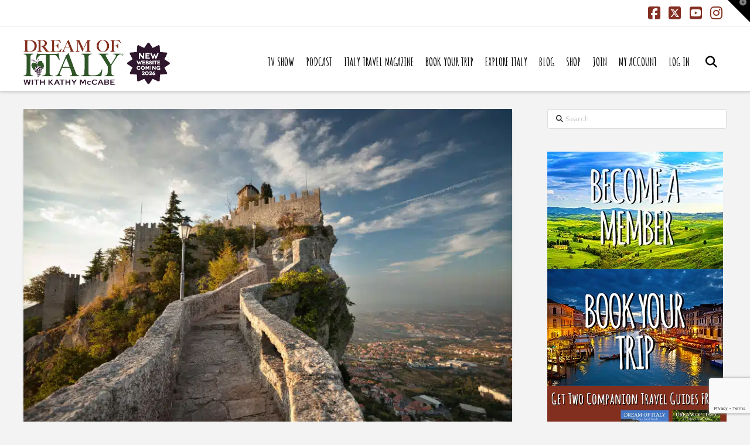

--- FILE ---
content_type: text/html; charset=UTF-8
request_url: https://dreamofitaly.com/2011/02/23/a-guide-to-san-marino-the-country-within-italy-2/
body_size: 23847
content:
<!DOCTYPE html>
<html class="no-js" lang="en-US">
<head>
<meta charset="UTF-8">
<meta name="viewport" content="width=device-width, initial-scale=1.0">
<link rel="pingback" href="https://dreamofitaly.com/xmlrpc.php">
<meta name='robots' content='index, follow, max-image-preview:large, max-snippet:-1, max-video-preview:-1' />
<meta name="dlm-version" content="5.1.6">	<!-- Pixel Cat Facebook Pixel Code -->
	<script>
	!function(f,b,e,v,n,t,s){if(f.fbq)return;n=f.fbq=function(){n.callMethod?
	n.callMethod.apply(n,arguments):n.queue.push(arguments)};if(!f._fbq)f._fbq=n;
	n.push=n;n.loaded=!0;n.version='2.0';n.queue=[];t=b.createElement(e);t.async=!0;
	t.src=v;s=b.getElementsByTagName(e)[0];s.parentNode.insertBefore(t,s)}(window,
	document,'script','https://connect.facebook.net/en_US/fbevents.js' );
	fbq( 'init', '2278776155714048' );	</script>
	<!-- DO NOT MODIFY -->
	<!-- End Facebook Pixel Code -->
	<script>window._wca = window._wca || [];</script>
<!-- Google tag (gtag.js) consent mode dataLayer added by Site Kit -->
<script type="text/javascript" id="google_gtagjs-js-consent-mode-data-layer">
/* <![CDATA[ */
window.dataLayer = window.dataLayer || [];function gtag(){dataLayer.push(arguments);}
gtag('consent', 'default', {"ad_personalization":"denied","ad_storage":"denied","ad_user_data":"denied","analytics_storage":"denied","functionality_storage":"denied","security_storage":"denied","personalization_storage":"denied","region":["AT","BE","BG","CH","CY","CZ","DE","DK","EE","ES","FI","FR","GB","GR","HR","HU","IE","IS","IT","LI","LT","LU","LV","MT","NL","NO","PL","PT","RO","SE","SI","SK"],"wait_for_update":500});
window._googlesitekitConsentCategoryMap = {"statistics":["analytics_storage"],"marketing":["ad_storage","ad_user_data","ad_personalization"],"functional":["functionality_storage","security_storage"],"preferences":["personalization_storage"]};
window._googlesitekitConsents = {"ad_personalization":"denied","ad_storage":"denied","ad_user_data":"denied","analytics_storage":"denied","functionality_storage":"denied","security_storage":"denied","personalization_storage":"denied","region":["AT","BE","BG","CH","CY","CZ","DE","DK","EE","ES","FI","FR","GB","GR","HR","HU","IE","IS","IT","LI","LT","LU","LV","MT","NL","NO","PL","PT","RO","SE","SI","SK"],"wait_for_update":500};
/* ]]> */
</script>
<!-- End Google tag (gtag.js) consent mode dataLayer added by Site Kit -->

	<!-- This site is optimized with the Yoast SEO plugin v26.8 - https://yoast.com/product/yoast-seo-wordpress/ -->
	<title>A Guide to San Marino: The Country Within Italy - Dream of Italy</title>
	<link rel="canonical" href="https://dreamofitaly.com/2011/02/23/a-guide-to-san-marino-the-country-within-italy-2/" />
	<meta property="og:locale" content="en_US" />
	<meta property="og:type" content="article" />
	<meta property="og:title" content="A Guide to San Marino: The Country Within Italy - Dream of Italy" />
	<meta property="og:description" content="When you&#039;re ready to visit the 24-mile enclave -- actually a whole separate country within Italy -- of San Marino, here&#039;s a guide to what to do in this land of fotresses, where to stay and what to eat." />
	<meta property="og:url" content="https://dreamofitaly.com/2011/02/23/a-guide-to-san-marino-the-country-within-italy-2/" />
	<meta property="og:site_name" content="Dream of Italy" />
	<meta property="article:published_time" content="2011-02-23T00:00:00+00:00" />
	<meta property="article:modified_time" content="2019-04-03T02:35:05+00:00" />
	<meta property="og:image" content="https://dreamofitaly.com/wp-content/uploads/2011/02/bigstock-Rocca-della-Guaita-Castle-in-29265032.jpg" />
	<meta property="og:image:width" content="2560" />
	<meta property="og:image:height" content="1707" />
	<meta property="og:image:type" content="image/jpeg" />
	<meta name="author" content="Michael Cummings" />
	<meta name="twitter:label1" content="Written by" />
	<meta name="twitter:data1" content="Michael Cummings" />
	<meta name="twitter:label2" content="Est. reading time" />
	<meta name="twitter:data2" content="4 minutes" />
	<script type="application/ld+json" class="yoast-schema-graph">{"@context":"https://schema.org","@graph":[{"@type":"Article","@id":"https://dreamofitaly.com/2011/02/23/a-guide-to-san-marino-the-country-within-italy-2/#article","isPartOf":{"@id":"https://dreamofitaly.com/2011/02/23/a-guide-to-san-marino-the-country-within-italy-2/"},"author":{"name":"Michael Cummings","@id":"https://dreamofitaly.com/#/schema/person/e2bd47b0bf1a80aa0e44cf2b4ffdcb88"},"headline":"A Guide to San Marino: The Country Within Italy","datePublished":"2011-02-23T00:00:00+00:00","dateModified":"2019-04-03T02:35:05+00:00","mainEntityOfPage":{"@id":"https://dreamofitaly.com/2011/02/23/a-guide-to-san-marino-the-country-within-italy-2/"},"wordCount":716,"image":{"@id":"https://dreamofitaly.com/2011/02/23/a-guide-to-san-marino-the-country-within-italy-2/#primaryimage"},"thumbnailUrl":"https://dreamofitaly.com/wp-content/uploads/2011/02/bigstock-Rocca-della-Guaita-Castle-in-29265032.jpg","articleSection":["Bologna + Emilia-Romagna","Italy Travel Tips","Premium","Tour Guides"],"inLanguage":"en-US"},{"@type":"WebPage","@id":"https://dreamofitaly.com/2011/02/23/a-guide-to-san-marino-the-country-within-italy-2/","url":"https://dreamofitaly.com/2011/02/23/a-guide-to-san-marino-the-country-within-italy-2/","name":"A Guide to San Marino: The Country Within Italy - Dream of Italy","isPartOf":{"@id":"https://dreamofitaly.com/#website"},"primaryImageOfPage":{"@id":"https://dreamofitaly.com/2011/02/23/a-guide-to-san-marino-the-country-within-italy-2/#primaryimage"},"image":{"@id":"https://dreamofitaly.com/2011/02/23/a-guide-to-san-marino-the-country-within-italy-2/#primaryimage"},"thumbnailUrl":"https://dreamofitaly.com/wp-content/uploads/2011/02/bigstock-Rocca-della-Guaita-Castle-in-29265032.jpg","datePublished":"2011-02-23T00:00:00+00:00","dateModified":"2019-04-03T02:35:05+00:00","author":{"@id":"https://dreamofitaly.com/#/schema/person/e2bd47b0bf1a80aa0e44cf2b4ffdcb88"},"breadcrumb":{"@id":"https://dreamofitaly.com/2011/02/23/a-guide-to-san-marino-the-country-within-italy-2/#breadcrumb"},"inLanguage":"en-US","potentialAction":[{"@type":"ReadAction","target":["https://dreamofitaly.com/2011/02/23/a-guide-to-san-marino-the-country-within-italy-2/"]}]},{"@type":"ImageObject","inLanguage":"en-US","@id":"https://dreamofitaly.com/2011/02/23/a-guide-to-san-marino-the-country-within-italy-2/#primaryimage","url":"https://dreamofitaly.com/wp-content/uploads/2011/02/bigstock-Rocca-della-Guaita-Castle-in-29265032.jpg","contentUrl":"https://dreamofitaly.com/wp-content/uploads/2011/02/bigstock-Rocca-della-Guaita-Castle-in-29265032.jpg","width":2560,"height":1707,"caption":"Rocca della Guaita, Castle in San Marino"},{"@type":"BreadcrumbList","@id":"https://dreamofitaly.com/2011/02/23/a-guide-to-san-marino-the-country-within-italy-2/#breadcrumb","itemListElement":[{"@type":"ListItem","position":1,"name":"Home","item":"https://dreamofitaly.com/"},{"@type":"ListItem","position":2,"name":"Blog","item":"https://dreamofitaly.com/blog/"},{"@type":"ListItem","position":3,"name":"A Guide to San Marino: The Country Within Italy"}]},{"@type":"WebSite","@id":"https://dreamofitaly.com/#website","url":"https://dreamofitaly.com/","name":"Dream of Italy","description":"The Insider&#039;s Guide to Undiscovered Italy","potentialAction":[{"@type":"SearchAction","target":{"@type":"EntryPoint","urlTemplate":"https://dreamofitaly.com/?s={search_term_string}"},"query-input":{"@type":"PropertyValueSpecification","valueRequired":true,"valueName":"search_term_string"}}],"inLanguage":"en-US"},{"@type":"Person","@id":"https://dreamofitaly.com/#/schema/person/e2bd47b0bf1a80aa0e44cf2b4ffdcb88","name":"Michael Cummings","image":{"@type":"ImageObject","inLanguage":"en-US","@id":"https://dreamofitaly.com/#/schema/person/image/","url":"https://secure.gravatar.com/avatar/8fa24414b42ba0ab9dba5169ab8760058b6ad8cf664faa3a68a3fd514e8570b6?s=96&d=mm&r=g","contentUrl":"https://secure.gravatar.com/avatar/8fa24414b42ba0ab9dba5169ab8760058b6ad8cf664faa3a68a3fd514e8570b6?s=96&d=mm&r=g","caption":"Michael Cummings"},"url":"https://dreamofitaly.com/author/michael/"}]}</script>
	<!-- / Yoast SEO plugin. -->


<link rel='dns-prefetch' href='//stats.wp.com' />
<link rel='dns-prefetch' href='//capi-automation.s3.us-east-2.amazonaws.com' />
<link rel='dns-prefetch' href='//www.googletagmanager.com' />
<link rel='dns-prefetch' href='//www.gstatic.com' />
<link rel='dns-prefetch' href='//www.google.com' />
<link rel='dns-prefetch' href='//n2.mouseflow.com' />
<link rel='dns-prefetch' href='//track-v2.funnelytics.io' />
<link rel='dns-prefetch' href='//connect.facebook.net' />
<link rel='dns-prefetch' href='//app.fusebox.fm' />
<link rel='dns-prefetch' href='//storage.buzzsprout.com' />
<link rel='dns-prefetch' href='//cdn.funnelytics.io' />
<link rel='dns-prefetch' href='//assets.calendly.com' />
<link rel='dns-prefetch' href='//www.google-analytics.com' />
<link rel="alternate" type="application/rss+xml" title="Dream of Italy &raquo; Feed" href="https://dreamofitaly.com/feed/" />
<link rel="alternate" type="application/rss+xml" title="Dream of Italy &raquo; Comments Feed" href="https://dreamofitaly.com/comments/feed/" />
<link rel="alternate" type="text/calendar" title="Dream of Italy &raquo; iCal Feed" href="https://dreamofitaly.com/events/?ical=1" />
<link rel="alternate" type="application/rss+xml" title="Dream of Italy &raquo; A Guide to San Marino: The Country Within Italy Comments Feed" href="https://dreamofitaly.com/2011/02/23/a-guide-to-san-marino-the-country-within-italy-2/feed/" />
<link rel="alternate" title="oEmbed (JSON)" type="application/json+oembed" href="https://dreamofitaly.com/wp-json/oembed/1.0/embed?url=https%3A%2F%2Fdreamofitaly.com%2F2011%2F02%2F23%2Fa-guide-to-san-marino-the-country-within-italy-2%2F" />
<link rel="alternate" title="oEmbed (XML)" type="text/xml+oembed" href="https://dreamofitaly.com/wp-json/oembed/1.0/embed?url=https%3A%2F%2Fdreamofitaly.com%2F2011%2F02%2F23%2Fa-guide-to-san-marino-the-country-within-italy-2%2F&#038;format=xml" />
<style id='wp-img-auto-sizes-contain-inline-css' type='text/css'>
img:is([sizes=auto i],[sizes^="auto," i]){contain-intrinsic-size:3000px 1500px}
/*# sourceURL=wp-img-auto-sizes-contain-inline-css */
</style>
<link rel='stylesheet' id='formidable-css' href='https://dreamofitaly.com/wp-content/plugins/formidable/css/formidableforms.css?ver=1131809' type='text/css' media='all' />
<style id='wp-emoji-styles-inline-css' type='text/css'>

	img.wp-smiley, img.emoji {
		display: inline !important;
		border: none !important;
		box-shadow: none !important;
		height: 1em !important;
		width: 1em !important;
		margin: 0 0.07em !important;
		vertical-align: -0.1em !important;
		background: none !important;
		padding: 0 !important;
	}
/*# sourceURL=wp-emoji-styles-inline-css */
</style>
<link rel='stylesheet' id='wp-block-library-css' href='https://dreamofitaly.com/wp-includes/css/dist/block-library/style.min.css?ver=6.9' type='text/css' media='all' />
<link rel='stylesheet' id='wc-blocks-style-css' href='https://dreamofitaly.com/wp-content/plugins/woocommerce/assets/client/blocks/wc-blocks.css?ver=wc-10.4.3' type='text/css' media='all' />
<style id='global-styles-inline-css' type='text/css'>
:root{--wp--preset--aspect-ratio--square: 1;--wp--preset--aspect-ratio--4-3: 4/3;--wp--preset--aspect-ratio--3-4: 3/4;--wp--preset--aspect-ratio--3-2: 3/2;--wp--preset--aspect-ratio--2-3: 2/3;--wp--preset--aspect-ratio--16-9: 16/9;--wp--preset--aspect-ratio--9-16: 9/16;--wp--preset--color--black: #000000;--wp--preset--color--cyan-bluish-gray: #abb8c3;--wp--preset--color--white: #ffffff;--wp--preset--color--pale-pink: #f78da7;--wp--preset--color--vivid-red: #cf2e2e;--wp--preset--color--luminous-vivid-orange: #ff6900;--wp--preset--color--luminous-vivid-amber: #fcb900;--wp--preset--color--light-green-cyan: #7bdcb5;--wp--preset--color--vivid-green-cyan: #00d084;--wp--preset--color--pale-cyan-blue: #8ed1fc;--wp--preset--color--vivid-cyan-blue: #0693e3;--wp--preset--color--vivid-purple: #9b51e0;--wp--preset--gradient--vivid-cyan-blue-to-vivid-purple: linear-gradient(135deg,rgb(6,147,227) 0%,rgb(155,81,224) 100%);--wp--preset--gradient--light-green-cyan-to-vivid-green-cyan: linear-gradient(135deg,rgb(122,220,180) 0%,rgb(0,208,130) 100%);--wp--preset--gradient--luminous-vivid-amber-to-luminous-vivid-orange: linear-gradient(135deg,rgb(252,185,0) 0%,rgb(255,105,0) 100%);--wp--preset--gradient--luminous-vivid-orange-to-vivid-red: linear-gradient(135deg,rgb(255,105,0) 0%,rgb(207,46,46) 100%);--wp--preset--gradient--very-light-gray-to-cyan-bluish-gray: linear-gradient(135deg,rgb(238,238,238) 0%,rgb(169,184,195) 100%);--wp--preset--gradient--cool-to-warm-spectrum: linear-gradient(135deg,rgb(74,234,220) 0%,rgb(151,120,209) 20%,rgb(207,42,186) 40%,rgb(238,44,130) 60%,rgb(251,105,98) 80%,rgb(254,248,76) 100%);--wp--preset--gradient--blush-light-purple: linear-gradient(135deg,rgb(255,206,236) 0%,rgb(152,150,240) 100%);--wp--preset--gradient--blush-bordeaux: linear-gradient(135deg,rgb(254,205,165) 0%,rgb(254,45,45) 50%,rgb(107,0,62) 100%);--wp--preset--gradient--luminous-dusk: linear-gradient(135deg,rgb(255,203,112) 0%,rgb(199,81,192) 50%,rgb(65,88,208) 100%);--wp--preset--gradient--pale-ocean: linear-gradient(135deg,rgb(255,245,203) 0%,rgb(182,227,212) 50%,rgb(51,167,181) 100%);--wp--preset--gradient--electric-grass: linear-gradient(135deg,rgb(202,248,128) 0%,rgb(113,206,126) 100%);--wp--preset--gradient--midnight: linear-gradient(135deg,rgb(2,3,129) 0%,rgb(40,116,252) 100%);--wp--preset--font-size--small: 13px;--wp--preset--font-size--medium: 20px;--wp--preset--font-size--large: 36px;--wp--preset--font-size--x-large: 42px;--wp--preset--spacing--20: 0.44rem;--wp--preset--spacing--30: 0.67rem;--wp--preset--spacing--40: 1rem;--wp--preset--spacing--50: 1.5rem;--wp--preset--spacing--60: 2.25rem;--wp--preset--spacing--70: 3.38rem;--wp--preset--spacing--80: 5.06rem;--wp--preset--shadow--natural: 6px 6px 9px rgba(0, 0, 0, 0.2);--wp--preset--shadow--deep: 12px 12px 50px rgba(0, 0, 0, 0.4);--wp--preset--shadow--sharp: 6px 6px 0px rgba(0, 0, 0, 0.2);--wp--preset--shadow--outlined: 6px 6px 0px -3px rgb(255, 255, 255), 6px 6px rgb(0, 0, 0);--wp--preset--shadow--crisp: 6px 6px 0px rgb(0, 0, 0);}:where(.is-layout-flex){gap: 0.5em;}:where(.is-layout-grid){gap: 0.5em;}body .is-layout-flex{display: flex;}.is-layout-flex{flex-wrap: wrap;align-items: center;}.is-layout-flex > :is(*, div){margin: 0;}body .is-layout-grid{display: grid;}.is-layout-grid > :is(*, div){margin: 0;}:where(.wp-block-columns.is-layout-flex){gap: 2em;}:where(.wp-block-columns.is-layout-grid){gap: 2em;}:where(.wp-block-post-template.is-layout-flex){gap: 1.25em;}:where(.wp-block-post-template.is-layout-grid){gap: 1.25em;}.has-black-color{color: var(--wp--preset--color--black) !important;}.has-cyan-bluish-gray-color{color: var(--wp--preset--color--cyan-bluish-gray) !important;}.has-white-color{color: var(--wp--preset--color--white) !important;}.has-pale-pink-color{color: var(--wp--preset--color--pale-pink) !important;}.has-vivid-red-color{color: var(--wp--preset--color--vivid-red) !important;}.has-luminous-vivid-orange-color{color: var(--wp--preset--color--luminous-vivid-orange) !important;}.has-luminous-vivid-amber-color{color: var(--wp--preset--color--luminous-vivid-amber) !important;}.has-light-green-cyan-color{color: var(--wp--preset--color--light-green-cyan) !important;}.has-vivid-green-cyan-color{color: var(--wp--preset--color--vivid-green-cyan) !important;}.has-pale-cyan-blue-color{color: var(--wp--preset--color--pale-cyan-blue) !important;}.has-vivid-cyan-blue-color{color: var(--wp--preset--color--vivid-cyan-blue) !important;}.has-vivid-purple-color{color: var(--wp--preset--color--vivid-purple) !important;}.has-black-background-color{background-color: var(--wp--preset--color--black) !important;}.has-cyan-bluish-gray-background-color{background-color: var(--wp--preset--color--cyan-bluish-gray) !important;}.has-white-background-color{background-color: var(--wp--preset--color--white) !important;}.has-pale-pink-background-color{background-color: var(--wp--preset--color--pale-pink) !important;}.has-vivid-red-background-color{background-color: var(--wp--preset--color--vivid-red) !important;}.has-luminous-vivid-orange-background-color{background-color: var(--wp--preset--color--luminous-vivid-orange) !important;}.has-luminous-vivid-amber-background-color{background-color: var(--wp--preset--color--luminous-vivid-amber) !important;}.has-light-green-cyan-background-color{background-color: var(--wp--preset--color--light-green-cyan) !important;}.has-vivid-green-cyan-background-color{background-color: var(--wp--preset--color--vivid-green-cyan) !important;}.has-pale-cyan-blue-background-color{background-color: var(--wp--preset--color--pale-cyan-blue) !important;}.has-vivid-cyan-blue-background-color{background-color: var(--wp--preset--color--vivid-cyan-blue) !important;}.has-vivid-purple-background-color{background-color: var(--wp--preset--color--vivid-purple) !important;}.has-black-border-color{border-color: var(--wp--preset--color--black) !important;}.has-cyan-bluish-gray-border-color{border-color: var(--wp--preset--color--cyan-bluish-gray) !important;}.has-white-border-color{border-color: var(--wp--preset--color--white) !important;}.has-pale-pink-border-color{border-color: var(--wp--preset--color--pale-pink) !important;}.has-vivid-red-border-color{border-color: var(--wp--preset--color--vivid-red) !important;}.has-luminous-vivid-orange-border-color{border-color: var(--wp--preset--color--luminous-vivid-orange) !important;}.has-luminous-vivid-amber-border-color{border-color: var(--wp--preset--color--luminous-vivid-amber) !important;}.has-light-green-cyan-border-color{border-color: var(--wp--preset--color--light-green-cyan) !important;}.has-vivid-green-cyan-border-color{border-color: var(--wp--preset--color--vivid-green-cyan) !important;}.has-pale-cyan-blue-border-color{border-color: var(--wp--preset--color--pale-cyan-blue) !important;}.has-vivid-cyan-blue-border-color{border-color: var(--wp--preset--color--vivid-cyan-blue) !important;}.has-vivid-purple-border-color{border-color: var(--wp--preset--color--vivid-purple) !important;}.has-vivid-cyan-blue-to-vivid-purple-gradient-background{background: var(--wp--preset--gradient--vivid-cyan-blue-to-vivid-purple) !important;}.has-light-green-cyan-to-vivid-green-cyan-gradient-background{background: var(--wp--preset--gradient--light-green-cyan-to-vivid-green-cyan) !important;}.has-luminous-vivid-amber-to-luminous-vivid-orange-gradient-background{background: var(--wp--preset--gradient--luminous-vivid-amber-to-luminous-vivid-orange) !important;}.has-luminous-vivid-orange-to-vivid-red-gradient-background{background: var(--wp--preset--gradient--luminous-vivid-orange-to-vivid-red) !important;}.has-very-light-gray-to-cyan-bluish-gray-gradient-background{background: var(--wp--preset--gradient--very-light-gray-to-cyan-bluish-gray) !important;}.has-cool-to-warm-spectrum-gradient-background{background: var(--wp--preset--gradient--cool-to-warm-spectrum) !important;}.has-blush-light-purple-gradient-background{background: var(--wp--preset--gradient--blush-light-purple) !important;}.has-blush-bordeaux-gradient-background{background: var(--wp--preset--gradient--blush-bordeaux) !important;}.has-luminous-dusk-gradient-background{background: var(--wp--preset--gradient--luminous-dusk) !important;}.has-pale-ocean-gradient-background{background: var(--wp--preset--gradient--pale-ocean) !important;}.has-electric-grass-gradient-background{background: var(--wp--preset--gradient--electric-grass) !important;}.has-midnight-gradient-background{background: var(--wp--preset--gradient--midnight) !important;}.has-small-font-size{font-size: var(--wp--preset--font-size--small) !important;}.has-medium-font-size{font-size: var(--wp--preset--font-size--medium) !important;}.has-large-font-size{font-size: var(--wp--preset--font-size--large) !important;}.has-x-large-font-size{font-size: var(--wp--preset--font-size--x-large) !important;}
/*# sourceURL=global-styles-inline-css */
</style>

<style id='classic-theme-styles-inline-css' type='text/css'>
/*! This file is auto-generated */
.wp-block-button__link{color:#fff;background-color:#32373c;border-radius:9999px;box-shadow:none;text-decoration:none;padding:calc(.667em + 2px) calc(1.333em + 2px);font-size:1.125em}.wp-block-file__button{background:#32373c;color:#fff;text-decoration:none}
/*# sourceURL=/wp-includes/css/classic-themes.min.css */
</style>
<link rel='stylesheet' id='pmpro_frontend_base-css' href='https://dreamofitaly.com/wp-content/plugins/paid-memberships-pro/css/frontend/base.css?ver=3.6.4' type='text/css' media='all' />
<link rel='stylesheet' id='pmpro_frontend_variation_1-css' href='https://dreamofitaly.com/wp-content/plugins/paid-memberships-pro/css/frontend/variation_1.css?ver=3.6.4' type='text/css' media='all' />
<link rel='stylesheet' id='woocommerce-smallscreen-css' href='https://dreamofitaly.com/wp-content/plugins/woocommerce/assets/css/woocommerce-smallscreen.css?ver=10.4.3' type='text/css' media='only screen and (max-width: 768px)' />
<style id='woocommerce-inline-inline-css' type='text/css'>
.woocommerce form .form-row .required { visibility: visible; }
/*# sourceURL=woocommerce-inline-inline-css */
</style>
<link rel='stylesheet' id='x-stack-css' href='https://dreamofitaly.com/wp-content/themes/x/framework/dist/css/site/stacks/integrity-light.css?ver=10.7.11' type='text/css' media='all' />
<link rel='stylesheet' id='x-woocommerce-css' href='https://dreamofitaly.com/wp-content/themes/x/framework/dist/css/site/woocommerce/integrity-light.css?ver=10.7.11' type='text/css' media='all' />
<style id='cs-inline-css' type='text/css'>
@media (min-width:1200px){.x-hide-xl{display:none !important;}}@media (min-width:979px) and (max-width:1199px){.x-hide-lg{display:none !important;}}@media (min-width:767px) and (max-width:978px){.x-hide-md{display:none !important;}}@media (min-width:480px) and (max-width:766px){.x-hide-sm{display:none !important;}}@media (max-width:479px){.x-hide-xs{display:none !important;}} a,h1 a:hover,h2 a:hover,h3 a:hover,h4 a:hover,h5 a:hover,h6 a:hover,.x-breadcrumb-wrap a:hover,.widget ul li a:hover,.widget ol li a:hover,.widget.widget_text ul li a,.widget.widget_text ol li a,.widget_nav_menu .current-menu-item > a,.x-accordion-heading .x-accordion-toggle:hover,.x-comment-author a:hover,.x-comment-time:hover,.x-recent-posts a:hover .h-recent-posts{color:#852f23;}a:hover,.widget.widget_text ul li a:hover,.widget.widget_text ol li a:hover,.x-twitter-widget ul li a:hover{color:#457336;}.woocommerce .price > .amount,.woocommerce .price > ins > .amount,.woocommerce .star-rating:before,.woocommerce .star-rating span:before,.woocommerce li.product .entry-header h3 a:hover{color:#852f23;}.rev_slider_wrapper,a.x-img-thumbnail:hover,.x-slider-container.below,.page-template-template-blank-3-php .x-slider-container.above,.page-template-template-blank-6-php .x-slider-container.above{border-color:#852f23;}.entry-thumb:before,.x-pagination span.current,.woocommerce-pagination span[aria-current],.flex-direction-nav a,.flex-control-nav a:hover,.flex-control-nav a.flex-active,.mejs-time-current,.x-dropcap,.x-skill-bar .bar,.x-pricing-column.featured h2,.h-comments-title small,.x-entry-share .x-share:hover,.x-highlight,.x-recent-posts .x-recent-posts-img:after{background-color:#852f23;}.woocommerce .onsale,.widget_price_filter .ui-slider .ui-slider-range{background-color:#852f23;}.x-nav-tabs > .active > a,.x-nav-tabs > .active > a:hover{box-shadow:inset 0 3px 0 0 #852f23;}.x-main{width:calc(72% - 2.463055%);}.x-sidebar{width:calc(100% - 2.463055% - 72%);}.x-comment-author,.x-comment-time,.comment-form-author label,.comment-form-email label,.comment-form-url label,.comment-form-rating label,.comment-form-comment label,.widget_calendar #wp-calendar caption,.widget.widget_rss li .rsswidget{font-family:"Amatic SC",handwriting;font-weight:700;}.p-landmark-sub,.p-meta,input,button,select,textarea{font-family:"Quattrocento Sans",sans-serif;}.widget ul li a,.widget ol li a,.x-comment-time{color:#000000;}.woocommerce .price > .from,.woocommerce .price > del,.woocommerce p.stars span a:after{color:#000000;}.widget_text ol li a,.widget_text ul li a{color:#852f23;}.widget_text ol li a:hover,.widget_text ul li a:hover{color:#457336;}.comment-form-author label,.comment-form-email label,.comment-form-url label,.comment-form-rating label,.comment-form-comment label,.widget_calendar #wp-calendar th,.p-landmark-sub strong,.widget_tag_cloud .tagcloud a:hover,.widget_tag_cloud .tagcloud a:active,.entry-footer a:hover,.entry-footer a:active,.x-breadcrumbs .current,.x-comment-author,.x-comment-author a{color:#852f23;}.widget_calendar #wp-calendar th{border-color:#852f23;}.h-feature-headline span i{background-color:#852f23;}@media (max-width:978.98px){}html{font-size:14px;}@media (min-width:479px){html{font-size:14px;}}@media (min-width:766px){html{font-size:14px;}}@media (min-width:978px){html{font-size:14px;}}@media (min-width:1199px){html{font-size:14px;}}body{font-style:normal;font-weight:400;color:#000000;background:#f3f3f3;}.w-b{font-weight:400 !important;}h1,h2,h3,h4,h5,h6,.h1,.h2,.h3,.h4,.h5,.h6,.x-text-headline{font-family:"Amatic SC",handwriting;font-style:normal;font-weight:700;}h1,.h1{letter-spacing:0.018em;}h2,.h2{letter-spacing:0.025em;}h3,.h3{letter-spacing:0.031em;}h4,.h4{letter-spacing:0.042em;}h5,.h5{letter-spacing:0.048em;}h6,.h6{letter-spacing:0.071em;}.w-h{font-weight:700 !important;}.x-container.width{width:100%;}.x-container.max{max-width:1200px;}.x-bar-content.x-container.width{flex-basis:100%;}.x-main.full{float:none;clear:both;display:block;width:auto;}@media (max-width:978.98px){.x-main.full,.x-main.left,.x-main.right,.x-sidebar.left,.x-sidebar.right{float:none;display:block;width:auto !important;}}.entry-header,.entry-content{font-size:1rem;}body,input,button,select,textarea{font-family:"Quattrocento Sans",sans-serif;}h1,h2,h3,h4,h5,h6,.h1,.h2,.h3,.h4,.h5,.h6,h1 a,h2 a,h3 a,h4 a,h5 a,h6 a,.h1 a,.h2 a,.h3 a,.h4 a,.h5 a,.h6 a,blockquote{color:#852f23;}.cfc-h-tx{color:#852f23 !important;}.cfc-h-bd{border-color:#852f23 !important;}.cfc-h-bg{background-color:#852f23 !important;}.cfc-b-tx{color:#000000 !important;}.cfc-b-bd{border-color:#000000 !important;}.cfc-b-bg{background-color:#000000 !important;}.x-btn,.button,[type="submit"]{color:#ffffff;border-color:#5b1900;background-color:#710f01;margin-bottom:0.25em;text-shadow:0 0.075em 0.075em rgba(0,0,0,0.5);box-shadow:0 0.25em 0 0 #420d00,0 4px 9px rgba(0,0,0,0.75);padding:0.579em 1.105em 0.842em;font-size:19px;}.x-btn:hover,.button:hover,[type="submit"]:hover{color:#ffffff;border-color:#122319;background-color:#27492f;margin-bottom:0.25em;text-shadow:0 0.075em 0.075em rgba(0,0,0,0.5);box-shadow:0 0.25em 0 0 #012300,0 4px 9px rgba(0,0,0,0.75);}.x-btn.x-btn-real,.x-btn.x-btn-real:hover{margin-bottom:0.25em;text-shadow:0 0.075em 0.075em rgba(0,0,0,0.65);}.x-btn.x-btn-real{box-shadow:0 0.25em 0 0 #420d00,0 4px 9px rgba(0,0,0,0.75);}.x-btn.x-btn-real:hover{box-shadow:0 0.25em 0 0 #012300,0 4px 9px rgba(0,0,0,0.75);}.x-btn.x-btn-flat,.x-btn.x-btn-flat:hover{margin-bottom:0;text-shadow:0 0.075em 0.075em rgba(0,0,0,0.65);box-shadow:none;}.x-btn.x-btn-transparent,.x-btn.x-btn-transparent:hover{margin-bottom:0;border-width:3px;text-shadow:none;text-transform:uppercase;background-color:transparent;box-shadow:none;}.x-cart-notification-icon.loading{color:#545454;}.x-cart-notification:before{background-color:#000000;}.x-cart-notification-icon.added{color:#ffffff;}.x-cart-notification.added:before{background-color:#46a546;}.woocommerce-MyAccount-navigation-link a{color:#000000;}.woocommerce-MyAccount-navigation-link a:hover,.woocommerce-MyAccount-navigation-link.is-active a{color:#852f23;}.cart_item .product-remove a{color:#000000;}.cart_item .product-remove a:hover{color:#852f23;}.cart_item .product-name a{color:#852f23;}.cart_item .product-name a:hover{color:#852f23;}.woocommerce p.stars span a{background-color:#852f23;}body .gform_wrapper .gfield_required{color:#852f23;}body .gform_wrapper h2.gsection_title,body .gform_wrapper h3.gform_title,body .gform_wrapper .top_label .gfield_label,body .gform_wrapper .left_label .gfield_label,body .gform_wrapper .right_label .gfield_label{font-weight:700;}body .gform_wrapper h2.gsection_title{letter-spacing:0.025em!important;}body .gform_wrapper h3.gform_title{letter-spacing:0.031em!important;}body .gform_wrapper .top_label .gfield_label,body .gform_wrapper .left_label .gfield_label,body .gform_wrapper .right_label .gfield_label{color:#852f23;}body .gform_wrapper .validation_message{font-weight:400;}.x-topbar .p-info a:hover,.x-widgetbar .widget ul li a:hover{color:#852f23;}.x-topbar .p-info,.x-topbar .p-info a,.x-navbar .desktop .x-nav > li > a,.x-navbar .desktop .sub-menu a,.x-navbar .mobile .x-nav li > a,.x-breadcrumb-wrap a,.x-breadcrumbs .delimiter{color:#000000;}.x-navbar .desktop .x-nav > li > a:hover,.x-navbar .desktop .x-nav > .x-active > a,.x-navbar .desktop .x-nav > .current-menu-item > a,.x-navbar .desktop .sub-menu a:hover,.x-navbar .desktop .sub-menu .x-active > a,.x-navbar .desktop .sub-menu .current-menu-item > a,.x-navbar .desktop .x-nav .x-megamenu > .sub-menu > li > a,.x-navbar .mobile .x-nav li > a:hover,.x-navbar .mobile .x-nav .x-active > a,.x-navbar .mobile .x-nav .current-menu-item > a{color:#852f23;}.x-navbar .desktop .x-nav > li > a:hover,.x-navbar .desktop .x-nav > .x-active > a,.x-navbar .desktop .x-nav > .current-menu-item > a{box-shadow:inset 0 4px 0 0 #852f23;}.x-navbar .desktop .x-nav > li > a{height:60px;padding-top:37px;}.x-navbar-fixed-top-active .x-navbar-wrap{margin-bottom:1px;}.x-navbar .desktop .x-nav > li ul{top:calc(60px - 15px);}@media (max-width:979px){.x-navbar-fixed-top-active .x-navbar-wrap{margin-bottom:0;}}.x-btn-widgetbar{border-top-color:#000000;border-right-color:#000000;}.x-btn-widgetbar:hover{border-top-color:#444444;border-right-color:#444444;}body.x-navbar-fixed-top-active .x-navbar-wrap{height:60px;}.x-navbar-inner{min-height:60px;}.x-brand{margin-top:22px;font-family:"Lato",sans-serif;font-size:42px;font-style:normal;font-weight:700;letter-spacing:0.019em;color:#272727;}.x-brand:hover,.x-brand:focus{color:#272727;}.x-brand img{width:calc(500px / 2);}.x-navbar .x-nav-wrap .x-nav > li > a{font-family:"Amatic SC",handwriting;font-style:normal;font-weight:700;letter-spacing:0em;text-transform:uppercase;}.x-navbar .desktop .x-nav > li > a{font-size:20px;}.x-navbar .desktop .x-nav > li > a:not(.x-btn-navbar-woocommerce){padding-left:px;padding-right:px;}.x-navbar .desktop .x-nav > li > a > span{margin-right:-0em;}.x-btn-navbar{margin-top:20px;}.x-btn-navbar,.x-btn-navbar.collapsed{font-size:24px;}@media (max-width:979px){body.x-navbar-fixed-top-active .x-navbar-wrap{height:auto;}.x-widgetbar{left:0;right:0;}}.bg .mejs-container,.x-video .mejs-container{position:unset !important;} @font-face{font-family:'FontAwesomePro';font-style:normal;font-weight:900;font-display:block;src:url('https://dreamofitaly.com/wp-content/plugins/cornerstone/assets/fonts/fa-solid-900.woff2?ver=6.7.2') format('woff2'),url('https://dreamofitaly.com/wp-content/plugins/cornerstone/assets/fonts/fa-solid-900.ttf?ver=6.7.2') format('truetype');}[data-x-fa-pro-icon]{font-family:"FontAwesomePro" !important;}[data-x-fa-pro-icon]:before{content:attr(data-x-fa-pro-icon);}[data-x-icon],[data-x-icon-o],[data-x-icon-l],[data-x-icon-s],[data-x-icon-b],[data-x-icon-sr],[data-x-icon-ss],[data-x-icon-sl],[data-x-fa-pro-icon],[class*="cs-fa-"]{display:inline-flex;font-style:normal;font-weight:400;text-decoration:inherit;text-rendering:auto;-webkit-font-smoothing:antialiased;-moz-osx-font-smoothing:grayscale;}[data-x-icon].left,[data-x-icon-o].left,[data-x-icon-l].left,[data-x-icon-s].left,[data-x-icon-b].left,[data-x-icon-sr].left,[data-x-icon-ss].left,[data-x-icon-sl].left,[data-x-fa-pro-icon].left,[class*="cs-fa-"].left{margin-right:0.5em;}[data-x-icon].right,[data-x-icon-o].right,[data-x-icon-l].right,[data-x-icon-s].right,[data-x-icon-b].right,[data-x-icon-sr].right,[data-x-icon-ss].right,[data-x-icon-sl].right,[data-x-fa-pro-icon].right,[class*="cs-fa-"].right{margin-left:0.5em;}[data-x-icon]:before,[data-x-icon-o]:before,[data-x-icon-l]:before,[data-x-icon-s]:before,[data-x-icon-b]:before,[data-x-icon-sr]:before,[data-x-icon-ss]:before,[data-x-icon-sl]:before,[data-x-fa-pro-icon]:before,[class*="cs-fa-"]:before{line-height:1;}@font-face{font-family:'FontAwesome';font-style:normal;font-weight:900;font-display:block;src:url('https://dreamofitaly.com/wp-content/plugins/cornerstone/assets/fonts/fa-solid-900.woff2?ver=6.7.2') format('woff2'),url('https://dreamofitaly.com/wp-content/plugins/cornerstone/assets/fonts/fa-solid-900.ttf?ver=6.7.2') format('truetype');}[data-x-icon],[data-x-icon-s],[data-x-icon][class*="cs-fa-"]{font-family:"FontAwesome" !important;font-weight:900;}[data-x-icon]:before,[data-x-icon][class*="cs-fa-"]:before{content:attr(data-x-icon);}[data-x-icon-s]:before{content:attr(data-x-icon-s);}@font-face{font-family:'FontAwesomeRegular';font-style:normal;font-weight:400;font-display:block;src:url('https://dreamofitaly.com/wp-content/plugins/cornerstone/assets/fonts/fa-regular-400.woff2?ver=6.7.2') format('woff2'),url('https://dreamofitaly.com/wp-content/plugins/cornerstone/assets/fonts/fa-regular-400.ttf?ver=6.7.2') format('truetype');}@font-face{font-family:'FontAwesomePro';font-style:normal;font-weight:400;font-display:block;src:url('https://dreamofitaly.com/wp-content/plugins/cornerstone/assets/fonts/fa-regular-400.woff2?ver=6.7.2') format('woff2'),url('https://dreamofitaly.com/wp-content/plugins/cornerstone/assets/fonts/fa-regular-400.ttf?ver=6.7.2') format('truetype');}[data-x-icon-o]{font-family:"FontAwesomeRegular" !important;}[data-x-icon-o]:before{content:attr(data-x-icon-o);}@font-face{font-family:'FontAwesomeLight';font-style:normal;font-weight:300;font-display:block;src:url('https://dreamofitaly.com/wp-content/plugins/cornerstone/assets/fonts/fa-light-300.woff2?ver=6.7.2') format('woff2'),url('https://dreamofitaly.com/wp-content/plugins/cornerstone/assets/fonts/fa-light-300.ttf?ver=6.7.2') format('truetype');}@font-face{font-family:'FontAwesomePro';font-style:normal;font-weight:300;font-display:block;src:url('https://dreamofitaly.com/wp-content/plugins/cornerstone/assets/fonts/fa-light-300.woff2?ver=6.7.2') format('woff2'),url('https://dreamofitaly.com/wp-content/plugins/cornerstone/assets/fonts/fa-light-300.ttf?ver=6.7.2') format('truetype');}[data-x-icon-l]{font-family:"FontAwesomeLight" !important;font-weight:300;}[data-x-icon-l]:before{content:attr(data-x-icon-l);}@font-face{font-family:'FontAwesomeBrands';font-style:normal;font-weight:normal;font-display:block;src:url('https://dreamofitaly.com/wp-content/plugins/cornerstone/assets/fonts/fa-brands-400.woff2?ver=6.7.2') format('woff2'),url('https://dreamofitaly.com/wp-content/plugins/cornerstone/assets/fonts/fa-brands-400.ttf?ver=6.7.2') format('truetype');}[data-x-icon-b]{font-family:"FontAwesomeBrands" !important;}[data-x-icon-b]:before{content:attr(data-x-icon-b);}.woocommerce .button.product_type_simple:before,.woocommerce .button.product_type_variable:before,.woocommerce .button.single_add_to_cart_button:before{font-family:"FontAwesome" !important;font-weight:900;}.widget.widget_rss li .rsswidget:before{content:"\f35d";padding-right:0.4em;font-family:"FontAwesome";}.x-nav{padding-top:50px;}.x-navbar .x-nav-wrap .x-nav li a{font-size:20px;color:#000000;}.x-navbar .x-nav-wrap .x-nav li a,a:hover{text-decoration:none;border:none;}#mc_embed_signup2,#mc_embed_signup2 form{width:80%;height:80px;padding-top:10px;margin:0 auto;}#mc_embed_signup2 h2{color:#fff;margin-top:0px;width:85%;float:left;}.mc-field-group2,.mc-field-group2 label{display:inline;float:left;padding-right:20px;color:#fff;}#mc_embed_signup2 .button{height:45px;float:left;}.h-landmark{letter-spacing:-3px;line-height:1;margin-bottom:0;margin-left:0;margin-right:0;overflow:hidden;padding-bottom:8px;margin-top:40px;}.x-navbar .desktop .x-nav > .x-active > a,a:hover,.x-navbar .desktop .x-nav > .current-menu-item > a{box-shadow:none;}.x-navbar .desktop .x-nav a:hover{box-shadow:none;}.x-navbar .desktop .x-nav > li > a{padding:0 0.8em;}.cover_news{float:left;position:absolute;margin-top:-173px;z-index:1000;margin-left:130px;margin-right:30px;}#tribe-events-content-wrapper{margin-top:150px !important;}.x-navbar .desktop .x-nav > li > a:hover,.x-navbar .desktop .x-nav > .x-active > a,.x-navbar .desktop .x-nav > .current-menu-item > a{box-shadow:none;}.x-container.offset{margin:80px auto;}div#pmpro_account .pmpro_actionlinks{font-size:1.1em;font-weight:700;}.vc_separator h4{font-size:-webkit-xxx-large;font-size:xxx-large;}.vc_btn3.vc_btn3-color-juicy-pink,.vc_btn3.vc_btn3-color-juicy-pink.vc_btn3-style-flat{background-color:#82301E !important;}
/*# sourceURL=cs-inline-css */
</style>
<script type="text/javascript" src="https://dreamofitaly.com/wp-includes/js/jquery/jquery.min.js?ver=3.7.1" id="jquery-core-js"></script>
<script type="text/javascript" src="https://dreamofitaly.com/wp-includes/js/jquery/jquery-migrate.min.js?ver=3.4.1" id="jquery-migrate-js"></script>
<script type="text/javascript" src="https://dreamofitaly.com/wp-content/plugins/woocommerce/assets/js/jquery-blockui/jquery.blockUI.min.js?ver=2.7.0-wc.10.4.3" id="wc-jquery-blockui-js" data-wp-strategy="defer"></script>
<script type="text/javascript" id="wc-add-to-cart-js-extra">
/* <![CDATA[ */
var wc_add_to_cart_params = {"ajax_url":"/wp-admin/admin-ajax.php","wc_ajax_url":"/?wc-ajax=%%endpoint%%","i18n_view_cart":"View cart","cart_url":"https://dreamofitaly.com/cart/","is_cart":"","cart_redirect_after_add":"yes"};
//# sourceURL=wc-add-to-cart-js-extra
/* ]]> */
</script>
<script type="text/javascript" src="https://dreamofitaly.com/wp-content/plugins/woocommerce/assets/js/frontend/add-to-cart.min.js?ver=10.4.3" id="wc-add-to-cart-js" data-wp-strategy="defer"></script>
<script type="text/javascript" src="https://dreamofitaly.com/wp-content/plugins/woocommerce/assets/js/js-cookie/js.cookie.min.js?ver=2.1.4-wc.10.4.3" id="wc-js-cookie-js" defer="defer" data-wp-strategy="defer"></script>
<script type="text/javascript" id="woocommerce-js-extra">
/* <![CDATA[ */
var woocommerce_params = {"ajax_url":"/wp-admin/admin-ajax.php","wc_ajax_url":"/?wc-ajax=%%endpoint%%","i18n_password_show":"Show password","i18n_password_hide":"Hide password"};
//# sourceURL=woocommerce-js-extra
/* ]]> */
</script>
<script type="text/javascript" src="https://dreamofitaly.com/wp-content/plugins/woocommerce/assets/js/frontend/woocommerce.min.js?ver=10.4.3" id="woocommerce-js" defer="defer" data-wp-strategy="defer"></script>
<script type="text/javascript" src="https://dreamofitaly.com/wp-content/plugins/js_composer/assets/js/vendors/woocommerce-add-to-cart.js?ver=8.7.2" id="vc_woocommerce-add-to-cart-js-js"></script>
<script type="text/javascript" src="https://stats.wp.com/s-202604.js" id="woocommerce-analytics-js" defer="defer" data-wp-strategy="defer"></script>

<!-- Google tag (gtag.js) snippet added by Site Kit -->
<!-- Google Analytics snippet added by Site Kit -->
<script type="text/javascript" src="https://www.googletagmanager.com/gtag/js?id=GT-PHG58Q7" id="google_gtagjs-js" async></script>
<script type="text/javascript" id="google_gtagjs-js-after">
/* <![CDATA[ */
window.dataLayer = window.dataLayer || [];function gtag(){dataLayer.push(arguments);}
gtag("set","linker",{"domains":["dreamofitaly.com"]});
gtag("js", new Date());
gtag("set", "developer_id.dZTNiMT", true);
gtag("config", "GT-PHG58Q7");
//# sourceURL=google_gtagjs-js-after
/* ]]> */
</script>
<script></script><link rel="https://api.w.org/" href="https://dreamofitaly.com/wp-json/" /><link rel="alternate" title="JSON" type="application/json" href="https://dreamofitaly.com/wp-json/wp/v2/posts/1298" /><link rel='shortlink' href='https://dreamofitaly.com/?p=1298' />
<meta name="generator" content="Site Kit by Google 1.170.0" /><style id="pmpro_colors">:root {
	--pmpro--color--base: #ffffff;
	--pmpro--color--contrast: #222222;
	--pmpro--color--accent: #0c3d54;
	--pmpro--color--accent--variation: hsl( 199,75%,28.5% );
	--pmpro--color--border--variation: hsl( 0,0%,91% );
}</style><meta name="tec-api-version" content="v1"><meta name="tec-api-origin" content="https://dreamofitaly.com"><link rel="alternate" href="https://dreamofitaly.com/wp-json/tribe/events/v1/" /><script>document.documentElement.className += " js";</script>
	<style>img#wpstats{display:none}</style>
		<meta name="google-site-verification" content="dTih79PLJ0vkIdS_BjwPEAcdSd4nPbNR1ix-_LIa-CE" />	<noscript><style>.woocommerce-product-gallery{ opacity: 1 !important; }</style></noscript>
	<meta name="google-site-verification" content="88_qVYIkuKD3iHovHWOfiHucM0mi-fvupmhdSbudNhs"><meta property="fb:app_id" content="521261044697792">			<script  type="text/javascript">
				!function(f,b,e,v,n,t,s){if(f.fbq)return;n=f.fbq=function(){n.callMethod?
					n.callMethod.apply(n,arguments):n.queue.push(arguments)};if(!f._fbq)f._fbq=n;
					n.push=n;n.loaded=!0;n.version='2.0';n.queue=[];t=b.createElement(e);t.async=!0;
					t.src=v;s=b.getElementsByTagName(e)[0];s.parentNode.insertBefore(t,s)}(window,
					document,'script','https://connect.facebook.net/en_US/fbevents.js');
			</script>
			<!-- WooCommerce Facebook Integration Begin -->
			<script  type="text/javascript">

				fbq('init', '2278776155714048', {}, {
    "agent": "woocommerce_6-10.4.3-3.5.15"
});

				document.addEventListener( 'DOMContentLoaded', function() {
					// Insert placeholder for events injected when a product is added to the cart through AJAX.
					document.body.insertAdjacentHTML( 'beforeend', '<div class=\"wc-facebook-pixel-event-placeholder\"></div>' );
				}, false );

			</script>
			<!-- WooCommerce Facebook Integration End -->
			<meta name="generator" content="Powered by WPBakery Page Builder - drag and drop page builder for WordPress."/>
<link rel="icon" href="https://dreamofitaly.com/wp-content/uploads/2015/06/favicon.png" sizes="32x32" />
<link rel="icon" href="https://dreamofitaly.com/wp-content/uploads/2015/06/favicon.png" sizes="192x192" />
<link rel="apple-touch-icon" href="https://dreamofitaly.com/wp-content/uploads/2015/06/favicon.png" />
<meta name="msapplication-TileImage" content="https://dreamofitaly.com/wp-content/uploads/2015/06/favicon.png" />
		<style type="text/css" id="wp-custom-css">
			.vc_custom_heading.vc_gitem-post-data.vc_gitem-post-data-source-post_excerpt div {
   display: none;
}
.frm_button_submit{
	    color: #ffffff !important;
    border-color: #5b1900 !important;
    background-color: #710f01 !important;
    text-shadow: 0 0.075em 0.075em rgba(0,0,0,0.5) !important;
    box-shadow: 0 0.25em 0 0 #420d00, 0 4px 9px rgba(0,0,0,0.75) !important;
    padding: 0.579em 1.105em 0.842em !important;
    font-size: 19px !important;
    border: 1px solid #ac1100;
}
.widget ul, .widget ol {
   
    border: none;
    border-radius: unset;
    box-shadow: none;
}
.widget_nav_menu ul li a, .widget_meta ul li a, .widget_pages ul li a {
  
    border-bottom: none;
    padding: 0.1em 0.25em;
    box-shadow: none;
    color: #852f23!important;
}

/*
 * 
 * Remove dropdown arrows from main menu
 * 
 */
.x-navbar .desktop .x-nav > li > a:not(.x-btn-navbar-woocommerce) {
    padding-left: 10px !important;
    padding-right: 10px !important;
}
#menu-primary-menu i.x-framework-icon.x-framework-icon-menu {
    display: none !important;
}

/*
 * 
 * fix blog page title
 * 
 */
.x-navbar .desktop .x-nav > li > a {
    padding: 0 !important;
}
h1.h-landmark {
    margin-top: 70px !important;
}
		</style>
		<noscript><style> .wpb_animate_when_almost_visible { opacity: 1; }</style></noscript><link rel="stylesheet" href="//fonts.googleapis.com/css?family=Quattrocento+Sans:400,400i,700,700i%7CAmatic+SC:700%7CLato:700&#038;subset=latin,latin-ext&#038;display=auto" type="text/css" media="all" crossorigin="anonymous" data-x-google-fonts/><link rel='stylesheet' id='wc-stripe-blocks-checkout-style-css' href='https://dreamofitaly.com/wp-content/plugins/woocommerce-gateway-stripe/build/upe-blocks.css?ver=5149cca93b0373758856' type='text/css' media='all' />
<meta name="generator" content="WP Rocket 3.20.3" data-wpr-features="wpr_image_dimensions wpr_host_fonts_locally wpr_desktop wpr_dns_prefetch" /></head>
<body class="pmpro-variation_1 wp-singular post-template-default single single-post postid-1298 single-format-standard wp-theme-x wp-child-theme-x-child-integrity-light theme-x pmpro-body-level-required pmpro-body-level-1 pmpro-body-level-2 pmpro-body-level-3 pmpro-body-level-4 pmpro-body-level-5 pmpro-body-level-6 pmpro-body-level-7 pmpro-body-level-8 pmpro-body-level-10 pmpro-body-level-11 pmpro-body-level-12 pmpro-body-level-13 pmpro-body-level-14 pmpro-body-level-15 pmpro-body-level-16 pmpro-body-level-17 woocommerce-no-js tribe-no-js x-integrity x-integrity-light x-child-theme-active x-full-width-layout-active x-content-sidebar-active x-post-meta-disabled wpb-js-composer js-comp-ver-8.7.2 vc_responsive x-navbar-fixed-top-active cornerstone-v7_7_11 x-v10_7_11">

  
  
  <div data-rocket-location-hash="fe225d57f020f26fb96fee8905392e76" id="x-root" class="x-root">

    
    <div data-rocket-location-hash="983c4f43193415271e04116a9a348181" id="fb-root"></div>

    <script>
      window.fbAsyncInit = function() {
        FB.init({
          appId   : '521261044697792',
          xfbml   : true,
          version : 'v2.1'
        });
      };

      (function(d, s, id){
         var js, fjs = d.getElementsByTagName(s)[0];
         if (d.getElementById(id)) {return;}
         js = d.createElement(s); js.id = id;
         js.src = "//connect.facebook.net/'.$x_fb_locale.'/sdk.js";
         fjs.parentNode.insertBefore(js, fjs);
       }(document, 'script', 'facebook-jssdk'));
    </script>

  
    <div data-rocket-location-hash="6abc0337f33399c7b405da02f8bce38f" id="top" class="site">

    <header data-rocket-location-hash="e1e0ce1d1d75239bca46e8d2abcca118" class="masthead masthead-inline" role="banner">

  <div class="x-topbar">
    <div class="x-topbar-inner x-container max width">
            <div class="x-social-global"><a href="http://facebook.com/dreamofitaly" class="facebook" title="Facebook" target="_blank" rel=""><i class='x-framework-icon x-icon-facebook-square' data-x-icon-b='&#xf082;' aria-hidden=true></i><span class="visually-hidden">Facebook</span></a><a href="http://twitter.com/dreamofitaly" class="x twitter" title="X" target="_blank" rel=""><i class='x-framework-icon x-icon-x-square' data-x-icon-b='&#xe61a;' aria-hidden=true></i><span class="visually-hidden">X</span></a><a href="https://www.youtube.com/user/dreamofitaly" class="youtube" title="YouTube" target="_blank" rel=""><i class='x-framework-icon x-icon-youtube-square' data-x-icon-b='&#xf431;' aria-hidden=true></i><span class="visually-hidden">YouTube</span></a><a href="https://instagram.com/dreamofitaly/" class="instagram" title="Instagram" target="_blank" rel=""><i class='x-framework-icon x-icon-instagram' data-x-icon-b='&#xf16d;' aria-hidden=true></i><span class="visually-hidden">Instagram</span></a></div>    </div>
  </div>



  <div class="x-navbar-wrap">
    <div class="x-navbar">
      <div class="x-navbar-inner">
        <div class="x-container max width">
          
<a href="https://dreamofitaly.com/" class="x-brand img">
  <img width="973" height="299" src="//dreamofitaly.com/wp-content/uploads/2025/11/DOI-Logo-combine.png" alt="Dream of Italy"></a>
          
<a href="#" id="x-btn-navbar" class="x-btn-navbar collapsed" data-x-toggle="collapse-b" data-x-toggleable="x-nav-wrap-mobile" aria-expanded="false" aria-controls="x-nav-wrap-mobile" role="button">
  <i class='x-framework-icon x-icon-bars' data-x-icon-s='&#xf0c9;' aria-hidden=true></i>  <span class="visually-hidden">Navigation</span>
</a>

<nav class="x-nav-wrap desktop" role="navigation">
  <ul id="menu-primary-menu" class="x-nav"><li id="menu-item-36" class="menu-item menu-item-type-post_type menu-item-object-page menu-item-has-children menu-item-36"><a href="https://dreamofitaly.com/tv-show/"><span>TV Show<i class="x-icon x-framework-icon x-framework-icon-menu" aria-hidden="true" data-x-icon-s="&#xf103;"></i></span></a>
<ul class="sub-menu">
	<li id="menu-item-27199" class="menu-item menu-item-type-custom menu-item-object-custom menu-item-has-children menu-item-27199"><a href="https://dreamofitaly.com/tv-show/season-one/"><span>Season One<i class="x-icon x-framework-icon x-framework-icon-menu" aria-hidden="true" data-x-icon-s="&#xf103;"></i></span></a>
	<ul class="sub-menu">
		<li id="menu-item-211051" class="menu-item menu-item-type-post_type menu-item-object-page menu-item-211051"><a href="https://dreamofitaly.com/tv-show/tuscany-2/"><span>Tuscany<i class="x-icon x-framework-icon x-framework-icon-menu" aria-hidden="true" data-x-icon-s="&#xf103;"></i></span></a></li>
		<li id="menu-item-211049" class="menu-item menu-item-type-post_type menu-item-object-page menu-item-211049"><a href="https://dreamofitaly.com/tv-show/rome/"><span>Rome<i class="x-icon x-framework-icon x-framework-icon-menu" aria-hidden="true" data-x-icon-s="&#xf103;"></i></span></a></li>
		<li id="menu-item-211052" class="menu-item menu-item-type-post_type menu-item-object-page menu-item-211052"><a href="https://dreamofitaly.com/tv-show/umbria/"><span>Umbria<i class="x-icon x-framework-icon x-framework-icon-menu" aria-hidden="true" data-x-icon-s="&#xf103;"></i></span></a></li>
		<li id="menu-item-211046" class="menu-item menu-item-type-post_type menu-item-object-page menu-item-211046"><a href="https://dreamofitaly.com/tv-show/naplesamalfi-coast/"><span>Naples/Amalfi Coast<i class="x-icon x-framework-icon x-framework-icon-menu" aria-hidden="true" data-x-icon-s="&#xf103;"></i></span></a></li>
		<li id="menu-item-211047" class="menu-item menu-item-type-post_type menu-item-object-page menu-item-211047"><a href="https://dreamofitaly.com/tv-show/piedmontlake-iseo/"><span>Piedmont/Lake Iseo<i class="x-icon x-framework-icon x-framework-icon-menu" aria-hidden="true" data-x-icon-s="&#xf103;"></i></span></a></li>
		<li id="menu-item-211048" class="menu-item menu-item-type-post_type menu-item-object-page menu-item-211048"><a href="https://dreamofitaly.com/tv-show/puglia/"><span>Puglia<i class="x-icon x-framework-icon x-framework-icon-menu" aria-hidden="true" data-x-icon-s="&#xf103;"></i></span></a></li>
	</ul>
</li>
	<li id="menu-item-27229" class="drpdwn menu-item menu-item-type-custom menu-item-object-custom menu-item-has-children menu-item-27229"><a href="https://dreamofitaly.com/tv-show/season-two/"><span>Season Two<i class="x-icon x-framework-icon x-framework-icon-menu" aria-hidden="true" data-x-icon-s="&#xf103;"></i></span></a>
	<ul class="sub-menu">
		<li id="menu-item-211054" class="menu-item menu-item-type-post_type menu-item-object-page menu-item-211054"><a href="https://dreamofitaly.com/tv-show/venice/"><span>Venice<i class="x-icon x-framework-icon x-framework-icon-menu" aria-hidden="true" data-x-icon-s="&#xf103;"></i></span></a></li>
		<li id="menu-item-211055" class="menu-item menu-item-type-post_type menu-item-object-page menu-item-211055"><a href="https://dreamofitaly.com/tv-show/bologna/"><span>Bologna<i class="x-icon x-framework-icon x-framework-icon-menu" aria-hidden="true" data-x-icon-s="&#xf103;"></i></span></a></li>
		<li id="menu-item-211057" class="menu-item menu-item-type-post_type menu-item-object-page menu-item-211057"><a href="https://dreamofitaly.com/tv-show/florence/"><span>Florence<i class="x-icon x-framework-icon x-framework-icon-menu" aria-hidden="true" data-x-icon-s="&#xf103;"></i></span></a></li>
		<li id="menu-item-211062" class="menu-item menu-item-type-post_type menu-item-object-page menu-item-211062"><a href="https://dreamofitaly.com/tv-show/abruzzo/"><span>Abruzzo<i class="x-icon x-framework-icon x-framework-icon-menu" aria-hidden="true" data-x-icon-s="&#xf103;"></i></span></a></li>
		<li id="menu-item-211059" class="menu-item menu-item-type-post_type menu-item-object-page menu-item-211059"><a href="https://dreamofitaly.com/tv-show/basilicata/"><span>Basilicata<i class="x-icon x-framework-icon x-framework-icon-menu" aria-hidden="true" data-x-icon-s="&#xf103;"></i></span></a></li>
		<li id="menu-item-211061" class="menu-item menu-item-type-post_type menu-item-object-page menu-item-211061"><a href="https://dreamofitaly.com/tv-show/castelvetere-sul-calore/"><span>Castelvetere sul Calore<i class="x-icon x-framework-icon x-framework-icon-menu" aria-hidden="true" data-x-icon-s="&#xf103;"></i></span></a></li>
	</ul>
</li>
	<li id="menu-item-210803" class="menu-item menu-item-type-post_type menu-item-object-page menu-item-has-children menu-item-210803"><a href="https://dreamofitaly.com/tv-show/season-three/"><span>Season Three<i class="x-icon x-framework-icon x-framework-icon-menu" aria-hidden="true" data-x-icon-s="&#xf103;"></i></span></a>
	<ul class="sub-menu">
		<li id="menu-item-211064" class="menu-item menu-item-type-post_type menu-item-object-page menu-item-211064"><a href="https://dreamofitaly.com/tv-show/andrea-bocelli-tuscany/"><span>Andrea Bocelli’s Tuscany<i class="x-icon x-framework-icon x-framework-icon-menu" aria-hidden="true" data-x-icon-s="&#xf103;"></i></span></a></li>
		<li id="menu-item-211063" class="menu-item menu-item-type-post_type menu-item-object-page menu-item-211063"><a href="https://dreamofitaly.com/tv-show/americans-moving-to-abruzzo/"><span>Americans Moving to Abruzzo<i class="x-icon x-framework-icon x-framework-icon-menu" aria-hidden="true" data-x-icon-s="&#xf103;"></i></span></a></li>
		<li id="menu-item-211065" class="menu-item menu-item-type-post_type menu-item-object-page menu-item-211065"><a href="https://dreamofitaly.com/tv-show/caserta-palace-pizza/"><span>Caserta – A Palace and Pizza<i class="x-icon x-framework-icon x-framework-icon-menu" aria-hidden="true" data-x-icon-s="&#xf103;"></i></span></a></li>
		<li id="menu-item-211044" class="menu-item menu-item-type-post_type menu-item-object-page menu-item-211044"><a href="https://dreamofitaly.com/tv-show/massimo-bottura-modena-part-1/"><span>Massimo Bottura and Modena Part 1<i class="x-icon x-framework-icon x-framework-icon-menu" aria-hidden="true" data-x-icon-s="&#xf103;"></i></span></a></li>
		<li id="menu-item-211045" class="menu-item menu-item-type-post_type menu-item-object-page menu-item-211045"><a href="https://dreamofitaly.com/tv-show/massimo-bottura-modena-part-2/"><span>Massimo Bottura and Modena PART 2<i class="x-icon x-framework-icon x-framework-icon-menu" aria-hidden="true" data-x-icon-s="&#xf103;"></i></span></a></li>
		<li id="menu-item-211050" class="menu-item menu-item-type-post_type menu-item-object-page menu-item-211050"><a href="https://dreamofitaly.com/tv-show/black-madonna-marisa-tomei/"><span>The Black Madonna with Marisa Tomei<i class="x-icon x-framework-icon x-framework-icon-menu" aria-hidden="true" data-x-icon-s="&#xf103;"></i></span></a></li>
	</ul>
</li>
	<li id="menu-item-54485" class="menu-item menu-item-type-post_type menu-item-object-page menu-item-54485"><a href="https://dreamofitaly.com/tuscan-sun-special/"><span>Tuscan Sun Special<i class="x-icon x-framework-icon x-framework-icon-menu" aria-hidden="true" data-x-icon-s="&#xf103;"></i></span></a></li>
	<li id="menu-item-182076" class="menu-item menu-item-type-post_type menu-item-object-page menu-item-182076"><a href="https://dreamofitaly.com/travel-transform-thrive/"><span>Travel, Transform and Thrive Special (with Sting)<i class="x-icon x-framework-icon x-framework-icon-menu" aria-hidden="true" data-x-icon-s="&#xf103;"></i></span></a></li>
	<li id="menu-item-17448" class="menu-item menu-item-type-custom menu-item-object-custom menu-item-17448"><a href="https://dreamofitaly.com/product/dvd-dream-of-italy-pbs-travel-series/"><span>Buy DVDs<i class="x-icon x-framework-icon x-framework-icon-menu" aria-hidden="true" data-x-icon-s="&#xf103;"></i></span></a></li>
	<li id="menu-item-54563" class="menu-item menu-item-type-custom menu-item-object-custom menu-item-54563"><a href="https://dreamofitaly.com/2015/04/15/schedule-information-dream-of-italy-on/"><span>Schedule<i class="x-icon x-framework-icon x-framework-icon-menu" aria-hidden="true" data-x-icon-s="&#xf103;"></i></span></a></li>
</ul>
</li>
<li id="menu-item-54564" class="menu-item menu-item-type-post_type menu-item-object-page menu-item-54564"><a href="https://dreamofitaly.com/podcast/"><span>Podcast<i class="x-icon x-framework-icon x-framework-icon-menu" aria-hidden="true" data-x-icon-s="&#xf103;"></i></span></a></li>
<li id="menu-item-54565" class="menu-item menu-item-type-custom menu-item-object-custom menu-item-has-children menu-item-54565"><a href="https://dreamofitaly.com/newsletter-archive/"><span>Italy Travel Magazine<i class="x-icon x-framework-icon x-framework-icon-menu" aria-hidden="true" data-x-icon-s="&#xf103;"></i></span></a>
<ul class="sub-menu">
	<li id="menu-item-67989" class="menu-item menu-item-type-post_type menu-item-object-page menu-item-67989"><a href="https://dreamofitaly.com/my-account/membership-levels/"><span>Join<i class="x-icon x-framework-icon x-framework-icon-menu" aria-hidden="true" data-x-icon-s="&#xf103;"></i></span></a></li>
	<li id="menu-item-210437" class="menu-item menu-item-type-post_type menu-item-object-page menu-item-210437"><a href="https://dreamofitaly.com/gift-membership/"><span>Gift Membership<i class="x-icon x-framework-icon x-framework-icon-menu" aria-hidden="true" data-x-icon-s="&#xf103;"></i></span></a></li>
	<li id="menu-item-54568" class="menu-item menu-item-type-custom menu-item-object-custom menu-item-54568"><a href="https://dreamofitaly.com/newsletter-archive/"><span>Archive<i class="x-icon x-framework-icon x-framework-icon-menu" aria-hidden="true" data-x-icon-s="&#xf103;"></i></span></a></li>
	<li id="menu-item-54570" class="menu-item menu-item-type-custom menu-item-object-custom menu-item-54570"><a href="https://dreamofitaly.com/wp-content/uploads/2022/03/Dec21-Jan22-Sample-Issue.pdf"><span>Sample Issue<i class="x-icon x-framework-icon x-framework-icon-menu" aria-hidden="true" data-x-icon-s="&#xf103;"></i></span></a></li>
</ul>
</li>
<li id="menu-item-212942" class="menu-item menu-item-type-custom menu-item-object-custom menu-item-212942"><a href="https://dreamofeurope.com/bookyourtrip/"><span>Book Your Trip<i class="x-icon x-framework-icon x-framework-icon-menu" aria-hidden="true" data-x-icon-s="&#xf103;"></i></span></a></li>
<li id="menu-item-209728" class="menu-item menu-item-type-post_type menu-item-object-page menu-item-209728"><a href="https://dreamofitaly.com/explore-italy/"><span>Explore Italy<i class="x-icon x-framework-icon x-framework-icon-menu" aria-hidden="true" data-x-icon-s="&#xf103;"></i></span></a></li>
<li id="menu-item-54582" class="menu-item menu-item-type-taxonomy menu-item-object-category menu-item-54582 tax-item tax-item-65"><a href="https://dreamofitaly.com/category/blog/"><span>Blog<i class="x-icon x-framework-icon x-framework-icon-menu" aria-hidden="true" data-x-icon-s="&#xf103;"></i></span></a></li>
<li id="menu-item-73194" class="menu-item menu-item-type-post_type menu-item-object-page menu-item-has-children menu-item-73194"><a href="https://dreamofitaly.com/shop/"><span>Shop<i class="x-icon x-framework-icon x-framework-icon-menu" aria-hidden="true" data-x-icon-s="&#xf103;"></i></span></a>
<ul class="sub-menu">
	<li id="menu-item-73395" class="menu-item menu-item-type-custom menu-item-object-custom menu-item-73395"><a target="_blank" href="https://teespring.com/stores/dream-of-italy-store"><span>Apparel<i class="x-icon x-framework-icon x-framework-icon-menu" aria-hidden="true" data-x-icon-s="&#xf103;"></i></span></a></li>
	<li id="menu-item-73195" class="menu-item menu-item-type-post_type menu-item-object-page menu-item-73195"><a href="https://dreamofitaly.com/books-4/"><span>Books<i class="x-icon x-framework-icon x-framework-icon-menu" aria-hidden="true" data-x-icon-s="&#xf103;"></i></span></a></li>
	<li id="menu-item-210741" class="menu-item menu-item-type-post_type menu-item-object-page menu-item-210741"><a href="https://dreamofitaly.com/buy-dream-of-italy-on-dvd/"><span>DVDs<i class="x-icon x-framework-icon x-framework-icon-menu" aria-hidden="true" data-x-icon-s="&#xf103;"></i></span></a></li>
	<li id="menu-item-210487" class="menu-item menu-item-type-post_type menu-item-object-page menu-item-210487"><a href="https://dreamofitaly.com/gift-membership/"><span>Gift Membership<i class="x-icon x-framework-icon x-framework-icon-menu" aria-hidden="true" data-x-icon-s="&#xf103;"></i></span></a></li>
	<li id="menu-item-73397" class="menu-item menu-item-type-custom menu-item-object-custom menu-item-73397"><a href="https://dreamofitaly.com/my-account/membership-levels/"><span>Memberships<i class="x-icon x-framework-icon x-framework-icon-menu" aria-hidden="true" data-x-icon-s="&#xf103;"></i></span></a></li>
	<li id="menu-item-193311" class="menu-item menu-item-type-custom menu-item-object-custom menu-item-193311"><a href="https://dreamofitaly.com/notecards"><span>Note Cards<i class="x-icon x-framework-icon x-framework-icon-menu" aria-hidden="true" data-x-icon-s="&#xf103;"></i></span></a></li>
	<li id="menu-item-214731" class="menu-item menu-item-type-custom menu-item-object-custom menu-item-214731"><a target="_blank" href="https://www.zazzle.com/dream_of_ireland_shirt_clothing_collection-256528897172705888"><span>Luggage<i class="x-icon x-framework-icon x-framework-icon-menu" aria-hidden="true" data-x-icon-s="&#xf103;"></i></span></a></li>
	<li id="menu-item-214015" class="menu-item menu-item-type-post_type menu-item-object-product menu-item-214015"><a href="https://dreamofitaly.com/?post_type=product&#038;p=213988"><span>Olympic Pin<i class="x-icon x-framework-icon x-framework-icon-menu" aria-hidden="true" data-x-icon-s="&#xf103;"></i></span></a></li>
	<li id="menu-item-210797" class="menu-item menu-item-type-post_type menu-item-object-post menu-item-210797"><a href="https://dreamofitaly.com/2023/11/17/get-your-season-3-italian-food-box-to-eat-while-you-watch/"><span>Season 3 Box<i class="x-icon x-framework-icon x-framework-icon-menu" aria-hidden="true" data-x-icon-s="&#xf103;"></i></span></a></li>
	<li id="menu-item-210742" class="menu-item menu-item-type-post_type menu-item-object-page menu-item-210742"><a href="https://dreamofitaly.com/italy-travel-planning/"><span>Travel Planning<i class="x-icon x-framework-icon x-framework-icon-menu" aria-hidden="true" data-x-icon-s="&#xf103;"></i></span></a></li>
	<li id="menu-item-73199" class="menu-item menu-item-type-post_type menu-item-object-page menu-item-73199"><a href="https://dreamofitaly.com/virtual-workshops/"><span>Virtual Workshops<i class="x-icon x-framework-icon x-framework-icon-menu" aria-hidden="true" data-x-icon-s="&#xf103;"></i></span></a></li>
	<li id="menu-item-189022" class="menu-item menu-item-type-custom menu-item-object-custom menu-item-189022"><a href="https://dreamofitaly.com/product/florence-duomo-christmas-watercolor-print-8-x-10/"><span>Christmas Watercolor<i class="x-icon x-framework-icon x-framework-icon-menu" aria-hidden="true" data-x-icon-s="&#xf103;"></i></span></a></li>
</ul>
</li>
<li id="menu-item-54584" class="menu-item menu-item-type-custom menu-item-object-custom menu-item-has-children menu-item-54584"><a href="https://dreamofitaly.com/my-account/membership-levels/"><span>Join<i class="x-icon x-framework-icon x-framework-icon-menu" aria-hidden="true" data-x-icon-s="&#xf103;"></i></span></a>
<ul class="sub-menu">
	<li id="menu-item-210436" class="menu-item menu-item-type-post_type menu-item-object-page menu-item-210436"><a href="https://dreamofitaly.com/gift-membership/"><span>Gift Membership<i class="x-icon x-framework-icon x-framework-icon-menu" aria-hidden="true" data-x-icon-s="&#xf103;"></i></span></a></li>
	<li id="menu-item-189023" class="menu-item menu-item-type-custom menu-item-object-custom menu-item-189023"><a href="https://dreamofitaly.com/join"><span>Regular Membership<i class="x-icon x-framework-icon x-framework-icon-menu" aria-hidden="true" data-x-icon-s="&#xf103;"></i></span></a></li>
</ul>
</li>
<li id="menu-item-54577" class="menu-item menu-item-type-post_type menu-item-object-page menu-item-has-children menu-item-54577"><a href="https://dreamofitaly.com/my-account/"><span>My Account<i class="x-icon x-framework-icon x-framework-icon-menu" aria-hidden="true" data-x-icon-s="&#xf103;"></i></span></a>
<ul class="sub-menu">
	<li id="menu-item-54579" class="menu-item menu-item-type-custom menu-item-object-custom menu-item-54579"><a href="http://www.dreamofitaly.com/fall2025"><span>Current Issue<i class="x-icon x-framework-icon x-framework-icon-menu" aria-hidden="true" data-x-icon-s="&#xf103;"></i></span></a></li>
	<li id="menu-item-54580" class="menu-item menu-item-type-custom menu-item-object-custom menu-item-54580"><a href="https://dreamofitaly.com/newsletter-archive/"><span>Issue Archive<i class="x-icon x-framework-icon x-framework-icon-menu" aria-hidden="true" data-x-icon-s="&#xf103;"></i></span></a></li>
</ul>
</li>
<li id="menu-item-209439" class="menu-item menu-item-type-custom menu-item-object-custom menu-item-209439"><a href="https://dreamofitaly.com/wp-login.php"><span>Log In<i class="x-icon x-framework-icon x-framework-icon-menu" aria-hidden="true" data-x-icon-s="&#xf103;"></i></span></a></li>
<li class="menu-item x-menu-item x-menu-item-search"><a href="#" class="x-btn-navbar-search" aria-label="Navigation Search"><span><i class='x-framework-icon x-icon-search' data-x-icon-s='&#xf002;' aria-hidden=true></i><span class="x-hidden-desktop"> Search</span></span></a></li></ul></nav>

<div id="x-nav-wrap-mobile" class="x-nav-wrap mobile x-collapsed" data-x-toggleable="x-nav-wrap-mobile" data-x-toggle-collapse="1" aria-hidden="true" aria-labelledby="x-btn-navbar">
  <ul id="menu-primary-menu-1" class="x-nav"><li class="menu-item menu-item-type-post_type menu-item-object-page menu-item-has-children menu-item-36"><a href="https://dreamofitaly.com/tv-show/"><span>TV Show<i class="x-icon x-framework-icon x-framework-icon-menu" aria-hidden="true" data-x-icon-s="&#xf103;"></i></span></a>
<ul class="sub-menu">
	<li class="menu-item menu-item-type-custom menu-item-object-custom menu-item-has-children menu-item-27199"><a href="https://dreamofitaly.com/tv-show/season-one/"><span>Season One<i class="x-icon x-framework-icon x-framework-icon-menu" aria-hidden="true" data-x-icon-s="&#xf103;"></i></span></a>
	<ul class="sub-menu">
		<li class="menu-item menu-item-type-post_type menu-item-object-page menu-item-211051"><a href="https://dreamofitaly.com/tv-show/tuscany-2/"><span>Tuscany<i class="x-icon x-framework-icon x-framework-icon-menu" aria-hidden="true" data-x-icon-s="&#xf103;"></i></span></a></li>
		<li class="menu-item menu-item-type-post_type menu-item-object-page menu-item-211049"><a href="https://dreamofitaly.com/tv-show/rome/"><span>Rome<i class="x-icon x-framework-icon x-framework-icon-menu" aria-hidden="true" data-x-icon-s="&#xf103;"></i></span></a></li>
		<li class="menu-item menu-item-type-post_type menu-item-object-page menu-item-211052"><a href="https://dreamofitaly.com/tv-show/umbria/"><span>Umbria<i class="x-icon x-framework-icon x-framework-icon-menu" aria-hidden="true" data-x-icon-s="&#xf103;"></i></span></a></li>
		<li class="menu-item menu-item-type-post_type menu-item-object-page menu-item-211046"><a href="https://dreamofitaly.com/tv-show/naplesamalfi-coast/"><span>Naples/Amalfi Coast<i class="x-icon x-framework-icon x-framework-icon-menu" aria-hidden="true" data-x-icon-s="&#xf103;"></i></span></a></li>
		<li class="menu-item menu-item-type-post_type menu-item-object-page menu-item-211047"><a href="https://dreamofitaly.com/tv-show/piedmontlake-iseo/"><span>Piedmont/Lake Iseo<i class="x-icon x-framework-icon x-framework-icon-menu" aria-hidden="true" data-x-icon-s="&#xf103;"></i></span></a></li>
		<li class="menu-item menu-item-type-post_type menu-item-object-page menu-item-211048"><a href="https://dreamofitaly.com/tv-show/puglia/"><span>Puglia<i class="x-icon x-framework-icon x-framework-icon-menu" aria-hidden="true" data-x-icon-s="&#xf103;"></i></span></a></li>
	</ul>
</li>
	<li class="drpdwn menu-item menu-item-type-custom menu-item-object-custom menu-item-has-children menu-item-27229"><a href="https://dreamofitaly.com/tv-show/season-two/"><span>Season Two<i class="x-icon x-framework-icon x-framework-icon-menu" aria-hidden="true" data-x-icon-s="&#xf103;"></i></span></a>
	<ul class="sub-menu">
		<li class="menu-item menu-item-type-post_type menu-item-object-page menu-item-211054"><a href="https://dreamofitaly.com/tv-show/venice/"><span>Venice<i class="x-icon x-framework-icon x-framework-icon-menu" aria-hidden="true" data-x-icon-s="&#xf103;"></i></span></a></li>
		<li class="menu-item menu-item-type-post_type menu-item-object-page menu-item-211055"><a href="https://dreamofitaly.com/tv-show/bologna/"><span>Bologna<i class="x-icon x-framework-icon x-framework-icon-menu" aria-hidden="true" data-x-icon-s="&#xf103;"></i></span></a></li>
		<li class="menu-item menu-item-type-post_type menu-item-object-page menu-item-211057"><a href="https://dreamofitaly.com/tv-show/florence/"><span>Florence<i class="x-icon x-framework-icon x-framework-icon-menu" aria-hidden="true" data-x-icon-s="&#xf103;"></i></span></a></li>
		<li class="menu-item menu-item-type-post_type menu-item-object-page menu-item-211062"><a href="https://dreamofitaly.com/tv-show/abruzzo/"><span>Abruzzo<i class="x-icon x-framework-icon x-framework-icon-menu" aria-hidden="true" data-x-icon-s="&#xf103;"></i></span></a></li>
		<li class="menu-item menu-item-type-post_type menu-item-object-page menu-item-211059"><a href="https://dreamofitaly.com/tv-show/basilicata/"><span>Basilicata<i class="x-icon x-framework-icon x-framework-icon-menu" aria-hidden="true" data-x-icon-s="&#xf103;"></i></span></a></li>
		<li class="menu-item menu-item-type-post_type menu-item-object-page menu-item-211061"><a href="https://dreamofitaly.com/tv-show/castelvetere-sul-calore/"><span>Castelvetere sul Calore<i class="x-icon x-framework-icon x-framework-icon-menu" aria-hidden="true" data-x-icon-s="&#xf103;"></i></span></a></li>
	</ul>
</li>
	<li class="menu-item menu-item-type-post_type menu-item-object-page menu-item-has-children menu-item-210803"><a href="https://dreamofitaly.com/tv-show/season-three/"><span>Season Three<i class="x-icon x-framework-icon x-framework-icon-menu" aria-hidden="true" data-x-icon-s="&#xf103;"></i></span></a>
	<ul class="sub-menu">
		<li class="menu-item menu-item-type-post_type menu-item-object-page menu-item-211064"><a href="https://dreamofitaly.com/tv-show/andrea-bocelli-tuscany/"><span>Andrea Bocelli’s Tuscany<i class="x-icon x-framework-icon x-framework-icon-menu" aria-hidden="true" data-x-icon-s="&#xf103;"></i></span></a></li>
		<li class="menu-item menu-item-type-post_type menu-item-object-page menu-item-211063"><a href="https://dreamofitaly.com/tv-show/americans-moving-to-abruzzo/"><span>Americans Moving to Abruzzo<i class="x-icon x-framework-icon x-framework-icon-menu" aria-hidden="true" data-x-icon-s="&#xf103;"></i></span></a></li>
		<li class="menu-item menu-item-type-post_type menu-item-object-page menu-item-211065"><a href="https://dreamofitaly.com/tv-show/caserta-palace-pizza/"><span>Caserta – A Palace and Pizza<i class="x-icon x-framework-icon x-framework-icon-menu" aria-hidden="true" data-x-icon-s="&#xf103;"></i></span></a></li>
		<li class="menu-item menu-item-type-post_type menu-item-object-page menu-item-211044"><a href="https://dreamofitaly.com/tv-show/massimo-bottura-modena-part-1/"><span>Massimo Bottura and Modena Part 1<i class="x-icon x-framework-icon x-framework-icon-menu" aria-hidden="true" data-x-icon-s="&#xf103;"></i></span></a></li>
		<li class="menu-item menu-item-type-post_type menu-item-object-page menu-item-211045"><a href="https://dreamofitaly.com/tv-show/massimo-bottura-modena-part-2/"><span>Massimo Bottura and Modena PART 2<i class="x-icon x-framework-icon x-framework-icon-menu" aria-hidden="true" data-x-icon-s="&#xf103;"></i></span></a></li>
		<li class="menu-item menu-item-type-post_type menu-item-object-page menu-item-211050"><a href="https://dreamofitaly.com/tv-show/black-madonna-marisa-tomei/"><span>The Black Madonna with Marisa Tomei<i class="x-icon x-framework-icon x-framework-icon-menu" aria-hidden="true" data-x-icon-s="&#xf103;"></i></span></a></li>
	</ul>
</li>
	<li class="menu-item menu-item-type-post_type menu-item-object-page menu-item-54485"><a href="https://dreamofitaly.com/tuscan-sun-special/"><span>Tuscan Sun Special<i class="x-icon x-framework-icon x-framework-icon-menu" aria-hidden="true" data-x-icon-s="&#xf103;"></i></span></a></li>
	<li class="menu-item menu-item-type-post_type menu-item-object-page menu-item-182076"><a href="https://dreamofitaly.com/travel-transform-thrive/"><span>Travel, Transform and Thrive Special (with Sting)<i class="x-icon x-framework-icon x-framework-icon-menu" aria-hidden="true" data-x-icon-s="&#xf103;"></i></span></a></li>
	<li class="menu-item menu-item-type-custom menu-item-object-custom menu-item-17448"><a href="https://dreamofitaly.com/product/dvd-dream-of-italy-pbs-travel-series/"><span>Buy DVDs<i class="x-icon x-framework-icon x-framework-icon-menu" aria-hidden="true" data-x-icon-s="&#xf103;"></i></span></a></li>
	<li class="menu-item menu-item-type-custom menu-item-object-custom menu-item-54563"><a href="https://dreamofitaly.com/2015/04/15/schedule-information-dream-of-italy-on/"><span>Schedule<i class="x-icon x-framework-icon x-framework-icon-menu" aria-hidden="true" data-x-icon-s="&#xf103;"></i></span></a></li>
</ul>
</li>
<li class="menu-item menu-item-type-post_type menu-item-object-page menu-item-54564"><a href="https://dreamofitaly.com/podcast/"><span>Podcast<i class="x-icon x-framework-icon x-framework-icon-menu" aria-hidden="true" data-x-icon-s="&#xf103;"></i></span></a></li>
<li class="menu-item menu-item-type-custom menu-item-object-custom menu-item-has-children menu-item-54565"><a href="https://dreamofitaly.com/newsletter-archive/"><span>Italy Travel Magazine<i class="x-icon x-framework-icon x-framework-icon-menu" aria-hidden="true" data-x-icon-s="&#xf103;"></i></span></a>
<ul class="sub-menu">
	<li class="menu-item menu-item-type-post_type menu-item-object-page menu-item-67989"><a href="https://dreamofitaly.com/my-account/membership-levels/"><span>Join<i class="x-icon x-framework-icon x-framework-icon-menu" aria-hidden="true" data-x-icon-s="&#xf103;"></i></span></a></li>
	<li class="menu-item menu-item-type-post_type menu-item-object-page menu-item-210437"><a href="https://dreamofitaly.com/gift-membership/"><span>Gift Membership<i class="x-icon x-framework-icon x-framework-icon-menu" aria-hidden="true" data-x-icon-s="&#xf103;"></i></span></a></li>
	<li class="menu-item menu-item-type-custom menu-item-object-custom menu-item-54568"><a href="https://dreamofitaly.com/newsletter-archive/"><span>Archive<i class="x-icon x-framework-icon x-framework-icon-menu" aria-hidden="true" data-x-icon-s="&#xf103;"></i></span></a></li>
	<li class="menu-item menu-item-type-custom menu-item-object-custom menu-item-54570"><a href="https://dreamofitaly.com/wp-content/uploads/2022/03/Dec21-Jan22-Sample-Issue.pdf"><span>Sample Issue<i class="x-icon x-framework-icon x-framework-icon-menu" aria-hidden="true" data-x-icon-s="&#xf103;"></i></span></a></li>
</ul>
</li>
<li class="menu-item menu-item-type-custom menu-item-object-custom menu-item-212942"><a href="https://dreamofeurope.com/bookyourtrip/"><span>Book Your Trip<i class="x-icon x-framework-icon x-framework-icon-menu" aria-hidden="true" data-x-icon-s="&#xf103;"></i></span></a></li>
<li class="menu-item menu-item-type-post_type menu-item-object-page menu-item-209728"><a href="https://dreamofitaly.com/explore-italy/"><span>Explore Italy<i class="x-icon x-framework-icon x-framework-icon-menu" aria-hidden="true" data-x-icon-s="&#xf103;"></i></span></a></li>
<li class="menu-item menu-item-type-taxonomy menu-item-object-category menu-item-54582 tax-item tax-item-65"><a href="https://dreamofitaly.com/category/blog/"><span>Blog<i class="x-icon x-framework-icon x-framework-icon-menu" aria-hidden="true" data-x-icon-s="&#xf103;"></i></span></a></li>
<li class="menu-item menu-item-type-post_type menu-item-object-page menu-item-has-children menu-item-73194"><a href="https://dreamofitaly.com/shop/"><span>Shop<i class="x-icon x-framework-icon x-framework-icon-menu" aria-hidden="true" data-x-icon-s="&#xf103;"></i></span></a>
<ul class="sub-menu">
	<li class="menu-item menu-item-type-custom menu-item-object-custom menu-item-73395"><a target="_blank" href="https://teespring.com/stores/dream-of-italy-store"><span>Apparel<i class="x-icon x-framework-icon x-framework-icon-menu" aria-hidden="true" data-x-icon-s="&#xf103;"></i></span></a></li>
	<li class="menu-item menu-item-type-post_type menu-item-object-page menu-item-73195"><a href="https://dreamofitaly.com/books-4/"><span>Books<i class="x-icon x-framework-icon x-framework-icon-menu" aria-hidden="true" data-x-icon-s="&#xf103;"></i></span></a></li>
	<li class="menu-item menu-item-type-post_type menu-item-object-page menu-item-210741"><a href="https://dreamofitaly.com/buy-dream-of-italy-on-dvd/"><span>DVDs<i class="x-icon x-framework-icon x-framework-icon-menu" aria-hidden="true" data-x-icon-s="&#xf103;"></i></span></a></li>
	<li class="menu-item menu-item-type-post_type menu-item-object-page menu-item-210487"><a href="https://dreamofitaly.com/gift-membership/"><span>Gift Membership<i class="x-icon x-framework-icon x-framework-icon-menu" aria-hidden="true" data-x-icon-s="&#xf103;"></i></span></a></li>
	<li class="menu-item menu-item-type-custom menu-item-object-custom menu-item-73397"><a href="https://dreamofitaly.com/my-account/membership-levels/"><span>Memberships<i class="x-icon x-framework-icon x-framework-icon-menu" aria-hidden="true" data-x-icon-s="&#xf103;"></i></span></a></li>
	<li class="menu-item menu-item-type-custom menu-item-object-custom menu-item-193311"><a href="https://dreamofitaly.com/notecards"><span>Note Cards<i class="x-icon x-framework-icon x-framework-icon-menu" aria-hidden="true" data-x-icon-s="&#xf103;"></i></span></a></li>
	<li class="menu-item menu-item-type-custom menu-item-object-custom menu-item-214731"><a target="_blank" href="https://www.zazzle.com/dream_of_ireland_shirt_clothing_collection-256528897172705888"><span>Luggage<i class="x-icon x-framework-icon x-framework-icon-menu" aria-hidden="true" data-x-icon-s="&#xf103;"></i></span></a></li>
	<li class="menu-item menu-item-type-post_type menu-item-object-product menu-item-214015"><a href="https://dreamofitaly.com/?post_type=product&#038;p=213988"><span>Olympic Pin<i class="x-icon x-framework-icon x-framework-icon-menu" aria-hidden="true" data-x-icon-s="&#xf103;"></i></span></a></li>
	<li class="menu-item menu-item-type-post_type menu-item-object-post menu-item-210797"><a href="https://dreamofitaly.com/2023/11/17/get-your-season-3-italian-food-box-to-eat-while-you-watch/"><span>Season 3 Box<i class="x-icon x-framework-icon x-framework-icon-menu" aria-hidden="true" data-x-icon-s="&#xf103;"></i></span></a></li>
	<li class="menu-item menu-item-type-post_type menu-item-object-page menu-item-210742"><a href="https://dreamofitaly.com/italy-travel-planning/"><span>Travel Planning<i class="x-icon x-framework-icon x-framework-icon-menu" aria-hidden="true" data-x-icon-s="&#xf103;"></i></span></a></li>
	<li class="menu-item menu-item-type-post_type menu-item-object-page menu-item-73199"><a href="https://dreamofitaly.com/virtual-workshops/"><span>Virtual Workshops<i class="x-icon x-framework-icon x-framework-icon-menu" aria-hidden="true" data-x-icon-s="&#xf103;"></i></span></a></li>
	<li class="menu-item menu-item-type-custom menu-item-object-custom menu-item-189022"><a href="https://dreamofitaly.com/product/florence-duomo-christmas-watercolor-print-8-x-10/"><span>Christmas Watercolor<i class="x-icon x-framework-icon x-framework-icon-menu" aria-hidden="true" data-x-icon-s="&#xf103;"></i></span></a></li>
</ul>
</li>
<li class="menu-item menu-item-type-custom menu-item-object-custom menu-item-has-children menu-item-54584"><a href="https://dreamofitaly.com/my-account/membership-levels/"><span>Join<i class="x-icon x-framework-icon x-framework-icon-menu" aria-hidden="true" data-x-icon-s="&#xf103;"></i></span></a>
<ul class="sub-menu">
	<li class="menu-item menu-item-type-post_type menu-item-object-page menu-item-210436"><a href="https://dreamofitaly.com/gift-membership/"><span>Gift Membership<i class="x-icon x-framework-icon x-framework-icon-menu" aria-hidden="true" data-x-icon-s="&#xf103;"></i></span></a></li>
	<li class="menu-item menu-item-type-custom menu-item-object-custom menu-item-189023"><a href="https://dreamofitaly.com/join"><span>Regular Membership<i class="x-icon x-framework-icon x-framework-icon-menu" aria-hidden="true" data-x-icon-s="&#xf103;"></i></span></a></li>
</ul>
</li>
<li class="menu-item menu-item-type-post_type menu-item-object-page menu-item-has-children menu-item-54577"><a href="https://dreamofitaly.com/my-account/"><span>My Account<i class="x-icon x-framework-icon x-framework-icon-menu" aria-hidden="true" data-x-icon-s="&#xf103;"></i></span></a>
<ul class="sub-menu">
	<li class="menu-item menu-item-type-custom menu-item-object-custom menu-item-54579"><a href="http://www.dreamofitaly.com/fall2025"><span>Current Issue<i class="x-icon x-framework-icon x-framework-icon-menu" aria-hidden="true" data-x-icon-s="&#xf103;"></i></span></a></li>
	<li class="menu-item menu-item-type-custom menu-item-object-custom menu-item-54580"><a href="https://dreamofitaly.com/newsletter-archive/"><span>Issue Archive<i class="x-icon x-framework-icon x-framework-icon-menu" aria-hidden="true" data-x-icon-s="&#xf103;"></i></span></a></li>
</ul>
</li>
<li class="menu-item menu-item-type-custom menu-item-object-custom menu-item-209439"><a href="https://dreamofitaly.com/wp-login.php"><span>Log In<i class="x-icon x-framework-icon x-framework-icon-menu" aria-hidden="true" data-x-icon-s="&#xf103;"></i></span></a></li>
<li class="menu-item x-menu-item x-menu-item-search"><a href="#" class="x-btn-navbar-search" aria-label="Navigation Search"><span><i class='x-framework-icon x-icon-search' data-x-icon-s='&#xf002;' aria-hidden=true></i><span class="x-hidden-desktop"> Search</span></span></a></li></ul></div>

        </div>
      </div>
    </div>
  </div>


  </header>

  <div data-rocket-location-hash="217b95ff7a1b620a79577d67af5a5187" class="x-container max width offset">
    <div class="x-main left" role="main">

              
<article id="post-1298" class="post-1298 post type-post status-publish format-standard has-post-thumbnail hentry category-bologna-emilia-romagna category-italy-travel-tips category-premium category-tour-guides pmpro-level-required pmpro-level-1 pmpro-level-2 pmpro-level-3 pmpro-level-4 pmpro-level-5 pmpro-level-6 pmpro-level-7 pmpro-level-8 pmpro-level-10 pmpro-level-11 pmpro-level-12 pmpro-level-13 pmpro-level-14 pmpro-level-15 pmpro-level-16 pmpro-level-17 pmpro-no-access">
  <div class="entry-featured">
    <div class="entry-thumb"><picture class="attachment-entry size-entry wp-post-image" decoding="async" fetchpriority="high">
<source type="image/webp" srcset="https://dreamofitaly.com/wp-content/uploads/2011/02/bigstock-Rocca-della-Guaita-Castle-in-29265032-862x575.jpg.webp 862w, https://dreamofitaly.com/wp-content/uploads/2011/02/bigstock-Rocca-della-Guaita-Castle-in-29265032-400x267.jpg.webp 400w, https://dreamofitaly.com/wp-content/uploads/2011/02/bigstock-Rocca-della-Guaita-Castle-in-29265032-300x200.jpg.webp 300w, https://dreamofitaly.com/wp-content/uploads/2011/02/bigstock-Rocca-della-Guaita-Castle-in-29265032-1024x683.jpg.webp 1024w, https://dreamofitaly.com/wp-content/uploads/2011/02/bigstock-Rocca-della-Guaita-Castle-in-29265032-100x67.jpg.webp 100w, https://dreamofitaly.com/wp-content/uploads/2011/02/bigstock-Rocca-della-Guaita-Castle-in-29265032-1200x800.jpg.webp 1200w" sizes="(max-width: 862px) 100vw, 862px"/>
<img width="862" height="575" src="https://dreamofitaly.com/wp-content/uploads/2011/02/bigstock-Rocca-della-Guaita-Castle-in-29265032-862x575.jpg" alt="" decoding="async" fetchpriority="high" srcset="https://dreamofitaly.com/wp-content/uploads/2011/02/bigstock-Rocca-della-Guaita-Castle-in-29265032-862x575.jpg 862w, https://dreamofitaly.com/wp-content/uploads/2011/02/bigstock-Rocca-della-Guaita-Castle-in-29265032-400x267.jpg 400w, https://dreamofitaly.com/wp-content/uploads/2011/02/bigstock-Rocca-della-Guaita-Castle-in-29265032-300x200.jpg 300w, https://dreamofitaly.com/wp-content/uploads/2011/02/bigstock-Rocca-della-Guaita-Castle-in-29265032-1024x683.jpg 1024w, https://dreamofitaly.com/wp-content/uploads/2011/02/bigstock-Rocca-della-Guaita-Castle-in-29265032-100x67.jpg 100w, https://dreamofitaly.com/wp-content/uploads/2011/02/bigstock-Rocca-della-Guaita-Castle-in-29265032-1200x800.jpg 1200w" sizes="(max-width: 862px) 100vw, 862px"/>
</picture>
</div>  </div>
  <div class="entry-wrap">
    
<header class="entry-header">
    <h1 class="entry-title">A Guide to San Marino: The Country Within Italy</h1>
    </header>    


<div class="entry-content content">


  <p>When you&#8217;re ready to visit the 24-mile enclave &#8212; actually a whole separate country within Italy &#8212; of <i>San Marino,</i> here&#8217;s a guide to what to do in this land of fotresses, where to stay and what to eat.</p>
<div class="pmpro">
<div class="pmpro_card pmpro_content_message">
<div class="pmpro_card_content"><b>This content is for members only. </b> Login if you&#8217;re a member or join today today and find out why our Italy travel publication inspired a PBS series and has been recommended by The New York Times, National Geographic Traveler, ABC News and more. Immediately access 200+ back issues of our award-winning publication and exclusive Italy travel discounts! <br />
<a href="https://dreamofitaly.com/wp-login.php?action=register">Join To Access This Article!</a></div>
<div class="pmpro_card_actions pmpro_font-medium">Already a member? <a href="https://dreamofitaly.com/wp-login.php?redirect_to=https%3A%2F%2Fdreamofitaly.com%2F2011%2F02%2F23%2Fa-guide-to-san-marino-the-country-within-italy-2%2F">Log in here</a></div>
</div>
</div>
  

</div>

  </div>
  
</article>        
      
    </div>

          

  <aside class="x-sidebar right" role="complementary">
          <div id="search-2" class="widget widget_search">
<form method="get" id="searchform" class="form-search" action="https://dreamofitaly.com/">
  <div class="x-form-search-icon-wrapper">
    <i class='x-framework-icon x-form-search-icon' data-x-icon-s='&#xf002;' aria-hidden=true></i>  </div>
  <label for="s" class="visually-hidden">Search</label>
  <input type="text" id="s" name="s" class="search-query" placeholder="Search" />
</form>
</div><div id="custom_html-2" class="widget_text widget widget_custom_html"><div class="textwidget custom-html-widget"><a href="https://dreamofitaly.com/my-account/membership-levels/"><picture>
<source type="image/webp" srcset="https://dreamofitaly.com/wp-content/uploads/2017/04/become-member-doi.jpg.webp"/>
<img src="https://dreamofitaly.com/wp-content/uploads/2017/04/become-member-doi.jpg"/>
</picture>
</a>

<a href="https://dreamofeurope.com/bookyourtrip/" target="_blank"><img src="//dreamofitaly.mystagingwebsite.com/wp-content/uploads/2015/06/bookyourtrip.jpg" /></a>

<a href="https://dreamofitaly.com/get-the-tv-series-travel-guide/"><img src="//dreamofitaly.mystagingwebsite.com/wp-content/uploads/2018/01/get_the_guide.jpg" /></a>

<h2>Subscribe to the Podcast</h2>
&nbsp;
<a href="https://podcasts.apple.com/us/podcast/dream-of-italy/id1465622635" target="_blank" rel="noopener"><picture class="alignnone size-full wp-image-50712 alignleft">
<source type="image/webp" srcset="https://dreamofitaly.com/wp-content/uploads/2019/06/Podcast-Itunes-Icon-Small.png.webp"/>
<img src="https://dreamofitaly.com/wp-content/uploads/2019/06/Podcast-Itunes-Icon-Small.png" alt="" width="75" height="76"/>
</picture>
</a>
<a href="https://podcasts.google.com/?feed=aHR0cDovL2RyZWFtb2ZpdGFseS5saWJzeW4uY29tL3Jzcw" target="_blank" rel="noopener"><picture class="alignnone size-full wp-image-50714 alignleft">
<source type="image/webp" srcset="https://dreamofitaly.com/wp-content/uploads/2019/06/Google-Play-Icon-Small.png.webp"/>
<img src="https://dreamofitaly.com/wp-content/uploads/2019/06/Google-Play-Icon-Small.png" alt="" width="75" height="75"/>
</picture>
</a><a href="https://www.stitcher.com/podcast/kathy-mccabe/dream-of-italy" target="_blank" rel="noopener"><picture class="alignnone size-full wp-image-50713 alignleft">
<source type="image/webp" srcset="https://dreamofitaly.com/wp-content/uploads/2019/06/Stitcher-Icon-Small.png.webp"/>
<img src="https://dreamofitaly.com/wp-content/uploads/2019/06/Stitcher-Icon-Small.png" alt="" width="75" height="75"/>
</picture>
</a></div></div><div id="pages-3" class="widget widget_pages"><h4 class="h-widget">Explore Italy</h4>
			<ul>
				<li class="page_item page-item-210067"><a href="https://dreamofitaly.com/book-your-trip/">Book Your Trip</a></li>
<li class="page_item page-item-72856"><a href="https://dreamofitaly.com/books-4/">Books</a></li>
<li class="page_item page-item-210088"><a href="https://dreamofitaly.com/buy-dream-of-italy-on-dvd/">Buy Dream of Italy on DVD</a></li>
<li class="page_item page-item-181871"><a href="https://dreamofitaly.com/travel-transform-thrive/">Dream of Italy: Travel, Transform and Thrive Special</a></li>
<li class="page_item page-item-186722"><a href="https://dreamofitaly.com/companion-book-dream-of-italy-travel-transform-and-thrive/">Dream of Italy: Travel, Transform and Thrive Special &#8211; The Companion Book</a></li>
<li class="page_item page-item-209685 page_item_has_children"><a href="https://dreamofitaly.com/explore-italy/">Explore Italy</a>
<ul class='children'>
	<li class="page_item page-item-5018"><a href="https://dreamofitaly.com/explore-italy/abruzzo-2/">Abruzzo</a></li>
	<li class="page_item page-item-5030"><a href="https://dreamofitaly.com/explore-italy/amalfi-coast-naples/">Amalfi Coast + Naples</a></li>
	<li class="page_item page-item-5106"><a href="https://dreamofitaly.com/explore-italy/basilicata/">Basilicata</a></li>
	<li class="page_item page-item-5141"><a href="https://dreamofitaly.com/explore-italy/bologna-emilia-romagna/">Bologna + Emilia-Romagna</a></li>
	<li class="page_item page-item-5178"><a href="https://dreamofitaly.com/explore-italy/books-about-italy/">Books About Italy</a></li>
	<li class="page_item page-item-5228"><a href="https://dreamofitaly.com/explore-italy/calabria-2/">Calabria</a></li>
	<li class="page_item page-item-5232"><a href="https://dreamofitaly.com/explore-italy/campania-2/">Campania</a></li>
	<li class="page_item page-item-5247"><a href="https://dreamofitaly.com/explore-italy/christmas-in-italy/">Christmas In Italy</a></li>
	<li class="page_item page-item-5461"><a href="https://dreamofitaly.com/explore-italy/cinque-terre-and-liguria/">Cinque Terre and Liguria</a></li>
	<li class="page_item page-item-5277"><a href="https://dreamofitaly.com/explore-italy/cooking-schools/">Cooking Schools</a></li>
	<li class="page_item page-item-5320"><a href="https://dreamofitaly.com/explore-italy/dolomites-2/">Dolomites</a></li>
	<li class="page_item page-item-5900"><a href="https://dreamofitaly.com/explore-italy/dream-of-living-in-italy/">Dream of Moving to Italy and Dream of Living in Italy: Real Estate + Expat Life</a></li>
	<li class="page_item page-item-5329"><a href="https://dreamofitaly.com/explore-italy/florence-2/">Florence</a></li>
	<li class="page_item page-item-5405"><a href="https://dreamofitaly.com/explore-italy/friuli-venezia-giulia/">Friuli-Venezia Giulia</a></li>
	<li class="page_item page-item-5413"><a href="https://dreamofitaly.com/explore-italy/getting-around/">Getting Around</a></li>
	<li class="page_item page-item-5092"><a href="https://dreamofitaly.com/explore-italy/ancestry-citizenship/">Italian Ancestry + Italian Citizenship</a></li>
	<li class="page_item page-item-5490"><a href="https://dreamofitaly.com/explore-italy/italian-life-history/">Italian Life + History</a></li>
	<li class="page_item page-item-5525"><a href="https://dreamofitaly.com/explore-italy/italian-recipes/">Italian Recipes</a></li>
	<li class="page_item page-item-5537"><a href="https://dreamofitaly.com/explore-italy/italy-in-america/">Italy in America</a></li>
	<li class="page_item page-item-5563"><a href="https://dreamofitaly.com/explore-italy/italy-travel-tips/">Italy Travel Tips</a></li>
	<li class="page_item page-item-5616"><a href="https://dreamofitaly.com/explore-italy/italychat-2/">ItalyChat</a></li>
	<li class="page_item page-item-5603"><a href="https://dreamofitaly.com/explore-italy/lazio-2/">Lazio</a></li>
	<li class="page_item page-item-5624"><a href="https://dreamofitaly.com/explore-italy/le-marche/">Le Marche</a></li>
	<li class="page_item page-item-5640"><a href="https://dreamofitaly.com/explore-italy/lombardy-2/">Lombardy</a></li>
	<li class="page_item page-item-5648"><a href="https://dreamofitaly.com/explore-italy/milan-2/">Milan</a></li>
	<li class="page_item page-item-213885"><a href="https://dreamofitaly.com/explore-italy/milano-cortina-winter-olympics-2026/">Milano Cortina Winter Olympic Games 2026</a></li>
	<li class="page_item page-item-5870"><a href="https://dreamofitaly.com/explore-italy/molise-2/">Molise</a></li>
	<li class="page_item page-item-5876"><a href="https://dreamofitaly.com/explore-italy/puglia-2/">Puglia</a></li>
	<li class="page_item page-item-5916"><a href="https://dreamofitaly.com/explore-italy/rome-2/">Rome</a></li>
	<li class="page_item page-item-5990"><a href="https://dreamofitaly.com/explore-italy/sardinia-2/">Sardinia</a></li>
	<li class="page_item page-item-5998"><a href="https://dreamofitaly.com/explore-italy/sicily-2/">Sicily</a></li>
	<li class="page_item page-item-6363"><a href="https://dreamofitaly.com/explore-italy/kids-2/">Taking the Kids to Italy</a></li>
	<li class="page_item page-item-6026"><a href="https://dreamofitaly.com/explore-italy/the-italian-lakes/">The Italian Lakes</a></li>
	<li class="page_item page-item-6045"><a href="https://dreamofitaly.com/explore-italy/tour-guides/">Tour Guides</a></li>
	<li class="page_item page-item-6059"><a href="https://dreamofitaly.com/explore-italy/turin-piedmont/">Turin + Piedmont</a></li>
	<li class="page_item page-item-6085"><a href="https://dreamofitaly.com/explore-italy/tuscany/">Tuscany</a></li>
	<li class="page_item page-item-6168"><a href="https://dreamofitaly.com/explore-italy/umbria-2/">Umbria</a></li>
	<li class="page_item page-item-6196"><a href="https://dreamofitaly.com/explore-italy/valle-daosta/">Valle d&#8217;Aosta</a></li>
	<li class="page_item page-item-6201"><a href="https://dreamofitaly.com/explore-italy/veneto-2/">Veneto</a></li>
	<li class="page_item page-item-6218"><a href="https://dreamofitaly.com/explore-italy/venice-2/">Venice</a></li>
	<li class="page_item page-item-6325"><a href="https://dreamofitaly.com/explore-italy/villa-rentals-in-italy/">Villa Rentals In Italy</a></li>
	<li class="page_item page-item-6340"><a href="https://dreamofitaly.com/explore-italy/wine/">Wine</a></li>
</ul>
</li>
<li class="page_item page-item-49577"><a href="https://dreamofitaly.com/issue/">Free Christmas Issue of Dream of Italy!</a></li>
<li class="page_item page-item-210120"><a href="https://dreamofitaly.com/gift-membership/">Gift Membership</a></li>
<li class="page_item page-item-7179"><a href="https://dreamofitaly.com/latest-issue/">Latest Issue</a></li>
<li class="page_item page-item-209677"><a href="https://dreamofitaly.com/login/">Log In</a></li>
<li class="page_item page-item-7798"><a href="https://dreamofitaly.com/newsletter-archive/">Magazine Archive: More Than 200 Back Issues of Dream of Italy</a></li>
<li class="page_item page-item-213792"><a href="https://dreamofitaly.com/my-account-2/">My Account</a></li>
<li class="page_item page-item-49579"><a href="https://dreamofitaly.com/podcast/">Podcast</a></li>
<li class="page_item page-item-210769"><a href="https://dreamofitaly.com/thank-you/">Thank You</a></li>
<li class="page_item page-item-6454"><a href="https://dreamofitaly.com/travel-discounts/">Travel Discounts</a></li>
<li class="page_item page-item-46160"><a href="https://dreamofitaly.com/tuscan-sun-special/">Tuscan Sun Special</a></li>
<li class="page_item page-item-210102"><a href="https://dreamofitaly.com/italy-travel-planning/">Unlock Your Dream of Italy Plan: Coaching for Travel and Moving to Italy</a></li>
<li class="page_item page-item-72866"><a href="https://dreamofitaly.com/virtual-workshops/">Virtual Workshops</a></li>
<li class="page_item page-item-210020"><a href="https://dreamofitaly.com/tv-show/abruzzo/">Abruzzo</a></li>
<li class="page_item page-item-211027"><a href="https://dreamofitaly.com/tv-show/americans-moving-to-abruzzo/">Americans Moving to Abruzzo</a></li>
<li class="page_item page-item-211020"><a href="https://dreamofitaly.com/tv-show/andrea-bocelli-tuscany/">Andrea Bocelli&#8217;s Tuscany</a></li>
<li class="page_item page-item-210052"><a href="https://dreamofitaly.com/tv-show/basilicata/">Basilicata</a></li>
<li class="page_item page-item-210057"><a href="https://dreamofitaly.com/tv-show/bologna/">Bologna</a></li>
<li class="page_item page-item-211028"><a href="https://dreamofitaly.com/tv-show/caserta-palace-pizza/">Caserta &#8211; A Grand Palace and Pizza</a></li>
<li class="page_item page-item-210097"><a href="https://dreamofitaly.com/tv-show/castelvetere-sul-calore/">Castelvetere sul Calore</a></li>
<li class="page_item page-item-210111"><a href="https://dreamofitaly.com/tv-show/florence/">Florence</a></li>
<li class="page_item page-item-211029"><a href="https://dreamofitaly.com/tv-show/massimo-bottura-modena-part-1/">Massimo Bottura and Modena Part 1</a></li>
<li class="page_item page-item-211030"><a href="https://dreamofitaly.com/tv-show/massimo-bottura-modena-part-2/">Massimo Bottura and Modena PART 2</a></li>
<li class="page_item page-item-27201"><a href="https://dreamofitaly.com/tv-show/season-one/">Season One</a></li>
<li class="page_item page-item-210748"><a href="https://dreamofitaly.com/tv-show/season-three/">Season Three</a></li>
<li class="page_item page-item-27264"><a href="https://dreamofitaly.com/tv-show/season-two/">Season Two</a></li>
<li class="page_item page-item-211031"><a href="https://dreamofitaly.com/tv-show/black-madonna-marisa-tomei/">The Black Madonna with Marisa Tomei</a></li>
<li class="page_item page-item-210115"><a href="https://dreamofitaly.com/tv-show/venice/">Venice</a></li>
<li class="page_item page-item-67784"><a href="https://dreamofitaly.com/my-account/membership-levels/">Become A Dream of Italy Member Today!</a></li>
<li class="page_item page-item-13158"><a href="https://dreamofitaly.com/my-account/membership-renew/">Membership Renew</a></li>
			</ul>

			</div>      </aside>

    
  </div>



  

  <footer data-rocket-location-hash="ae433a59166bb26e1225a4fdd6251578" class="x-colophon top">
    <div class="x-container max width">

      <div class="x-column x-md x-1-4"><div id="text-4" class="widget widget_text"><h4 class="h-widget">About Dream of Italy</h4>			<div class="textwidget"><p>DREAM OF ITALY ® was founded in 2002 by Italian travel expert Kathy McCabe as a travel magazine and membership website. 23 years later and there are now more than 200 issues of Dream of Italy and it is the inspiration for the PBS TV series that McCabe hosts!</p>
</div>
		</div></div><div class="x-column x-md x-1-4"><div id="nav_menu-3" class="widget widget_nav_menu"><h4 class="h-widget">Destinations In Italy</h4><div class="menu-destinations-in-italy-container"><ul id="menu-destinations-in-italy" class="menu"><li id="menu-item-210147" class="menu-item menu-item-type-post_type menu-item-object-page menu-item-210147"><a href="https://dreamofitaly.com/book-your-trip/"><i class='x-framework-icon x-framework-icon-initial' data-x-icon-l='&#xf0da;' aria-hidden=true></i>Book Your Trip<i class='x-framework-icon x-framework-icon-menu' data-x-icon-s='&#xf053;' aria-hidden=true></i></a></li>
<li id="menu-item-210148" class="menu-item menu-item-type-post_type menu-item-object-page menu-item-210148"><a href="https://dreamofitaly.com/books-4/"><i class='x-framework-icon x-framework-icon-initial' data-x-icon-l='&#xf0da;' aria-hidden=true></i>Books<i class='x-framework-icon x-framework-icon-menu' data-x-icon-s='&#xf053;' aria-hidden=true></i></a></li>
<li id="menu-item-210149" class="menu-item menu-item-type-post_type menu-item-object-page menu-item-210149"><a href="https://dreamofitaly.com/buy-dream-of-italy-on-dvd/"><i class='x-framework-icon x-framework-icon-initial' data-x-icon-l='&#xf0da;' aria-hidden=true></i>Buy Dream of Italy on DVD<i class='x-framework-icon x-framework-icon-menu' data-x-icon-s='&#xf053;' aria-hidden=true></i></a></li>
<li id="menu-item-210150" class="menu-item menu-item-type-post_type menu-item-object-page menu-item-210150"><a href="https://dreamofitaly.com/italy-travel-planning/"><i class='x-framework-icon x-framework-icon-initial' data-x-icon-l='&#xf0da;' aria-hidden=true></i>Unlock Your Dream of Italy Plan: Coaching for Travel and Moving to Italy<i class='x-framework-icon x-framework-icon-menu' data-x-icon-s='&#xf053;' aria-hidden=true></i></a></li>
<li id="menu-item-210151" class="menu-item menu-item-type-post_type menu-item-object-page menu-item-210151"><a href="https://dreamofitaly.com/travel-transform-thrive/"><i class='x-framework-icon x-framework-icon-initial' data-x-icon-l='&#xf0da;' aria-hidden=true></i>Dream of Italy: Travel, Transform and Thrive Special<i class='x-framework-icon x-framework-icon-menu' data-x-icon-s='&#xf053;' aria-hidden=true></i></a></li>
<li id="menu-item-210152" class="menu-item menu-item-type-post_type menu-item-object-page menu-item-210152"><a href="https://dreamofitaly.com/companion-book-dream-of-italy-travel-transform-and-thrive/"><i class='x-framework-icon x-framework-icon-initial' data-x-icon-l='&#xf0da;' aria-hidden=true></i>Dream of Italy: Travel, Transform and Thrive Special – The Companion Book<i class='x-framework-icon x-framework-icon-menu' data-x-icon-s='&#xf053;' aria-hidden=true></i></a></li>
<li id="menu-item-210153" class="menu-item menu-item-type-post_type menu-item-object-page menu-item-has-children menu-item-210153"><a href="https://dreamofitaly.com/explore-italy/"><i class='x-framework-icon x-framework-icon-initial' data-x-icon-l='&#xf0da;' aria-hidden=true></i>Explore Italy<i class='x-framework-icon x-framework-icon-menu' data-x-icon-s='&#xf053;' aria-hidden=true></i></a>
<ul class="sub-menu">
	<li id="menu-item-210154" class="menu-item menu-item-type-post_type menu-item-object-page menu-item-210154"><a href="https://dreamofitaly.com/explore-italy/abruzzo-2/"><i class='x-framework-icon x-framework-icon-initial' data-x-icon-l='&#xf0da;' aria-hidden=true></i>Abruzzo<i class='x-framework-icon x-framework-icon-menu' data-x-icon-s='&#xf053;' aria-hidden=true></i></a></li>
	<li id="menu-item-210155" class="menu-item menu-item-type-post_type menu-item-object-page menu-item-210155"><a href="https://dreamofitaly.com/explore-italy/amalfi-coast-naples/"><i class='x-framework-icon x-framework-icon-initial' data-x-icon-l='&#xf0da;' aria-hidden=true></i>Amalfi Coast + Naples<i class='x-framework-icon x-framework-icon-menu' data-x-icon-s='&#xf053;' aria-hidden=true></i></a></li>
	<li id="menu-item-210156" class="menu-item menu-item-type-post_type menu-item-object-page menu-item-210156"><a href="https://dreamofitaly.com/explore-italy/basilicata/"><i class='x-framework-icon x-framework-icon-initial' data-x-icon-l='&#xf0da;' aria-hidden=true></i>Basilicata<i class='x-framework-icon x-framework-icon-menu' data-x-icon-s='&#xf053;' aria-hidden=true></i></a></li>
	<li id="menu-item-210157" class="menu-item menu-item-type-post_type menu-item-object-page menu-item-210157"><a href="https://dreamofitaly.com/explore-italy/bologna-emilia-romagna/"><i class='x-framework-icon x-framework-icon-initial' data-x-icon-l='&#xf0da;' aria-hidden=true></i>Bologna + Emilia-Romagna<i class='x-framework-icon x-framework-icon-menu' data-x-icon-s='&#xf053;' aria-hidden=true></i></a></li>
	<li id="menu-item-210158" class="menu-item menu-item-type-post_type menu-item-object-page menu-item-210158"><a href="https://dreamofitaly.com/explore-italy/books-about-italy/"><i class='x-framework-icon x-framework-icon-initial' data-x-icon-l='&#xf0da;' aria-hidden=true></i>Books About Italy<i class='x-framework-icon x-framework-icon-menu' data-x-icon-s='&#xf053;' aria-hidden=true></i></a></li>
	<li id="menu-item-210159" class="menu-item menu-item-type-post_type menu-item-object-page menu-item-210159"><a href="https://dreamofitaly.com/explore-italy/calabria-2/"><i class='x-framework-icon x-framework-icon-initial' data-x-icon-l='&#xf0da;' aria-hidden=true></i>Calabria<i class='x-framework-icon x-framework-icon-menu' data-x-icon-s='&#xf053;' aria-hidden=true></i></a></li>
	<li id="menu-item-210160" class="menu-item menu-item-type-post_type menu-item-object-page menu-item-210160"><a href="https://dreamofitaly.com/explore-italy/campania-2/"><i class='x-framework-icon x-framework-icon-initial' data-x-icon-l='&#xf0da;' aria-hidden=true></i>Campania<i class='x-framework-icon x-framework-icon-menu' data-x-icon-s='&#xf053;' aria-hidden=true></i></a></li>
	<li id="menu-item-210161" class="menu-item menu-item-type-post_type menu-item-object-page menu-item-210161"><a href="https://dreamofitaly.com/explore-italy/christmas-in-italy/"><i class='x-framework-icon x-framework-icon-initial' data-x-icon-l='&#xf0da;' aria-hidden=true></i>Christmas In Italy<i class='x-framework-icon x-framework-icon-menu' data-x-icon-s='&#xf053;' aria-hidden=true></i></a></li>
	<li id="menu-item-210162" class="menu-item menu-item-type-post_type menu-item-object-page menu-item-210162"><a href="https://dreamofitaly.com/explore-italy/cinque-terre-and-liguria/"><i class='x-framework-icon x-framework-icon-initial' data-x-icon-l='&#xf0da;' aria-hidden=true></i>Cinque Terre and Liguria<i class='x-framework-icon x-framework-icon-menu' data-x-icon-s='&#xf053;' aria-hidden=true></i></a></li>
	<li id="menu-item-210163" class="menu-item menu-item-type-post_type menu-item-object-page menu-item-210163"><a href="https://dreamofitaly.com/explore-italy/cooking-schools/"><i class='x-framework-icon x-framework-icon-initial' data-x-icon-l='&#xf0da;' aria-hidden=true></i>Cooking Schools<i class='x-framework-icon x-framework-icon-menu' data-x-icon-s='&#xf053;' aria-hidden=true></i></a></li>
	<li id="menu-item-210164" class="menu-item menu-item-type-post_type menu-item-object-page menu-item-210164"><a href="https://dreamofitaly.com/explore-italy/dolomites-2/"><i class='x-framework-icon x-framework-icon-initial' data-x-icon-l='&#xf0da;' aria-hidden=true></i>Dolomites<i class='x-framework-icon x-framework-icon-menu' data-x-icon-s='&#xf053;' aria-hidden=true></i></a></li>
	<li id="menu-item-210165" class="menu-item menu-item-type-post_type menu-item-object-page menu-item-210165"><a href="https://dreamofitaly.com/explore-italy/florence-2/"><i class='x-framework-icon x-framework-icon-initial' data-x-icon-l='&#xf0da;' aria-hidden=true></i>Florence<i class='x-framework-icon x-framework-icon-menu' data-x-icon-s='&#xf053;' aria-hidden=true></i></a></li>
	<li id="menu-item-210166" class="menu-item menu-item-type-post_type menu-item-object-page menu-item-210166"><a href="https://dreamofitaly.com/explore-italy/friuli-venezia-giulia/"><i class='x-framework-icon x-framework-icon-initial' data-x-icon-l='&#xf0da;' aria-hidden=true></i>Friuli-Venezia Giulia<i class='x-framework-icon x-framework-icon-menu' data-x-icon-s='&#xf053;' aria-hidden=true></i></a></li>
	<li id="menu-item-210174" class="menu-item menu-item-type-post_type menu-item-object-page menu-item-210174"><a href="https://dreamofitaly.com/explore-italy/lazio-2/"><i class='x-framework-icon x-framework-icon-initial' data-x-icon-l='&#xf0da;' aria-hidden=true></i>Lazio<i class='x-framework-icon x-framework-icon-menu' data-x-icon-s='&#xf053;' aria-hidden=true></i></a></li>
	<li id="menu-item-210175" class="menu-item menu-item-type-post_type menu-item-object-page menu-item-210175"><a href="https://dreamofitaly.com/explore-italy/le-marche/"><i class='x-framework-icon x-framework-icon-initial' data-x-icon-l='&#xf0da;' aria-hidden=true></i>Le Marche<i class='x-framework-icon x-framework-icon-menu' data-x-icon-s='&#xf053;' aria-hidden=true></i></a></li>
	<li id="menu-item-210176" class="menu-item menu-item-type-post_type menu-item-object-page menu-item-210176"><a href="https://dreamofitaly.com/explore-italy/lombardy-2/"><i class='x-framework-icon x-framework-icon-initial' data-x-icon-l='&#xf0da;' aria-hidden=true></i>Lombardy<i class='x-framework-icon x-framework-icon-menu' data-x-icon-s='&#xf053;' aria-hidden=true></i></a></li>
	<li id="menu-item-210206" class="menu-item menu-item-type-post_type menu-item-object-page menu-item-210206"><a href="https://dreamofitaly.com/explore-italy/milan-2/"><i class='x-framework-icon x-framework-icon-initial' data-x-icon-l='&#xf0da;' aria-hidden=true></i>Milan<i class='x-framework-icon x-framework-icon-menu' data-x-icon-s='&#xf053;' aria-hidden=true></i></a></li>
	<li id="menu-item-210207" class="menu-item menu-item-type-post_type menu-item-object-page menu-item-210207"><a href="https://dreamofitaly.com/explore-italy/molise-2/"><i class='x-framework-icon x-framework-icon-initial' data-x-icon-l='&#xf0da;' aria-hidden=true></i>Molise<i class='x-framework-icon x-framework-icon-menu' data-x-icon-s='&#xf053;' aria-hidden=true></i></a></li>
	<li id="menu-item-210208" class="menu-item menu-item-type-post_type menu-item-object-page menu-item-210208"><a href="https://dreamofitaly.com/explore-italy/puglia-2/"><i class='x-framework-icon x-framework-icon-initial' data-x-icon-l='&#xf0da;' aria-hidden=true></i>Puglia<i class='x-framework-icon x-framework-icon-menu' data-x-icon-s='&#xf053;' aria-hidden=true></i></a></li>
	<li id="menu-item-210209" class="menu-item menu-item-type-post_type menu-item-object-page menu-item-210209"><a href="https://dreamofitaly.com/explore-italy/rome-2/"><i class='x-framework-icon x-framework-icon-initial' data-x-icon-l='&#xf0da;' aria-hidden=true></i>Rome<i class='x-framework-icon x-framework-icon-menu' data-x-icon-s='&#xf053;' aria-hidden=true></i></a></li>
	<li id="menu-item-210210" class="menu-item menu-item-type-post_type menu-item-object-page menu-item-210210"><a href="https://dreamofitaly.com/explore-italy/sardinia-2/"><i class='x-framework-icon x-framework-icon-initial' data-x-icon-l='&#xf0da;' aria-hidden=true></i>Sardinia<i class='x-framework-icon x-framework-icon-menu' data-x-icon-s='&#xf053;' aria-hidden=true></i></a></li>
	<li id="menu-item-210211" class="menu-item menu-item-type-post_type menu-item-object-page menu-item-210211"><a href="https://dreamofitaly.com/explore-italy/sicily-2/"><i class='x-framework-icon x-framework-icon-initial' data-x-icon-l='&#xf0da;' aria-hidden=true></i>Sicily<i class='x-framework-icon x-framework-icon-menu' data-x-icon-s='&#xf053;' aria-hidden=true></i></a></li>
	<li id="menu-item-210192" class="menu-item menu-item-type-post_type menu-item-object-page menu-item-210192"><a href="https://dreamofitaly.com/explore-italy/the-italian-lakes/"><i class='x-framework-icon x-framework-icon-initial' data-x-icon-l='&#xf0da;' aria-hidden=true></i>The Italian Lakes<i class='x-framework-icon x-framework-icon-menu' data-x-icon-s='&#xf053;' aria-hidden=true></i></a></li>
	<li id="menu-item-210193" class="menu-item menu-item-type-post_type menu-item-object-page menu-item-210193"><a href="https://dreamofitaly.com/explore-italy/turin-piedmont/"><i class='x-framework-icon x-framework-icon-initial' data-x-icon-l='&#xf0da;' aria-hidden=true></i>Turin + Piedmont<i class='x-framework-icon x-framework-icon-menu' data-x-icon-s='&#xf053;' aria-hidden=true></i></a></li>
	<li id="menu-item-210194" class="menu-item menu-item-type-post_type menu-item-object-page menu-item-210194"><a href="https://dreamofitaly.com/explore-italy/tuscany/"><i class='x-framework-icon x-framework-icon-initial' data-x-icon-l='&#xf0da;' aria-hidden=true></i>Tuscany<i class='x-framework-icon x-framework-icon-menu' data-x-icon-s='&#xf053;' aria-hidden=true></i></a></li>
	<li id="menu-item-210195" class="menu-item menu-item-type-post_type menu-item-object-page menu-item-210195"><a href="https://dreamofitaly.com/explore-italy/umbria-2/"><i class='x-framework-icon x-framework-icon-initial' data-x-icon-l='&#xf0da;' aria-hidden=true></i>Umbria<i class='x-framework-icon x-framework-icon-menu' data-x-icon-s='&#xf053;' aria-hidden=true></i></a></li>
	<li id="menu-item-210196" class="menu-item menu-item-type-post_type menu-item-object-page menu-item-210196"><a href="https://dreamofitaly.com/explore-italy/valle-daosta/"><i class='x-framework-icon x-framework-icon-initial' data-x-icon-l='&#xf0da;' aria-hidden=true></i>Valle d’Aosta<i class='x-framework-icon x-framework-icon-menu' data-x-icon-s='&#xf053;' aria-hidden=true></i></a></li>
	<li id="menu-item-210197" class="menu-item menu-item-type-post_type menu-item-object-page menu-item-210197"><a href="https://dreamofitaly.com/explore-italy/veneto-2/"><i class='x-framework-icon x-framework-icon-initial' data-x-icon-l='&#xf0da;' aria-hidden=true></i>Veneto<i class='x-framework-icon x-framework-icon-menu' data-x-icon-s='&#xf053;' aria-hidden=true></i></a></li>
	<li id="menu-item-210188" class="menu-item menu-item-type-post_type menu-item-object-page menu-item-210188"><a href="https://dreamofitaly.com/explore-italy/venice-2/"><i class='x-framework-icon x-framework-icon-initial' data-x-icon-l='&#xf0da;' aria-hidden=true></i>Venice<i class='x-framework-icon x-framework-icon-menu' data-x-icon-s='&#xf053;' aria-hidden=true></i></a></li>
</ul>
</li>
<li id="menu-item-210180" class="menu-item menu-item-type-post_type menu-item-object-page menu-item-210180"><a href="https://dreamofitaly.com/gift-membership/"><i class='x-framework-icon x-framework-icon-initial' data-x-icon-l='&#xf0da;' aria-hidden=true></i>Gift Membership<i class='x-framework-icon x-framework-icon-menu' data-x-icon-s='&#xf053;' aria-hidden=true></i></a></li>
<li id="menu-item-210177" class="menu-item menu-item-type-post_type menu-item-object-page menu-item-210177"><a href="https://dreamofitaly.com/podcast/"><i class='x-framework-icon x-framework-icon-initial' data-x-icon-l='&#xf0da;' aria-hidden=true></i>Podcast<i class='x-framework-icon x-framework-icon-menu' data-x-icon-s='&#xf053;' aria-hidden=true></i></a></li>
<li id="menu-item-210178" class="menu-item menu-item-type-post_type menu-item-object-page menu-item-210178"><a href="https://dreamofitaly.com/tuscan-sun-special/"><i class='x-framework-icon x-framework-icon-initial' data-x-icon-l='&#xf0da;' aria-hidden=true></i>Tuscan Sun Special<i class='x-framework-icon x-framework-icon-menu' data-x-icon-s='&#xf053;' aria-hidden=true></i></a></li>
<li id="menu-item-210179" class="menu-item menu-item-type-post_type menu-item-object-page menu-item-210179"><a href="https://dreamofitaly.com/virtual-workshops/"><i class='x-framework-icon x-framework-icon-initial' data-x-icon-l='&#xf0da;' aria-hidden=true></i>Virtual Workshops<i class='x-framework-icon x-framework-icon-menu' data-x-icon-s='&#xf053;' aria-hidden=true></i></a></li>
<li id="menu-item-210181" class="menu-item menu-item-type-post_type menu-item-object-page menu-item-210181"><a href="https://dreamofitaly.com/issue/"><i class='x-framework-icon x-framework-icon-initial' data-x-icon-l='&#xf0da;' aria-hidden=true></i>Free Christmas Issue of Dream of Italy!<i class='x-framework-icon x-framework-icon-menu' data-x-icon-s='&#xf053;' aria-hidden=true></i></a></li>
<li id="menu-item-210182" class="menu-item menu-item-type-post_type menu-item-object-page menu-item-210182"><a href="https://dreamofitaly.com/tv-show/abruzzo/"><i class='x-framework-icon x-framework-icon-initial' data-x-icon-l='&#xf0da;' aria-hidden=true></i>Abruzzo<i class='x-framework-icon x-framework-icon-menu' data-x-icon-s='&#xf053;' aria-hidden=true></i></a></li>
<li id="menu-item-210183" class="menu-item menu-item-type-post_type menu-item-object-page menu-item-210183"><a href="https://dreamofitaly.com/tv-show/basilicata/"><i class='x-framework-icon x-framework-icon-initial' data-x-icon-l='&#xf0da;' aria-hidden=true></i>Basilicata<i class='x-framework-icon x-framework-icon-menu' data-x-icon-s='&#xf053;' aria-hidden=true></i></a></li>
<li id="menu-item-210184" class="menu-item menu-item-type-post_type menu-item-object-page menu-item-210184"><a href="https://dreamofitaly.com/tv-show/bologna/"><i class='x-framework-icon x-framework-icon-initial' data-x-icon-l='&#xf0da;' aria-hidden=true></i>Bologna<i class='x-framework-icon x-framework-icon-menu' data-x-icon-s='&#xf053;' aria-hidden=true></i></a></li>
<li id="menu-item-210185" class="menu-item menu-item-type-post_type menu-item-object-page menu-item-210185"><a href="https://dreamofitaly.com/tv-show/castelvetere-sul-calore/"><i class='x-framework-icon x-framework-icon-initial' data-x-icon-l='&#xf0da;' aria-hidden=true></i>Castelvetere sul Calore<i class='x-framework-icon x-framework-icon-menu' data-x-icon-s='&#xf053;' aria-hidden=true></i></a></li>
<li id="menu-item-210186" class="menu-item menu-item-type-post_type menu-item-object-page menu-item-210186"><a href="https://dreamofitaly.com/tv-show/florence/"><i class='x-framework-icon x-framework-icon-initial' data-x-icon-l='&#xf0da;' aria-hidden=true></i>Florence<i class='x-framework-icon x-framework-icon-menu' data-x-icon-s='&#xf053;' aria-hidden=true></i></a></li>
<li id="menu-item-210190" class="menu-item menu-item-type-post_type menu-item-object-page menu-item-210190"><a href="https://dreamofitaly.com/tv-show/season-one/"><i class='x-framework-icon x-framework-icon-initial' data-x-icon-l='&#xf0da;' aria-hidden=true></i>Season One<i class='x-framework-icon x-framework-icon-menu' data-x-icon-s='&#xf053;' aria-hidden=true></i></a></li>
<li id="menu-item-210191" class="menu-item menu-item-type-post_type menu-item-object-page menu-item-210191"><a href="https://dreamofitaly.com/tv-show/season-two/"><i class='x-framework-icon x-framework-icon-initial' data-x-icon-l='&#xf0da;' aria-hidden=true></i>Season Two<i class='x-framework-icon x-framework-icon-menu' data-x-icon-s='&#xf053;' aria-hidden=true></i></a></li>
<li id="menu-item-210189" class="menu-item menu-item-type-post_type menu-item-object-page menu-item-210189"><a href="https://dreamofitaly.com/tv-show/venice/"><i class='x-framework-icon x-framework-icon-initial' data-x-icon-l='&#xf0da;' aria-hidden=true></i>Venice<i class='x-framework-icon x-framework-icon-menu' data-x-icon-s='&#xf053;' aria-hidden=true></i></a></li>
<li id="menu-item-210187" class="menu-item menu-item-type-post_type menu-item-object-page menu-item-210187"><a href="https://dreamofitaly.com/my-account/membership-levels/"><i class='x-framework-icon x-framework-icon-initial' data-x-icon-l='&#xf0da;' aria-hidden=true></i>Become A Dream of Italy Member Today!<i class='x-framework-icon x-framework-icon-menu' data-x-icon-s='&#xf053;' aria-hidden=true></i></a></li>
</ul></div></div></div><div class="x-column x-md x-1-4"><div id="nav_menu-4" class="widget widget_nav_menu"><h4 class="h-widget">Italy Travel Topics</h4><div class="menu-italy-travel-topics-container"><ul id="menu-italy-travel-topics" class="menu"><li id="menu-item-210213" class="menu-item menu-item-type-post_type menu-item-object-page menu-item-210213"><a href="https://dreamofitaly.com/book-your-trip/"><i class='x-framework-icon x-framework-icon-initial' data-x-icon-l='&#xf0da;' aria-hidden=true></i>Book Your Trip<i class='x-framework-icon x-framework-icon-menu' data-x-icon-s='&#xf053;' aria-hidden=true></i></a></li>
<li id="menu-item-210214" class="menu-item menu-item-type-post_type menu-item-object-page menu-item-210214"><a href="https://dreamofitaly.com/books-4/"><i class='x-framework-icon x-framework-icon-initial' data-x-icon-l='&#xf0da;' aria-hidden=true></i>Books<i class='x-framework-icon x-framework-icon-menu' data-x-icon-s='&#xf053;' aria-hidden=true></i></a></li>
<li id="menu-item-210215" class="menu-item menu-item-type-post_type menu-item-object-page menu-item-210215"><a href="https://dreamofitaly.com/buy-dream-of-italy-on-dvd/"><i class='x-framework-icon x-framework-icon-initial' data-x-icon-l='&#xf0da;' aria-hidden=true></i>Buy Dream of Italy on DVD<i class='x-framework-icon x-framework-icon-menu' data-x-icon-s='&#xf053;' aria-hidden=true></i></a></li>
<li id="menu-item-210216" class="menu-item menu-item-type-post_type menu-item-object-page menu-item-210216"><a href="https://dreamofitaly.com/italy-travel-planning/"><i class='x-framework-icon x-framework-icon-initial' data-x-icon-l='&#xf0da;' aria-hidden=true></i>Unlock Your Dream of Italy Plan: Coaching for Travel and Moving to Italy<i class='x-framework-icon x-framework-icon-menu' data-x-icon-s='&#xf053;' aria-hidden=true></i></a></li>
<li id="menu-item-210217" class="menu-item menu-item-type-post_type menu-item-object-page menu-item-210217"><a href="https://dreamofitaly.com/travel-transform-thrive/"><i class='x-framework-icon x-framework-icon-initial' data-x-icon-l='&#xf0da;' aria-hidden=true></i>Dream of Italy: Travel, Transform and Thrive Special<i class='x-framework-icon x-framework-icon-menu' data-x-icon-s='&#xf053;' aria-hidden=true></i></a></li>
<li id="menu-item-210218" class="menu-item menu-item-type-post_type menu-item-object-page menu-item-210218"><a href="https://dreamofitaly.com/companion-book-dream-of-italy-travel-transform-and-thrive/"><i class='x-framework-icon x-framework-icon-initial' data-x-icon-l='&#xf0da;' aria-hidden=true></i>Dream of Italy: Travel, Transform and Thrive Special – The Companion Book<i class='x-framework-icon x-framework-icon-menu' data-x-icon-s='&#xf053;' aria-hidden=true></i></a></li>
<li id="menu-item-210219" class="menu-item menu-item-type-post_type menu-item-object-page menu-item-has-children menu-item-210219"><a href="https://dreamofitaly.com/explore-italy/"><i class='x-framework-icon x-framework-icon-initial' data-x-icon-l='&#xf0da;' aria-hidden=true></i>Explore Italy<i class='x-framework-icon x-framework-icon-menu' data-x-icon-s='&#xf053;' aria-hidden=true></i></a>
<ul class="sub-menu">
	<li id="menu-item-210220" class="menu-item menu-item-type-post_type menu-item-object-page menu-item-210220"><a href="https://dreamofitaly.com/explore-italy/books-about-italy/"><i class='x-framework-icon x-framework-icon-initial' data-x-icon-l='&#xf0da;' aria-hidden=true></i>Books About Italy<i class='x-framework-icon x-framework-icon-menu' data-x-icon-s='&#xf053;' aria-hidden=true></i></a></li>
	<li id="menu-item-210221" class="menu-item menu-item-type-post_type menu-item-object-page menu-item-210221"><a href="https://dreamofitaly.com/explore-italy/christmas-in-italy/"><i class='x-framework-icon x-framework-icon-initial' data-x-icon-l='&#xf0da;' aria-hidden=true></i>Christmas In Italy<i class='x-framework-icon x-framework-icon-menu' data-x-icon-s='&#xf053;' aria-hidden=true></i></a></li>
	<li id="menu-item-210222" class="menu-item menu-item-type-post_type menu-item-object-page menu-item-210222"><a href="https://dreamofitaly.com/explore-italy/cooking-schools/"><i class='x-framework-icon x-framework-icon-initial' data-x-icon-l='&#xf0da;' aria-hidden=true></i>Cooking Schools<i class='x-framework-icon x-framework-icon-menu' data-x-icon-s='&#xf053;' aria-hidden=true></i></a></li>
	<li id="menu-item-210223" class="menu-item menu-item-type-post_type menu-item-object-page menu-item-210223"><a href="https://dreamofitaly.com/explore-italy/getting-around/"><i class='x-framework-icon x-framework-icon-initial' data-x-icon-l='&#xf0da;' aria-hidden=true></i>Getting Around<i class='x-framework-icon x-framework-icon-menu' data-x-icon-s='&#xf053;' aria-hidden=true></i></a></li>
	<li id="menu-item-210224" class="menu-item menu-item-type-post_type menu-item-object-page menu-item-210224"><a href="https://dreamofitaly.com/explore-italy/ancestry-citizenship/"><i class='x-framework-icon x-framework-icon-initial' data-x-icon-l='&#xf0da;' aria-hidden=true></i>Italian Ancestry + Italian Citizenship<i class='x-framework-icon x-framework-icon-menu' data-x-icon-s='&#xf053;' aria-hidden=true></i></a></li>
	<li id="menu-item-210225" class="menu-item menu-item-type-post_type menu-item-object-page menu-item-210225"><a href="https://dreamofitaly.com/explore-italy/italian-life-history/"><i class='x-framework-icon x-framework-icon-initial' data-x-icon-l='&#xf0da;' aria-hidden=true></i>Italian Life + History<i class='x-framework-icon x-framework-icon-menu' data-x-icon-s='&#xf053;' aria-hidden=true></i></a></li>
	<li id="menu-item-210226" class="menu-item menu-item-type-post_type menu-item-object-page menu-item-210226"><a href="https://dreamofitaly.com/explore-italy/italian-recipes/"><i class='x-framework-icon x-framework-icon-initial' data-x-icon-l='&#xf0da;' aria-hidden=true></i>Italian Recipes<i class='x-framework-icon x-framework-icon-menu' data-x-icon-s='&#xf053;' aria-hidden=true></i></a></li>
	<li id="menu-item-210227" class="menu-item menu-item-type-post_type menu-item-object-page menu-item-210227"><a href="https://dreamofitaly.com/explore-italy/italy-in-america/"><i class='x-framework-icon x-framework-icon-initial' data-x-icon-l='&#xf0da;' aria-hidden=true></i>Italy in America<i class='x-framework-icon x-framework-icon-menu' data-x-icon-s='&#xf053;' aria-hidden=true></i></a></li>
	<li id="menu-item-210228" class="menu-item menu-item-type-post_type menu-item-object-page menu-item-210228"><a href="https://dreamofitaly.com/explore-italy/italy-travel-tips/"><i class='x-framework-icon x-framework-icon-initial' data-x-icon-l='&#xf0da;' aria-hidden=true></i>Italy Travel Tips<i class='x-framework-icon x-framework-icon-menu' data-x-icon-s='&#xf053;' aria-hidden=true></i></a></li>
	<li id="menu-item-210229" class="menu-item menu-item-type-post_type menu-item-object-page menu-item-210229"><a href="https://dreamofitaly.com/explore-italy/italychat-2/"><i class='x-framework-icon x-framework-icon-initial' data-x-icon-l='&#xf0da;' aria-hidden=true></i>ItalyChat<i class='x-framework-icon x-framework-icon-menu' data-x-icon-s='&#xf053;' aria-hidden=true></i></a></li>
	<li id="menu-item-210230" class="menu-item menu-item-type-post_type menu-item-object-page menu-item-210230"><a href="https://dreamofitaly.com/explore-italy/dream-of-living-in-italy/"><i class='x-framework-icon x-framework-icon-initial' data-x-icon-l='&#xf0da;' aria-hidden=true></i>Dream of Moving to Italy and Dream of Living in Italy: Real Estate + Expat Life<i class='x-framework-icon x-framework-icon-menu' data-x-icon-s='&#xf053;' aria-hidden=true></i></a></li>
	<li id="menu-item-210231" class="menu-item menu-item-type-post_type menu-item-object-page menu-item-210231"><a href="https://dreamofitaly.com/explore-italy/kids-2/"><i class='x-framework-icon x-framework-icon-initial' data-x-icon-l='&#xf0da;' aria-hidden=true></i>Taking the Kids to Italy<i class='x-framework-icon x-framework-icon-menu' data-x-icon-s='&#xf053;' aria-hidden=true></i></a></li>
	<li id="menu-item-210232" class="menu-item menu-item-type-post_type menu-item-object-page menu-item-210232"><a href="https://dreamofitaly.com/explore-italy/tour-guides/"><i class='x-framework-icon x-framework-icon-initial' data-x-icon-l='&#xf0da;' aria-hidden=true></i>Tour Guides<i class='x-framework-icon x-framework-icon-menu' data-x-icon-s='&#xf053;' aria-hidden=true></i></a></li>
	<li id="menu-item-210233" class="menu-item menu-item-type-post_type menu-item-object-page menu-item-210233"><a href="https://dreamofitaly.com/explore-italy/villa-rentals-in-italy/"><i class='x-framework-icon x-framework-icon-initial' data-x-icon-l='&#xf0da;' aria-hidden=true></i>Villa Rentals In Italy<i class='x-framework-icon x-framework-icon-menu' data-x-icon-s='&#xf053;' aria-hidden=true></i></a></li>
	<li id="menu-item-210234" class="menu-item menu-item-type-post_type menu-item-object-page menu-item-210234"><a href="https://dreamofitaly.com/explore-italy/wine/"><i class='x-framework-icon x-framework-icon-initial' data-x-icon-l='&#xf0da;' aria-hidden=true></i>Wine<i class='x-framework-icon x-framework-icon-menu' data-x-icon-s='&#xf053;' aria-hidden=true></i></a></li>
</ul>
</li>
<li id="menu-item-210235" class="menu-item menu-item-type-post_type menu-item-object-page menu-item-210235"><a href="https://dreamofitaly.com/italy-travel-planning/"><i class='x-framework-icon x-framework-icon-initial' data-x-icon-l='&#xf0da;' aria-hidden=true></i>Unlock Your Dream of Italy Plan: Coaching for Travel and Moving to Italy<i class='x-framework-icon x-framework-icon-menu' data-x-icon-s='&#xf053;' aria-hidden=true></i></a></li>
<li id="menu-item-210236" class="menu-item menu-item-type-post_type menu-item-object-page menu-item-210236"><a href="https://dreamofitaly.com/gift-membership/"><i class='x-framework-icon x-framework-icon-initial' data-x-icon-l='&#xf0da;' aria-hidden=true></i>Gift Membership<i class='x-framework-icon x-framework-icon-menu' data-x-icon-s='&#xf053;' aria-hidden=true></i></a></li>
<li id="menu-item-210237" class="menu-item menu-item-type-post_type menu-item-object-page menu-item-210237"><a href="https://dreamofitaly.com/issue/"><i class='x-framework-icon x-framework-icon-initial' data-x-icon-l='&#xf0da;' aria-hidden=true></i>Free Christmas Issue of Dream of Italy!<i class='x-framework-icon x-framework-icon-menu' data-x-icon-s='&#xf053;' aria-hidden=true></i></a></li>
<li id="menu-item-210238" class="menu-item menu-item-type-post_type menu-item-object-page menu-item-210238"><a href="https://dreamofitaly.com/login/"><i class='x-framework-icon x-framework-icon-initial' data-x-icon-l='&#xf0da;' aria-hidden=true></i>Log In<i class='x-framework-icon x-framework-icon-menu' data-x-icon-s='&#xf053;' aria-hidden=true></i></a></li>
<li id="menu-item-210239" class="menu-item menu-item-type-post_type menu-item-object-page menu-item-210239"><a href="https://dreamofitaly.com/podcast/"><i class='x-framework-icon x-framework-icon-initial' data-x-icon-l='&#xf0da;' aria-hidden=true></i>Podcast<i class='x-framework-icon x-framework-icon-menu' data-x-icon-s='&#xf053;' aria-hidden=true></i></a></li>
<li id="menu-item-210240" class="menu-item menu-item-type-post_type menu-item-object-page menu-item-210240"><a href="https://dreamofitaly.com/tuscan-sun-special/"><i class='x-framework-icon x-framework-icon-initial' data-x-icon-l='&#xf0da;' aria-hidden=true></i>Tuscan Sun Special<i class='x-framework-icon x-framework-icon-menu' data-x-icon-s='&#xf053;' aria-hidden=true></i></a></li>
<li id="menu-item-210241" class="menu-item menu-item-type-post_type menu-item-object-page menu-item-210241"><a href="https://dreamofitaly.com/virtual-workshops/"><i class='x-framework-icon x-framework-icon-initial' data-x-icon-l='&#xf0da;' aria-hidden=true></i>Virtual Workshops<i class='x-framework-icon x-framework-icon-menu' data-x-icon-s='&#xf053;' aria-hidden=true></i></a></li>
<li id="menu-item-210242" class="menu-item menu-item-type-post_type menu-item-object-page menu-item-210242"><a href="https://dreamofitaly.com/tv-show/abruzzo/"><i class='x-framework-icon x-framework-icon-initial' data-x-icon-l='&#xf0da;' aria-hidden=true></i>Abruzzo<i class='x-framework-icon x-framework-icon-menu' data-x-icon-s='&#xf053;' aria-hidden=true></i></a></li>
<li id="menu-item-210244" class="menu-item menu-item-type-post_type menu-item-object-page menu-item-210244"><a href="https://dreamofitaly.com/tv-show/basilicata/"><i class='x-framework-icon x-framework-icon-initial' data-x-icon-l='&#xf0da;' aria-hidden=true></i>Basilicata<i class='x-framework-icon x-framework-icon-menu' data-x-icon-s='&#xf053;' aria-hidden=true></i></a></li>
<li id="menu-item-210246" class="menu-item menu-item-type-post_type menu-item-object-page menu-item-210246"><a href="https://dreamofitaly.com/tv-show/bologna/"><i class='x-framework-icon x-framework-icon-initial' data-x-icon-l='&#xf0da;' aria-hidden=true></i>Bologna<i class='x-framework-icon x-framework-icon-menu' data-x-icon-s='&#xf053;' aria-hidden=true></i></a></li>
<li id="menu-item-210247" class="menu-item menu-item-type-post_type menu-item-object-page menu-item-210247"><a href="https://dreamofitaly.com/tv-show/castelvetere-sul-calore/"><i class='x-framework-icon x-framework-icon-initial' data-x-icon-l='&#xf0da;' aria-hidden=true></i>Castelvetere sul Calore<i class='x-framework-icon x-framework-icon-menu' data-x-icon-s='&#xf053;' aria-hidden=true></i></a></li>
<li id="menu-item-210248" class="menu-item menu-item-type-post_type menu-item-object-page menu-item-210248"><a href="https://dreamofitaly.com/tv-show/florence/"><i class='x-framework-icon x-framework-icon-initial' data-x-icon-l='&#xf0da;' aria-hidden=true></i>Florence<i class='x-framework-icon x-framework-icon-menu' data-x-icon-s='&#xf053;' aria-hidden=true></i></a></li>
<li id="menu-item-210251" class="menu-item menu-item-type-post_type menu-item-object-page menu-item-210251"><a href="https://dreamofitaly.com/tv-show/season-one/"><i class='x-framework-icon x-framework-icon-initial' data-x-icon-l='&#xf0da;' aria-hidden=true></i>Season One<i class='x-framework-icon x-framework-icon-menu' data-x-icon-s='&#xf053;' aria-hidden=true></i></a></li>
<li id="menu-item-210250" class="menu-item menu-item-type-post_type menu-item-object-page menu-item-210250"><a href="https://dreamofitaly.com/tv-show/season-two/"><i class='x-framework-icon x-framework-icon-initial' data-x-icon-l='&#xf0da;' aria-hidden=true></i>Season Two<i class='x-framework-icon x-framework-icon-menu' data-x-icon-s='&#xf053;' aria-hidden=true></i></a></li>
<li id="menu-item-210253" class="menu-item menu-item-type-post_type menu-item-object-page menu-item-210253"><a href="https://dreamofitaly.com/tv-show/venice/"><i class='x-framework-icon x-framework-icon-initial' data-x-icon-l='&#xf0da;' aria-hidden=true></i>Venice<i class='x-framework-icon x-framework-icon-menu' data-x-icon-s='&#xf053;' aria-hidden=true></i></a></li>
<li id="menu-item-210254" class="menu-item menu-item-type-post_type menu-item-object-page menu-item-210254"><a href="https://dreamofitaly.com/my-account/membership-levels/"><i class='x-framework-icon x-framework-icon-initial' data-x-icon-l='&#xf0da;' aria-hidden=true></i>Become A Dream of Italy Member Today!<i class='x-framework-icon x-framework-icon-menu' data-x-icon-s='&#xf053;' aria-hidden=true></i></a></li>
</ul></div></div></div><div class="x-column x-md x-1-4 last"><div id="nav_menu-5" class="widget widget_nav_menu"><h4 class="h-widget">More</h4><div class="menu-more-container"><ul id="menu-more" class="menu"><li id="menu-item-210260" class="menu-item menu-item-type-post_type menu-item-object-page menu-item-210260"><a href="https://dreamofitaly.com/book-your-trip/"><i class='x-framework-icon x-framework-icon-initial' data-x-icon-l='&#xf0da;' aria-hidden=true></i>Book Your Trip<i class='x-framework-icon x-framework-icon-menu' data-x-icon-s='&#xf053;' aria-hidden=true></i></a></li>
<li id="menu-item-210261" class="menu-item menu-item-type-post_type menu-item-object-page menu-item-210261"><a href="https://dreamofitaly.com/books-4/"><i class='x-framework-icon x-framework-icon-initial' data-x-icon-l='&#xf0da;' aria-hidden=true></i>Books<i class='x-framework-icon x-framework-icon-menu' data-x-icon-s='&#xf053;' aria-hidden=true></i></a></li>
<li id="menu-item-210262" class="menu-item menu-item-type-post_type menu-item-object-page menu-item-210262"><a href="https://dreamofitaly.com/buy-dream-of-italy-on-dvd/"><i class='x-framework-icon x-framework-icon-initial' data-x-icon-l='&#xf0da;' aria-hidden=true></i>Buy Dream of Italy on DVD<i class='x-framework-icon x-framework-icon-menu' data-x-icon-s='&#xf053;' aria-hidden=true></i></a></li>
<li id="menu-item-210263" class="menu-item menu-item-type-post_type menu-item-object-page menu-item-210263"><a href="https://dreamofitaly.com/contact/"><i class='x-framework-icon x-framework-icon-initial' data-x-icon-l='&#xf0da;' aria-hidden=true></i>Contact<i class='x-framework-icon x-framework-icon-menu' data-x-icon-s='&#xf053;' aria-hidden=true></i></a></li>
<li id="menu-item-210264" class="menu-item menu-item-type-post_type menu-item-object-page menu-item-210264"><a href="https://dreamofitaly.com/italy-travel-planning/"><i class='x-framework-icon x-framework-icon-initial' data-x-icon-l='&#xf0da;' aria-hidden=true></i>Unlock Your Dream of Italy Plan: Coaching for Travel and Moving to Italy<i class='x-framework-icon x-framework-icon-menu' data-x-icon-s='&#xf053;' aria-hidden=true></i></a></li>
<li id="menu-item-210265" class="menu-item menu-item-type-post_type menu-item-object-page menu-item-210265"><a href="https://dreamofitaly.com/travel-transform-thrive/"><i class='x-framework-icon x-framework-icon-initial' data-x-icon-l='&#xf0da;' aria-hidden=true></i>Dream of Italy: Travel, Transform and Thrive Special<i class='x-framework-icon x-framework-icon-menu' data-x-icon-s='&#xf053;' aria-hidden=true></i></a></li>
<li id="menu-item-210266" class="menu-item menu-item-type-post_type menu-item-object-page menu-item-210266"><a href="https://dreamofitaly.com/companion-book-dream-of-italy-travel-transform-and-thrive/"><i class='x-framework-icon x-framework-icon-initial' data-x-icon-l='&#xf0da;' aria-hidden=true></i>Dream of Italy: Travel, Transform and Thrive Special – The Companion Book<i class='x-framework-icon x-framework-icon-menu' data-x-icon-s='&#xf053;' aria-hidden=true></i></a></li>
<li id="menu-item-210267" class="menu-item menu-item-type-post_type menu-item-object-page menu-item-210267"><a href="https://dreamofitaly.com/explore-italy/"><i class='x-framework-icon x-framework-icon-initial' data-x-icon-l='&#xf0da;' aria-hidden=true></i>Explore Italy<i class='x-framework-icon x-framework-icon-menu' data-x-icon-s='&#xf053;' aria-hidden=true></i></a></li>
<li id="menu-item-210268" class="menu-item menu-item-type-post_type menu-item-object-page menu-item-210268"><a href="https://dreamofitaly.com/gift-membership/"><i class='x-framework-icon x-framework-icon-initial' data-x-icon-l='&#xf0da;' aria-hidden=true></i>Gift Membership<i class='x-framework-icon x-framework-icon-menu' data-x-icon-s='&#xf053;' aria-hidden=true></i></a></li>
<li id="menu-item-210269" class="menu-item menu-item-type-post_type menu-item-object-page menu-item-210269"><a href="https://dreamofitaly.com/issue/"><i class='x-framework-icon x-framework-icon-initial' data-x-icon-l='&#xf0da;' aria-hidden=true></i>Free Christmas Issue of Dream of Italy!<i class='x-framework-icon x-framework-icon-menu' data-x-icon-s='&#xf053;' aria-hidden=true></i></a></li>
<li id="menu-item-210270" class="menu-item menu-item-type-post_type menu-item-object-page menu-item-210270"><a href="https://dreamofitaly.com/join/"><i class='x-framework-icon x-framework-icon-initial' data-x-icon-l='&#xf0da;' aria-hidden=true></i>Join<i class='x-framework-icon x-framework-icon-menu' data-x-icon-s='&#xf053;' aria-hidden=true></i></a></li>
<li id="menu-item-210271" class="menu-item menu-item-type-post_type menu-item-object-page menu-item-210271"><a href="https://dreamofitaly.com/login/"><i class='x-framework-icon x-framework-icon-initial' data-x-icon-l='&#xf0da;' aria-hidden=true></i>Log In<i class='x-framework-icon x-framework-icon-menu' data-x-icon-s='&#xf053;' aria-hidden=true></i></a></li>
<li id="menu-item-210272" class="menu-item menu-item-type-post_type menu-item-object-page menu-item-210272"><a href="https://dreamofitaly.com/newsletter-archive/"><i class='x-framework-icon x-framework-icon-initial' data-x-icon-l='&#xf0da;' aria-hidden=true></i>Magazine Archive: More Than 200 Back Issues of Dream of Italy<i class='x-framework-icon x-framework-icon-menu' data-x-icon-s='&#xf053;' aria-hidden=true></i></a></li>
<li id="menu-item-210273" class="menu-item menu-item-type-post_type menu-item-object-page menu-item-210273"><a href="https://dreamofitaly.com/podcast/"><i class='x-framework-icon x-framework-icon-initial' data-x-icon-l='&#xf0da;' aria-hidden=true></i>Podcast<i class='x-framework-icon x-framework-icon-menu' data-x-icon-s='&#xf053;' aria-hidden=true></i></a></li>
<li id="menu-item-210274" class="menu-item menu-item-type-post_type menu-item-object-page menu-item-210274"><a href="https://dreamofitaly.com/travel-discounts/"><i class='x-framework-icon x-framework-icon-initial' data-x-icon-l='&#xf0da;' aria-hidden=true></i>Travel Discounts<i class='x-framework-icon x-framework-icon-menu' data-x-icon-s='&#xf053;' aria-hidden=true></i></a></li>
<li id="menu-item-210275" class="menu-item menu-item-type-post_type menu-item-object-page menu-item-210275"><a href="https://dreamofitaly.com/tuscan-sun-special/"><i class='x-framework-icon x-framework-icon-initial' data-x-icon-l='&#xf0da;' aria-hidden=true></i>Tuscan Sun Special<i class='x-framework-icon x-framework-icon-menu' data-x-icon-s='&#xf053;' aria-hidden=true></i></a></li>
<li id="menu-item-210276" class="menu-item menu-item-type-post_type menu-item-object-page menu-item-210276"><a href="https://dreamofitaly.com/virtual-workshops/"><i class='x-framework-icon x-framework-icon-initial' data-x-icon-l='&#xf0da;' aria-hidden=true></i>Virtual Workshops<i class='x-framework-icon x-framework-icon-menu' data-x-icon-s='&#xf053;' aria-hidden=true></i></a></li>
<li id="menu-item-210277" class="menu-item menu-item-type-post_type menu-item-object-page menu-item-210277"><a href="https://dreamofitaly.com/tv-show/abruzzo/"><i class='x-framework-icon x-framework-icon-initial' data-x-icon-l='&#xf0da;' aria-hidden=true></i>Abruzzo<i class='x-framework-icon x-framework-icon-menu' data-x-icon-s='&#xf053;' aria-hidden=true></i></a></li>
<li id="menu-item-210279" class="menu-item menu-item-type-post_type menu-item-object-page menu-item-210279"><a href="https://dreamofitaly.com/tv-show/basilicata/"><i class='x-framework-icon x-framework-icon-initial' data-x-icon-l='&#xf0da;' aria-hidden=true></i>Basilicata<i class='x-framework-icon x-framework-icon-menu' data-x-icon-s='&#xf053;' aria-hidden=true></i></a></li>
<li id="menu-item-210281" class="menu-item menu-item-type-post_type menu-item-object-page menu-item-210281"><a href="https://dreamofitaly.com/tv-show/bologna/"><i class='x-framework-icon x-framework-icon-initial' data-x-icon-l='&#xf0da;' aria-hidden=true></i>Bologna<i class='x-framework-icon x-framework-icon-menu' data-x-icon-s='&#xf053;' aria-hidden=true></i></a></li>
<li id="menu-item-210282" class="menu-item menu-item-type-post_type menu-item-object-page menu-item-210282"><a href="https://dreamofitaly.com/tv-show/castelvetere-sul-calore/"><i class='x-framework-icon x-framework-icon-initial' data-x-icon-l='&#xf0da;' aria-hidden=true></i>Castelvetere sul Calore<i class='x-framework-icon x-framework-icon-menu' data-x-icon-s='&#xf053;' aria-hidden=true></i></a></li>
<li id="menu-item-210283" class="menu-item menu-item-type-post_type menu-item-object-page menu-item-210283"><a href="https://dreamofitaly.com/tv-show/florence/"><i class='x-framework-icon x-framework-icon-initial' data-x-icon-l='&#xf0da;' aria-hidden=true></i>Florence<i class='x-framework-icon x-framework-icon-menu' data-x-icon-s='&#xf053;' aria-hidden=true></i></a></li>
<li id="menu-item-210285" class="menu-item menu-item-type-post_type menu-item-object-page menu-item-210285"><a href="https://dreamofitaly.com/tv-show/season-one/"><i class='x-framework-icon x-framework-icon-initial' data-x-icon-l='&#xf0da;' aria-hidden=true></i>Season One<i class='x-framework-icon x-framework-icon-menu' data-x-icon-s='&#xf053;' aria-hidden=true></i></a></li>
<li id="menu-item-210286" class="menu-item menu-item-type-post_type menu-item-object-page menu-item-210286"><a href="https://dreamofitaly.com/tv-show/season-two/"><i class='x-framework-icon x-framework-icon-initial' data-x-icon-l='&#xf0da;' aria-hidden=true></i>Season Two<i class='x-framework-icon x-framework-icon-menu' data-x-icon-s='&#xf053;' aria-hidden=true></i></a></li>
<li id="menu-item-210288" class="menu-item menu-item-type-post_type menu-item-object-page menu-item-210288"><a href="https://dreamofitaly.com/tv-show/venice/"><i class='x-framework-icon x-framework-icon-initial' data-x-icon-l='&#xf0da;' aria-hidden=true></i>Venice<i class='x-framework-icon x-framework-icon-menu' data-x-icon-s='&#xf053;' aria-hidden=true></i></a></li>
<li id="menu-item-210289" class="menu-item menu-item-type-post_type menu-item-object-page menu-item-210289"><a href="https://dreamofitaly.com/my-account/membership-levels/"><i class='x-framework-icon x-framework-icon-initial' data-x-icon-l='&#xf0da;' aria-hidden=true></i>Become A Dream of Italy Member Today!<i class='x-framework-icon x-framework-icon-menu' data-x-icon-s='&#xf053;' aria-hidden=true></i></a></li>
</ul></div></div><div id="search-3" class="widget widget_search"><h4 class="h-widget">Search Dream of Italy</h4>
<form method="get" id="searchform" class="form-search" action="https://dreamofitaly.com/">
  <div class="x-form-search-icon-wrapper">
    <i class='x-framework-icon x-form-search-icon' data-x-icon-s='&#xf002;' aria-hidden=true></i>  </div>
  <label for="s" class="visually-hidden">Search</label>
  <input type="text" id="s" name="s" class="search-query" placeholder="Search" />
</form>
</div></div>
    </div>
  </footer>


  
    <footer data-rocket-location-hash="772fe19053a1569e7b7d1db31e901d54" class="x-colophon bottom" role="contentinfo">
      <div class="x-container max width">

                  
<ul id="menu-footer-menu" class="x-nav"><li id="menu-item-479" class="menu-item menu-item-type-post_type menu-item-object-page menu-item-home menu-item-479"><a href="https://dreamofitaly.com/">Home</a></li>
<li id="menu-item-485" class="menu-item menu-item-type-post_type menu-item-object-page menu-item-485"><a href="https://dreamofitaly.com/tv-show/">TV Show</a></li>
<li id="menu-item-50132" class="menu-item menu-item-type-post_type menu-item-object-page menu-item-50132"><a href="https://dreamofitaly.com/podcast/">Podcast</a></li>
<li id="menu-item-483" class="menu-item menu-item-type-post_type menu-item-object-page menu-item-483"><a href="https://dreamofitaly.com/newsletter/">Magazine/Newsletter</a></li>
<li id="menu-item-4563" class="menu-item menu-item-type-custom menu-item-object-custom menu-item-4563"><a href="https://dreamofitaly.com/category/blog/">Blog</a></li>
<li id="menu-item-484" class="menu-item menu-item-type-post_type menu-item-object-page menu-item-484"><a href="https://dreamofitaly.com/shop/">Shop</a></li>
<li id="menu-item-488" class="menu-item menu-item-type-post_type menu-item-object-page menu-item-488"><a href="https://dreamofitaly.com/contact/">Contact</a></li>
</ul>        
                  <div class="x-social-global"><a href="http://facebook.com/dreamofitaly" class="facebook" title="Facebook" target="_blank" rel=""><i class='x-framework-icon x-icon-facebook-square' data-x-icon-b='&#xf082;' aria-hidden=true></i><span class="visually-hidden">Facebook</span></a><a href="http://twitter.com/dreamofitaly" class="x twitter" title="X" target="_blank" rel=""><i class='x-framework-icon x-icon-x-square' data-x-icon-b='&#xe61a;' aria-hidden=true></i><span class="visually-hidden">X</span></a><a href="https://www.youtube.com/user/dreamofitaly" class="youtube" title="YouTube" target="_blank" rel=""><i class='x-framework-icon x-icon-youtube-square' data-x-icon-b='&#xf431;' aria-hidden=true></i><span class="visually-hidden">YouTube</span></a><a href="https://instagram.com/dreamofitaly/" class="instagram" title="Instagram" target="_blank" rel=""><i class='x-framework-icon x-icon-instagram' data-x-icon-b='&#xf16d;' aria-hidden=true></i><span class="visually-hidden">Instagram</span></a></div>        
                  <div class="x-colophon-content">
            <p>©2002-<script>document.write(new Date().getFullYear());</script>. Dream of Italy, Inc. All Rights Reserved. <br>"Dream of Italy" and "Dream of" are registered trademarks of Dream of Italy, Inc.</p>          </div>
        
      </div>
    </footer>

  

    <div data-rocket-location-hash="5365bed715132d63a4512b43267e208c" class="x-cart-notification"><div class="x-cart-notification-icon loading"><i class='x-framework-icon x-icon-cart-arrow-down' data-x-icon-s='&#xf218;' aria-hidden=true></i></div><div class="x-cart-notification-icon added"><i class='x-framework-icon x-icon-check' data-x-icon-s='&#xf00c;' aria-hidden=true></i></div></div>
      <div data-rocket-location-hash="c3d16a729584371ed13f792f518c7514" class="x-searchform-overlay">
        <div class="x-searchform-overlay-inner">
          <div class="x-container max width">
            <form method="get" id="searchform" class="form-search center-text" action="https://dreamofitaly.com/">
              <label for="s" class="cfc-h-tx tt-upper">Type and Press &ldquo;enter&rdquo; to Search</label>
              <input type="text" id="s" class="search-query cfc-h-tx center-text tt-upper" name="s">
                           </form>
          </div>
        </div>
      </div>

      
    </div> <!-- END .x-site -->

    
    <div data-rocket-location-hash="a4821a3310f4812a718114d4919f4863" id="x-widgetbar" class="x-widgetbar x-collapsed" data-x-toggleable="x-widgetbar" data-x-toggle-collapse="1" aria-hidden="true" aria-labelledby="x-btn-widgetbar">
      <div data-rocket-location-hash="c27d01077e4f4dfee5985c43d6ced18e" class="x-widgetbar-inner">
        <div class="x-container max width">

          <div class="x-column x-md x-1-2"></div><div class="x-column x-md x-1-2 last"></div>
        </div>
      </div>
    </div>

    <a href="#" id="x-btn-widgetbar" class="x-btn-widgetbar collapsed" data-x-toggle="collapse-b" data-x-toggleable="x-widgetbar" aria-expanded="false" aria-controls="x-widgetbar" role="button">
      <i class='x-framework-icon x-icon-plus-circle' data-x-icon-s='&#xf055;' aria-hidden=true><span class="visually-hidden">Toggle the Widgetbar</span></i>    </a>

    
  </div> <!-- END .x-root -->

<script type="speculationrules">
{"prefetch":[{"source":"document","where":{"and":[{"href_matches":"/*"},{"not":{"href_matches":["/wp-*.php","/wp-admin/*","/wp-content/uploads/*","/wp-content/*","/wp-content/plugins/*","/wp-content/themes/x-child-integrity-light/*","/wp-content/themes/x/*","/*\\?(.+)"]}},{"not":{"selector_matches":"a[rel~=\"nofollow\"]"}},{"not":{"selector_matches":".no-prefetch, .no-prefetch a"}}]},"eagerness":"conservative"}]}
</script>
		<!-- Memberships powered by Paid Memberships Pro v3.6.4. -->
			<script>
		( function ( body ) {
			'use strict';
			body.className = body.className.replace( /\btribe-no-js\b/, 'tribe-js' );
		} )( document.body );
		</script>
		<script> /* <![CDATA[ */var tribe_l10n_datatables = {"aria":{"sort_ascending":": activate to sort column ascending","sort_descending":": activate to sort column descending"},"length_menu":"Show _MENU_ entries","empty_table":"No data available in table","info":"Showing _START_ to _END_ of _TOTAL_ entries","info_empty":"Showing 0 to 0 of 0 entries","info_filtered":"(filtered from _MAX_ total entries)","zero_records":"No matching records found","search":"Search:","all_selected_text":"All items on this page were selected. ","select_all_link":"Select all pages","clear_selection":"Clear Selection.","pagination":{"all":"All","next":"Next","previous":"Previous"},"select":{"rows":{"0":"","_":": Selected %d rows","1":": Selected 1 row"}},"datepicker":{"dayNames":["Sunday","Monday","Tuesday","Wednesday","Thursday","Friday","Saturday"],"dayNamesShort":["Sun","Mon","Tue","Wed","Thu","Fri","Sat"],"dayNamesMin":["S","M","T","W","T","F","S"],"monthNames":["January","February","March","April","May","June","July","August","September","October","November","December"],"monthNamesShort":["January","February","March","April","May","June","July","August","September","October","November","December"],"monthNamesMin":["Jan","Feb","Mar","Apr","May","Jun","Jul","Aug","Sep","Oct","Nov","Dec"],"nextText":"Next","prevText":"Prev","currentText":"Today","closeText":"Done","today":"Today","clear":"Clear"}};/* ]]> */ </script>			<!-- Facebook Pixel Code -->
			<noscript>
				<img
					height="1"
					width="1"
					style="display:none"
					alt="fbpx"
					src="https://www.facebook.com/tr?id=2278776155714048&ev=PageView&noscript=1"
				/>
			</noscript>
			<!-- End Facebook Pixel Code -->
				<script type='text/javascript'>
		(function () {
			var c = document.body.className;
			c = c.replace(/woocommerce-no-js/, 'woocommerce-js');
			document.body.className = c;
		})();
	</script>
	<script type="text/javascript" id="cs-js-extra">
/* <![CDATA[ */
var csJsData = {"linkSelector":"#x-root a[href*=\"#\"]","bp":{"base":3,"ranges":[0,480,767,979,1200],"count":4}};
//# sourceURL=cs-js-extra
/* ]]> */
</script>
<script type="text/javascript" src="https://dreamofitaly.com/wp-content/plugins/cornerstone/assets/js/site/cs-classic.7.7.11.js?ver=7.7.11" id="cs-js"></script>
<script type="text/javascript" src="https://dreamofitaly.com/wp-content/plugins/cornerstone/assets/js/site/cs-woocommerce.7.7.11.js?ver=7.7.11" id="cs-woocommerce-js"></script>
<script type="text/javascript" src="https://dreamofitaly.com/wp-content/plugins/the-events-calendar/common/build/js/user-agent.js?ver=da75d0bdea6dde3898df" id="tec-user-agent-js"></script>
<script type="text/javascript" id="dlm-xhr-js-extra">
/* <![CDATA[ */
var dlmXHRtranslations = {"error":"An error occurred while trying to download the file. Please try again.","not_found":"Download does not exist.","no_file_path":"No file path defined.","no_file_paths":"No file paths defined.","filetype":"Download is not allowed for this file type.","file_access_denied":"Access denied to this file.","access_denied":"Access denied. You do not have permission to download this file.","security_error":"Something is wrong with the file path.","file_not_found":"File not found."};
//# sourceURL=dlm-xhr-js-extra
/* ]]> */
</script>
<script type="text/javascript" id="dlm-xhr-js-before">
/* <![CDATA[ */
const dlmXHR = {"xhr_links":{"class":["download-link","download-button"]},"prevent_duplicates":true,"ajaxUrl":"https:\/\/dreamofitaly.com\/wp-admin\/admin-ajax.php"}; dlmXHRinstance = {}; const dlmXHRGlobalLinks = "https://dreamofitaly.com/download/"; const dlmNonXHRGlobalLinks = []; dlmXHRgif = "https://dreamofitaly.com/wp-includes/images/spinner.gif"; const dlmXHRProgress = "1"
//# sourceURL=dlm-xhr-js-before
/* ]]> */
</script>
<script type="text/javascript" src="https://dreamofitaly.com/wp-content/plugins/download-monitor/assets/js/dlm-xhr.min.js?ver=5.1.6" id="dlm-xhr-js"></script>
<script type="text/javascript" id="x-site-js-extra">
/* <![CDATA[ */
var xJsData = {"icons":{"down":"\u003Ci class='x-framework-icon x-icon-angle-double-down' data-x-icon-s='&#xf103;' aria-hidden=true\u003E\u003C/i\u003E","subindicator":"\u003Ci class=\"x-icon x-framework-icon x-icon-angle-double-down\" aria-hidden=\"true\" data-x-icon-s=\"&#xf103;\"\u003E\u003C/i\u003E","previous":"\u003Ci class='x-framework-icon x-icon-previous' data-x-icon-s='&#xf053;' aria-hidden=true\u003E\u003C/i\u003E","next":"\u003Ci class='x-framework-icon x-icon-next' data-x-icon-s='&#xf054;' aria-hidden=true\u003E\u003C/i\u003E","star":"\u003Ci class='x-framework-icon x-icon-star' data-x-icon-s='&#xf005;' aria-hidden=true\u003E\u003C/i\u003E","product":"\u003Ci class='x-framework-icon x-icon-product' data-x-icon-s='&#xf07a;' aria-hidden=true\u003E\u003C/i\u003E","product_variable":"\u003Ci class='x-framework-icon x-icon-product-simple' data-x-icon-s='&#xf14a;' aria-hidden=true\u003E\u003C/i\u003E"}};
//# sourceURL=x-site-js-extra
/* ]]> */
</script>
<script type="text/javascript" src="https://dreamofitaly.com/wp-content/themes/x/framework/dist/js/site/x.js?ver=10.7.11" id="x-site-js"></script>
<script type="text/javascript" src="https://dreamofitaly.com/wp-content/themes/x/framework/dist/js/site/x-woocommerce.js?ver=10.7.11" id="x-woocommerce-js"></script>
<script type="text/javascript" src="https://dreamofitaly.com/wp-includes/js/dist/vendor/wp-polyfill.min.js?ver=3.15.0" id="wp-polyfill-js"></script>
<script type="text/javascript" src="https://dreamofitaly.com/wp-content/plugins/jetpack/jetpack_vendor/automattic/woocommerce-analytics/build/woocommerce-analytics-client.js?minify=false&amp;ver=75adc3c1e2933e2c8c6a" id="woocommerce-analytics-client-js" defer="defer" data-wp-strategy="defer"></script>
<script type="text/javascript" src="https://dreamofitaly.com/wp-includes/js/comment-reply.min.js?ver=6.9" id="comment-reply-js" async="async" data-wp-strategy="async" fetchpriority="low"></script>
<script type="text/javascript" src="https://dreamofitaly.com/wp-content/plugins/google-site-kit/dist/assets/js/googlesitekit-consent-mode-bc2e26cfa69fcd4a8261.js" id="googlesitekit-consent-mode-js"></script>
<script type="text/javascript" src="https://capi-automation.s3.us-east-2.amazonaws.com/public/client_js/capiParamBuilder/clientParamBuilder.bundle.js" id="facebook-capi-param-builder-js"></script>
<script type="text/javascript" id="facebook-capi-param-builder-js-after">
/* <![CDATA[ */
if (typeof clientParamBuilder !== "undefined") {
					clientParamBuilder.processAndCollectAllParams(window.location.href);
				}
//# sourceURL=facebook-capi-param-builder-js-after
/* ]]> */
</script>
<script type="text/javascript" src="https://www.google.com/recaptcha/api.js?render=6LfkutslAAAAANgW6PIsgSXdrdquJRDEyEx931c6&amp;ver=3.0" id="google-recaptcha-js"></script>
<script type="text/javascript" id="wpcf7-recaptcha-js-before">
/* <![CDATA[ */
var wpcf7_recaptcha = {
    "sitekey": "6LfkutslAAAAANgW6PIsgSXdrdquJRDEyEx931c6",
    "actions": {
        "homepage": "homepage",
        "contactform": "contactform"
    }
};
//# sourceURL=wpcf7-recaptcha-js-before
/* ]]> */
</script>
<script type="text/javascript" src="https://dreamofitaly.com/wp-content/plugins/contact-form-7/modules/recaptcha/index.js?ver=6.1.4" id="wpcf7-recaptcha-js"></script>
<script type="text/javascript" id="jetpack-stats-js-before">
/* <![CDATA[ */
_stq = window._stq || [];
_stq.push([ "view", {"v":"ext","blog":"198423303","post":"1298","tz":"-7","srv":"dreamofitaly.com","hp":"atomic","ac":"3","amp":"0","j":"1:15.5-a.3"} ]);
_stq.push([ "clickTrackerInit", "198423303", "1298" ]);
//# sourceURL=jetpack-stats-js-before
/* ]]> */
</script>
<script type="text/javascript" src="https://stats.wp.com/e-202604.js" id="jetpack-stats-js" defer="defer" data-wp-strategy="defer"></script>
<script type="text/javascript" id="fca_pc_client_js-js-extra">
/* <![CDATA[ */
var fcaPcEvents = [];
var fcaPcPost = {"title":"A Guide to San Marino: The Country Within Italy","type":"post","id":"1298","categories":["Bologna + Emilia-Romagna","Italy Travel Tips","Premium","Tour Guides"]};
var fcaPcOptions = {"pixel_types":["Facebook Pixel"],"capis":[],"ajax_url":"https://dreamofitaly.com/wp-admin/admin-ajax.php","debug":"","edd_currency":"USD","nonce":"6ebbd482ce","utm_support":"","user_parameters":"","edd_enabled":"","edd_delay":"0","woo_enabled":"1","woo_delay":"0","woo_order_cookie":"","video_enabled":""};
//# sourceURL=fca_pc_client_js-js-extra
/* ]]> */
</script>
<script type="text/javascript" src="https://dreamofitaly.com/wp-content/plugins/facebook-conversion-pixel/pixel-cat.min.js?ver=3.2.0" id="fca_pc_client_js-js"></script>
<script type="text/javascript" src="https://dreamofitaly.com/wp-content/plugins/facebook-conversion-pixel/video.js?ver=6.9" id="fca_pc_video_js-js"></script>
<script></script><!-- WooCommerce JavaScript -->
<script type="text/javascript">
jQuery(function($) { 
/* WooCommerce Facebook Integration Event Tracking */
fbq('set', 'agent', 'woocommerce_6-10.4.3-3.5.15', '2278776155714048');
fbq('track', 'PageView', {
    "source": "woocommerce_6",
    "version": "10.4.3",
    "pluginVersion": "3.5.15",
    "user_data": {}
}, {
    "eventID": "ccc98d90-7ca8-4886-a315-f604a34911aa"
});
 });
</script>
		<script type="text/javascript">
			(function() {
			var t   = document.createElement( 'script' );
			t.type  = 'text/javascript';
			t.async = true;
			t.id    = 'gauges-tracker';
			t.setAttribute( 'data-site-id', '67e2d0e12a11d46fd00187e4' );
			t.src = '//secure.gaug.es/track.js';
			var s = document.getElementsByTagName( 'script' )[0];
			s.parentNode.insertBefore( t, s );
			})();
		</script>
				<script type="text/javascript">
			(function() {
				window.wcAnalytics = window.wcAnalytics || {};
				const wcAnalytics = window.wcAnalytics;

				// Set the assets URL for webpack to find the split assets.
				wcAnalytics.assets_url = 'https://dreamofitaly.com/wp-content/plugins/jetpack/jetpack_vendor/automattic/woocommerce-analytics/src/../build/';

				// Set the REST API tracking endpoint URL.
				wcAnalytics.trackEndpoint = 'https://dreamofitaly.com/wp-json/woocommerce-analytics/v1/track';

				// Set common properties for all events.
				wcAnalytics.commonProps = {"blog_id":198423303,"store_id":"c596a67c-6415-451c-b65c-0f844af6e5a2","ui":null,"url":"https://dreamofitaly.com","woo_version":"10.4.3","wp_version":"6.9","store_admin":0,"device":"desktop","store_currency":"USD","timezone":"America/Denver","is_guest":1};

				// Set the event queue.
				wcAnalytics.eventQueue = [];

				// Features.
				wcAnalytics.features = {
					ch: false,
					sessionTracking: false,
					proxy: false,
				};

				wcAnalytics.breadcrumbs = ["Bologna + Emilia-Romagna","A Guide to San Marino: The Country Within Italy"];

				// Page context flags.
				wcAnalytics.pages = {
					isAccountPage: false,
					isCart: false,
				};
			})();
		</script>
		<script id="cornerstone-custom-js" type="text/javascript">
/* <![CDATA[ */
<!-- MailMunch for Dream of Italy -->
</script><script src="//s3.amazonaws.com/mailmunch/static/site.js" id="mailmunch-script" data-mailmunch-site-id="60023" async>
/* ]]> */
</script>

<script>var rocket_beacon_data = {"ajax_url":"https:\/\/dreamofitaly.com\/wp-admin\/admin-ajax.php","nonce":"365c592309","url":"https:\/\/dreamofitaly.com\/2011\/02\/23\/a-guide-to-san-marino-the-country-within-italy-2","is_mobile":false,"width_threshold":1600,"height_threshold":700,"delay":500,"debug":null,"status":{"atf":true,"lrc":true,"preconnect_external_domain":true},"elements":"img, video, picture, p, main, div, li, svg, section, header, span","lrc_threshold":1800,"preconnect_external_domain_elements":["link","script","iframe"],"preconnect_external_domain_exclusions":["static.cloudflareinsights.com","rel=\"profile\"","rel=\"preconnect\"","rel=\"dns-prefetch\"","rel=\"icon\""]}</script><script data-name="wpr-wpr-beacon" src='https://dreamofitaly.com/wp-content/plugins/wp-rocket/assets/js/wpr-beacon.min.js' async></script></body>
</html>
<!--
	generated in 2.530 seconds
	164604 bytes batcached for 300 seconds
-->


--- FILE ---
content_type: text/html; charset=utf-8
request_url: https://www.google.com/recaptcha/api2/anchor?ar=1&k=6LfkutslAAAAANgW6PIsgSXdrdquJRDEyEx931c6&co=aHR0cHM6Ly9kcmVhbW9maXRhbHkuY29tOjQ0Mw..&hl=en&v=N67nZn4AqZkNcbeMu4prBgzg&size=invisible&anchor-ms=20000&execute-ms=30000&cb=k5ka7nfcg85h
body_size: 48764
content:
<!DOCTYPE HTML><html dir="ltr" lang="en"><head><meta http-equiv="Content-Type" content="text/html; charset=UTF-8">
<meta http-equiv="X-UA-Compatible" content="IE=edge">
<title>reCAPTCHA</title>
<style type="text/css">
/* cyrillic-ext */
@font-face {
  font-family: 'Roboto';
  font-style: normal;
  font-weight: 400;
  font-stretch: 100%;
  src: url(//fonts.gstatic.com/s/roboto/v48/KFO7CnqEu92Fr1ME7kSn66aGLdTylUAMa3GUBHMdazTgWw.woff2) format('woff2');
  unicode-range: U+0460-052F, U+1C80-1C8A, U+20B4, U+2DE0-2DFF, U+A640-A69F, U+FE2E-FE2F;
}
/* cyrillic */
@font-face {
  font-family: 'Roboto';
  font-style: normal;
  font-weight: 400;
  font-stretch: 100%;
  src: url(//fonts.gstatic.com/s/roboto/v48/KFO7CnqEu92Fr1ME7kSn66aGLdTylUAMa3iUBHMdazTgWw.woff2) format('woff2');
  unicode-range: U+0301, U+0400-045F, U+0490-0491, U+04B0-04B1, U+2116;
}
/* greek-ext */
@font-face {
  font-family: 'Roboto';
  font-style: normal;
  font-weight: 400;
  font-stretch: 100%;
  src: url(//fonts.gstatic.com/s/roboto/v48/KFO7CnqEu92Fr1ME7kSn66aGLdTylUAMa3CUBHMdazTgWw.woff2) format('woff2');
  unicode-range: U+1F00-1FFF;
}
/* greek */
@font-face {
  font-family: 'Roboto';
  font-style: normal;
  font-weight: 400;
  font-stretch: 100%;
  src: url(//fonts.gstatic.com/s/roboto/v48/KFO7CnqEu92Fr1ME7kSn66aGLdTylUAMa3-UBHMdazTgWw.woff2) format('woff2');
  unicode-range: U+0370-0377, U+037A-037F, U+0384-038A, U+038C, U+038E-03A1, U+03A3-03FF;
}
/* math */
@font-face {
  font-family: 'Roboto';
  font-style: normal;
  font-weight: 400;
  font-stretch: 100%;
  src: url(//fonts.gstatic.com/s/roboto/v48/KFO7CnqEu92Fr1ME7kSn66aGLdTylUAMawCUBHMdazTgWw.woff2) format('woff2');
  unicode-range: U+0302-0303, U+0305, U+0307-0308, U+0310, U+0312, U+0315, U+031A, U+0326-0327, U+032C, U+032F-0330, U+0332-0333, U+0338, U+033A, U+0346, U+034D, U+0391-03A1, U+03A3-03A9, U+03B1-03C9, U+03D1, U+03D5-03D6, U+03F0-03F1, U+03F4-03F5, U+2016-2017, U+2034-2038, U+203C, U+2040, U+2043, U+2047, U+2050, U+2057, U+205F, U+2070-2071, U+2074-208E, U+2090-209C, U+20D0-20DC, U+20E1, U+20E5-20EF, U+2100-2112, U+2114-2115, U+2117-2121, U+2123-214F, U+2190, U+2192, U+2194-21AE, U+21B0-21E5, U+21F1-21F2, U+21F4-2211, U+2213-2214, U+2216-22FF, U+2308-230B, U+2310, U+2319, U+231C-2321, U+2336-237A, U+237C, U+2395, U+239B-23B7, U+23D0, U+23DC-23E1, U+2474-2475, U+25AF, U+25B3, U+25B7, U+25BD, U+25C1, U+25CA, U+25CC, U+25FB, U+266D-266F, U+27C0-27FF, U+2900-2AFF, U+2B0E-2B11, U+2B30-2B4C, U+2BFE, U+3030, U+FF5B, U+FF5D, U+1D400-1D7FF, U+1EE00-1EEFF;
}
/* symbols */
@font-face {
  font-family: 'Roboto';
  font-style: normal;
  font-weight: 400;
  font-stretch: 100%;
  src: url(//fonts.gstatic.com/s/roboto/v48/KFO7CnqEu92Fr1ME7kSn66aGLdTylUAMaxKUBHMdazTgWw.woff2) format('woff2');
  unicode-range: U+0001-000C, U+000E-001F, U+007F-009F, U+20DD-20E0, U+20E2-20E4, U+2150-218F, U+2190, U+2192, U+2194-2199, U+21AF, U+21E6-21F0, U+21F3, U+2218-2219, U+2299, U+22C4-22C6, U+2300-243F, U+2440-244A, U+2460-24FF, U+25A0-27BF, U+2800-28FF, U+2921-2922, U+2981, U+29BF, U+29EB, U+2B00-2BFF, U+4DC0-4DFF, U+FFF9-FFFB, U+10140-1018E, U+10190-1019C, U+101A0, U+101D0-101FD, U+102E0-102FB, U+10E60-10E7E, U+1D2C0-1D2D3, U+1D2E0-1D37F, U+1F000-1F0FF, U+1F100-1F1AD, U+1F1E6-1F1FF, U+1F30D-1F30F, U+1F315, U+1F31C, U+1F31E, U+1F320-1F32C, U+1F336, U+1F378, U+1F37D, U+1F382, U+1F393-1F39F, U+1F3A7-1F3A8, U+1F3AC-1F3AF, U+1F3C2, U+1F3C4-1F3C6, U+1F3CA-1F3CE, U+1F3D4-1F3E0, U+1F3ED, U+1F3F1-1F3F3, U+1F3F5-1F3F7, U+1F408, U+1F415, U+1F41F, U+1F426, U+1F43F, U+1F441-1F442, U+1F444, U+1F446-1F449, U+1F44C-1F44E, U+1F453, U+1F46A, U+1F47D, U+1F4A3, U+1F4B0, U+1F4B3, U+1F4B9, U+1F4BB, U+1F4BF, U+1F4C8-1F4CB, U+1F4D6, U+1F4DA, U+1F4DF, U+1F4E3-1F4E6, U+1F4EA-1F4ED, U+1F4F7, U+1F4F9-1F4FB, U+1F4FD-1F4FE, U+1F503, U+1F507-1F50B, U+1F50D, U+1F512-1F513, U+1F53E-1F54A, U+1F54F-1F5FA, U+1F610, U+1F650-1F67F, U+1F687, U+1F68D, U+1F691, U+1F694, U+1F698, U+1F6AD, U+1F6B2, U+1F6B9-1F6BA, U+1F6BC, U+1F6C6-1F6CF, U+1F6D3-1F6D7, U+1F6E0-1F6EA, U+1F6F0-1F6F3, U+1F6F7-1F6FC, U+1F700-1F7FF, U+1F800-1F80B, U+1F810-1F847, U+1F850-1F859, U+1F860-1F887, U+1F890-1F8AD, U+1F8B0-1F8BB, U+1F8C0-1F8C1, U+1F900-1F90B, U+1F93B, U+1F946, U+1F984, U+1F996, U+1F9E9, U+1FA00-1FA6F, U+1FA70-1FA7C, U+1FA80-1FA89, U+1FA8F-1FAC6, U+1FACE-1FADC, U+1FADF-1FAE9, U+1FAF0-1FAF8, U+1FB00-1FBFF;
}
/* vietnamese */
@font-face {
  font-family: 'Roboto';
  font-style: normal;
  font-weight: 400;
  font-stretch: 100%;
  src: url(//fonts.gstatic.com/s/roboto/v48/KFO7CnqEu92Fr1ME7kSn66aGLdTylUAMa3OUBHMdazTgWw.woff2) format('woff2');
  unicode-range: U+0102-0103, U+0110-0111, U+0128-0129, U+0168-0169, U+01A0-01A1, U+01AF-01B0, U+0300-0301, U+0303-0304, U+0308-0309, U+0323, U+0329, U+1EA0-1EF9, U+20AB;
}
/* latin-ext */
@font-face {
  font-family: 'Roboto';
  font-style: normal;
  font-weight: 400;
  font-stretch: 100%;
  src: url(//fonts.gstatic.com/s/roboto/v48/KFO7CnqEu92Fr1ME7kSn66aGLdTylUAMa3KUBHMdazTgWw.woff2) format('woff2');
  unicode-range: U+0100-02BA, U+02BD-02C5, U+02C7-02CC, U+02CE-02D7, U+02DD-02FF, U+0304, U+0308, U+0329, U+1D00-1DBF, U+1E00-1E9F, U+1EF2-1EFF, U+2020, U+20A0-20AB, U+20AD-20C0, U+2113, U+2C60-2C7F, U+A720-A7FF;
}
/* latin */
@font-face {
  font-family: 'Roboto';
  font-style: normal;
  font-weight: 400;
  font-stretch: 100%;
  src: url(//fonts.gstatic.com/s/roboto/v48/KFO7CnqEu92Fr1ME7kSn66aGLdTylUAMa3yUBHMdazQ.woff2) format('woff2');
  unicode-range: U+0000-00FF, U+0131, U+0152-0153, U+02BB-02BC, U+02C6, U+02DA, U+02DC, U+0304, U+0308, U+0329, U+2000-206F, U+20AC, U+2122, U+2191, U+2193, U+2212, U+2215, U+FEFF, U+FFFD;
}
/* cyrillic-ext */
@font-face {
  font-family: 'Roboto';
  font-style: normal;
  font-weight: 500;
  font-stretch: 100%;
  src: url(//fonts.gstatic.com/s/roboto/v48/KFO7CnqEu92Fr1ME7kSn66aGLdTylUAMa3GUBHMdazTgWw.woff2) format('woff2');
  unicode-range: U+0460-052F, U+1C80-1C8A, U+20B4, U+2DE0-2DFF, U+A640-A69F, U+FE2E-FE2F;
}
/* cyrillic */
@font-face {
  font-family: 'Roboto';
  font-style: normal;
  font-weight: 500;
  font-stretch: 100%;
  src: url(//fonts.gstatic.com/s/roboto/v48/KFO7CnqEu92Fr1ME7kSn66aGLdTylUAMa3iUBHMdazTgWw.woff2) format('woff2');
  unicode-range: U+0301, U+0400-045F, U+0490-0491, U+04B0-04B1, U+2116;
}
/* greek-ext */
@font-face {
  font-family: 'Roboto';
  font-style: normal;
  font-weight: 500;
  font-stretch: 100%;
  src: url(//fonts.gstatic.com/s/roboto/v48/KFO7CnqEu92Fr1ME7kSn66aGLdTylUAMa3CUBHMdazTgWw.woff2) format('woff2');
  unicode-range: U+1F00-1FFF;
}
/* greek */
@font-face {
  font-family: 'Roboto';
  font-style: normal;
  font-weight: 500;
  font-stretch: 100%;
  src: url(//fonts.gstatic.com/s/roboto/v48/KFO7CnqEu92Fr1ME7kSn66aGLdTylUAMa3-UBHMdazTgWw.woff2) format('woff2');
  unicode-range: U+0370-0377, U+037A-037F, U+0384-038A, U+038C, U+038E-03A1, U+03A3-03FF;
}
/* math */
@font-face {
  font-family: 'Roboto';
  font-style: normal;
  font-weight: 500;
  font-stretch: 100%;
  src: url(//fonts.gstatic.com/s/roboto/v48/KFO7CnqEu92Fr1ME7kSn66aGLdTylUAMawCUBHMdazTgWw.woff2) format('woff2');
  unicode-range: U+0302-0303, U+0305, U+0307-0308, U+0310, U+0312, U+0315, U+031A, U+0326-0327, U+032C, U+032F-0330, U+0332-0333, U+0338, U+033A, U+0346, U+034D, U+0391-03A1, U+03A3-03A9, U+03B1-03C9, U+03D1, U+03D5-03D6, U+03F0-03F1, U+03F4-03F5, U+2016-2017, U+2034-2038, U+203C, U+2040, U+2043, U+2047, U+2050, U+2057, U+205F, U+2070-2071, U+2074-208E, U+2090-209C, U+20D0-20DC, U+20E1, U+20E5-20EF, U+2100-2112, U+2114-2115, U+2117-2121, U+2123-214F, U+2190, U+2192, U+2194-21AE, U+21B0-21E5, U+21F1-21F2, U+21F4-2211, U+2213-2214, U+2216-22FF, U+2308-230B, U+2310, U+2319, U+231C-2321, U+2336-237A, U+237C, U+2395, U+239B-23B7, U+23D0, U+23DC-23E1, U+2474-2475, U+25AF, U+25B3, U+25B7, U+25BD, U+25C1, U+25CA, U+25CC, U+25FB, U+266D-266F, U+27C0-27FF, U+2900-2AFF, U+2B0E-2B11, U+2B30-2B4C, U+2BFE, U+3030, U+FF5B, U+FF5D, U+1D400-1D7FF, U+1EE00-1EEFF;
}
/* symbols */
@font-face {
  font-family: 'Roboto';
  font-style: normal;
  font-weight: 500;
  font-stretch: 100%;
  src: url(//fonts.gstatic.com/s/roboto/v48/KFO7CnqEu92Fr1ME7kSn66aGLdTylUAMaxKUBHMdazTgWw.woff2) format('woff2');
  unicode-range: U+0001-000C, U+000E-001F, U+007F-009F, U+20DD-20E0, U+20E2-20E4, U+2150-218F, U+2190, U+2192, U+2194-2199, U+21AF, U+21E6-21F0, U+21F3, U+2218-2219, U+2299, U+22C4-22C6, U+2300-243F, U+2440-244A, U+2460-24FF, U+25A0-27BF, U+2800-28FF, U+2921-2922, U+2981, U+29BF, U+29EB, U+2B00-2BFF, U+4DC0-4DFF, U+FFF9-FFFB, U+10140-1018E, U+10190-1019C, U+101A0, U+101D0-101FD, U+102E0-102FB, U+10E60-10E7E, U+1D2C0-1D2D3, U+1D2E0-1D37F, U+1F000-1F0FF, U+1F100-1F1AD, U+1F1E6-1F1FF, U+1F30D-1F30F, U+1F315, U+1F31C, U+1F31E, U+1F320-1F32C, U+1F336, U+1F378, U+1F37D, U+1F382, U+1F393-1F39F, U+1F3A7-1F3A8, U+1F3AC-1F3AF, U+1F3C2, U+1F3C4-1F3C6, U+1F3CA-1F3CE, U+1F3D4-1F3E0, U+1F3ED, U+1F3F1-1F3F3, U+1F3F5-1F3F7, U+1F408, U+1F415, U+1F41F, U+1F426, U+1F43F, U+1F441-1F442, U+1F444, U+1F446-1F449, U+1F44C-1F44E, U+1F453, U+1F46A, U+1F47D, U+1F4A3, U+1F4B0, U+1F4B3, U+1F4B9, U+1F4BB, U+1F4BF, U+1F4C8-1F4CB, U+1F4D6, U+1F4DA, U+1F4DF, U+1F4E3-1F4E6, U+1F4EA-1F4ED, U+1F4F7, U+1F4F9-1F4FB, U+1F4FD-1F4FE, U+1F503, U+1F507-1F50B, U+1F50D, U+1F512-1F513, U+1F53E-1F54A, U+1F54F-1F5FA, U+1F610, U+1F650-1F67F, U+1F687, U+1F68D, U+1F691, U+1F694, U+1F698, U+1F6AD, U+1F6B2, U+1F6B9-1F6BA, U+1F6BC, U+1F6C6-1F6CF, U+1F6D3-1F6D7, U+1F6E0-1F6EA, U+1F6F0-1F6F3, U+1F6F7-1F6FC, U+1F700-1F7FF, U+1F800-1F80B, U+1F810-1F847, U+1F850-1F859, U+1F860-1F887, U+1F890-1F8AD, U+1F8B0-1F8BB, U+1F8C0-1F8C1, U+1F900-1F90B, U+1F93B, U+1F946, U+1F984, U+1F996, U+1F9E9, U+1FA00-1FA6F, U+1FA70-1FA7C, U+1FA80-1FA89, U+1FA8F-1FAC6, U+1FACE-1FADC, U+1FADF-1FAE9, U+1FAF0-1FAF8, U+1FB00-1FBFF;
}
/* vietnamese */
@font-face {
  font-family: 'Roboto';
  font-style: normal;
  font-weight: 500;
  font-stretch: 100%;
  src: url(//fonts.gstatic.com/s/roboto/v48/KFO7CnqEu92Fr1ME7kSn66aGLdTylUAMa3OUBHMdazTgWw.woff2) format('woff2');
  unicode-range: U+0102-0103, U+0110-0111, U+0128-0129, U+0168-0169, U+01A0-01A1, U+01AF-01B0, U+0300-0301, U+0303-0304, U+0308-0309, U+0323, U+0329, U+1EA0-1EF9, U+20AB;
}
/* latin-ext */
@font-face {
  font-family: 'Roboto';
  font-style: normal;
  font-weight: 500;
  font-stretch: 100%;
  src: url(//fonts.gstatic.com/s/roboto/v48/KFO7CnqEu92Fr1ME7kSn66aGLdTylUAMa3KUBHMdazTgWw.woff2) format('woff2');
  unicode-range: U+0100-02BA, U+02BD-02C5, U+02C7-02CC, U+02CE-02D7, U+02DD-02FF, U+0304, U+0308, U+0329, U+1D00-1DBF, U+1E00-1E9F, U+1EF2-1EFF, U+2020, U+20A0-20AB, U+20AD-20C0, U+2113, U+2C60-2C7F, U+A720-A7FF;
}
/* latin */
@font-face {
  font-family: 'Roboto';
  font-style: normal;
  font-weight: 500;
  font-stretch: 100%;
  src: url(//fonts.gstatic.com/s/roboto/v48/KFO7CnqEu92Fr1ME7kSn66aGLdTylUAMa3yUBHMdazQ.woff2) format('woff2');
  unicode-range: U+0000-00FF, U+0131, U+0152-0153, U+02BB-02BC, U+02C6, U+02DA, U+02DC, U+0304, U+0308, U+0329, U+2000-206F, U+20AC, U+2122, U+2191, U+2193, U+2212, U+2215, U+FEFF, U+FFFD;
}
/* cyrillic-ext */
@font-face {
  font-family: 'Roboto';
  font-style: normal;
  font-weight: 900;
  font-stretch: 100%;
  src: url(//fonts.gstatic.com/s/roboto/v48/KFO7CnqEu92Fr1ME7kSn66aGLdTylUAMa3GUBHMdazTgWw.woff2) format('woff2');
  unicode-range: U+0460-052F, U+1C80-1C8A, U+20B4, U+2DE0-2DFF, U+A640-A69F, U+FE2E-FE2F;
}
/* cyrillic */
@font-face {
  font-family: 'Roboto';
  font-style: normal;
  font-weight: 900;
  font-stretch: 100%;
  src: url(//fonts.gstatic.com/s/roboto/v48/KFO7CnqEu92Fr1ME7kSn66aGLdTylUAMa3iUBHMdazTgWw.woff2) format('woff2');
  unicode-range: U+0301, U+0400-045F, U+0490-0491, U+04B0-04B1, U+2116;
}
/* greek-ext */
@font-face {
  font-family: 'Roboto';
  font-style: normal;
  font-weight: 900;
  font-stretch: 100%;
  src: url(//fonts.gstatic.com/s/roboto/v48/KFO7CnqEu92Fr1ME7kSn66aGLdTylUAMa3CUBHMdazTgWw.woff2) format('woff2');
  unicode-range: U+1F00-1FFF;
}
/* greek */
@font-face {
  font-family: 'Roboto';
  font-style: normal;
  font-weight: 900;
  font-stretch: 100%;
  src: url(//fonts.gstatic.com/s/roboto/v48/KFO7CnqEu92Fr1ME7kSn66aGLdTylUAMa3-UBHMdazTgWw.woff2) format('woff2');
  unicode-range: U+0370-0377, U+037A-037F, U+0384-038A, U+038C, U+038E-03A1, U+03A3-03FF;
}
/* math */
@font-face {
  font-family: 'Roboto';
  font-style: normal;
  font-weight: 900;
  font-stretch: 100%;
  src: url(//fonts.gstatic.com/s/roboto/v48/KFO7CnqEu92Fr1ME7kSn66aGLdTylUAMawCUBHMdazTgWw.woff2) format('woff2');
  unicode-range: U+0302-0303, U+0305, U+0307-0308, U+0310, U+0312, U+0315, U+031A, U+0326-0327, U+032C, U+032F-0330, U+0332-0333, U+0338, U+033A, U+0346, U+034D, U+0391-03A1, U+03A3-03A9, U+03B1-03C9, U+03D1, U+03D5-03D6, U+03F0-03F1, U+03F4-03F5, U+2016-2017, U+2034-2038, U+203C, U+2040, U+2043, U+2047, U+2050, U+2057, U+205F, U+2070-2071, U+2074-208E, U+2090-209C, U+20D0-20DC, U+20E1, U+20E5-20EF, U+2100-2112, U+2114-2115, U+2117-2121, U+2123-214F, U+2190, U+2192, U+2194-21AE, U+21B0-21E5, U+21F1-21F2, U+21F4-2211, U+2213-2214, U+2216-22FF, U+2308-230B, U+2310, U+2319, U+231C-2321, U+2336-237A, U+237C, U+2395, U+239B-23B7, U+23D0, U+23DC-23E1, U+2474-2475, U+25AF, U+25B3, U+25B7, U+25BD, U+25C1, U+25CA, U+25CC, U+25FB, U+266D-266F, U+27C0-27FF, U+2900-2AFF, U+2B0E-2B11, U+2B30-2B4C, U+2BFE, U+3030, U+FF5B, U+FF5D, U+1D400-1D7FF, U+1EE00-1EEFF;
}
/* symbols */
@font-face {
  font-family: 'Roboto';
  font-style: normal;
  font-weight: 900;
  font-stretch: 100%;
  src: url(//fonts.gstatic.com/s/roboto/v48/KFO7CnqEu92Fr1ME7kSn66aGLdTylUAMaxKUBHMdazTgWw.woff2) format('woff2');
  unicode-range: U+0001-000C, U+000E-001F, U+007F-009F, U+20DD-20E0, U+20E2-20E4, U+2150-218F, U+2190, U+2192, U+2194-2199, U+21AF, U+21E6-21F0, U+21F3, U+2218-2219, U+2299, U+22C4-22C6, U+2300-243F, U+2440-244A, U+2460-24FF, U+25A0-27BF, U+2800-28FF, U+2921-2922, U+2981, U+29BF, U+29EB, U+2B00-2BFF, U+4DC0-4DFF, U+FFF9-FFFB, U+10140-1018E, U+10190-1019C, U+101A0, U+101D0-101FD, U+102E0-102FB, U+10E60-10E7E, U+1D2C0-1D2D3, U+1D2E0-1D37F, U+1F000-1F0FF, U+1F100-1F1AD, U+1F1E6-1F1FF, U+1F30D-1F30F, U+1F315, U+1F31C, U+1F31E, U+1F320-1F32C, U+1F336, U+1F378, U+1F37D, U+1F382, U+1F393-1F39F, U+1F3A7-1F3A8, U+1F3AC-1F3AF, U+1F3C2, U+1F3C4-1F3C6, U+1F3CA-1F3CE, U+1F3D4-1F3E0, U+1F3ED, U+1F3F1-1F3F3, U+1F3F5-1F3F7, U+1F408, U+1F415, U+1F41F, U+1F426, U+1F43F, U+1F441-1F442, U+1F444, U+1F446-1F449, U+1F44C-1F44E, U+1F453, U+1F46A, U+1F47D, U+1F4A3, U+1F4B0, U+1F4B3, U+1F4B9, U+1F4BB, U+1F4BF, U+1F4C8-1F4CB, U+1F4D6, U+1F4DA, U+1F4DF, U+1F4E3-1F4E6, U+1F4EA-1F4ED, U+1F4F7, U+1F4F9-1F4FB, U+1F4FD-1F4FE, U+1F503, U+1F507-1F50B, U+1F50D, U+1F512-1F513, U+1F53E-1F54A, U+1F54F-1F5FA, U+1F610, U+1F650-1F67F, U+1F687, U+1F68D, U+1F691, U+1F694, U+1F698, U+1F6AD, U+1F6B2, U+1F6B9-1F6BA, U+1F6BC, U+1F6C6-1F6CF, U+1F6D3-1F6D7, U+1F6E0-1F6EA, U+1F6F0-1F6F3, U+1F6F7-1F6FC, U+1F700-1F7FF, U+1F800-1F80B, U+1F810-1F847, U+1F850-1F859, U+1F860-1F887, U+1F890-1F8AD, U+1F8B0-1F8BB, U+1F8C0-1F8C1, U+1F900-1F90B, U+1F93B, U+1F946, U+1F984, U+1F996, U+1F9E9, U+1FA00-1FA6F, U+1FA70-1FA7C, U+1FA80-1FA89, U+1FA8F-1FAC6, U+1FACE-1FADC, U+1FADF-1FAE9, U+1FAF0-1FAF8, U+1FB00-1FBFF;
}
/* vietnamese */
@font-face {
  font-family: 'Roboto';
  font-style: normal;
  font-weight: 900;
  font-stretch: 100%;
  src: url(//fonts.gstatic.com/s/roboto/v48/KFO7CnqEu92Fr1ME7kSn66aGLdTylUAMa3OUBHMdazTgWw.woff2) format('woff2');
  unicode-range: U+0102-0103, U+0110-0111, U+0128-0129, U+0168-0169, U+01A0-01A1, U+01AF-01B0, U+0300-0301, U+0303-0304, U+0308-0309, U+0323, U+0329, U+1EA0-1EF9, U+20AB;
}
/* latin-ext */
@font-face {
  font-family: 'Roboto';
  font-style: normal;
  font-weight: 900;
  font-stretch: 100%;
  src: url(//fonts.gstatic.com/s/roboto/v48/KFO7CnqEu92Fr1ME7kSn66aGLdTylUAMa3KUBHMdazTgWw.woff2) format('woff2');
  unicode-range: U+0100-02BA, U+02BD-02C5, U+02C7-02CC, U+02CE-02D7, U+02DD-02FF, U+0304, U+0308, U+0329, U+1D00-1DBF, U+1E00-1E9F, U+1EF2-1EFF, U+2020, U+20A0-20AB, U+20AD-20C0, U+2113, U+2C60-2C7F, U+A720-A7FF;
}
/* latin */
@font-face {
  font-family: 'Roboto';
  font-style: normal;
  font-weight: 900;
  font-stretch: 100%;
  src: url(//fonts.gstatic.com/s/roboto/v48/KFO7CnqEu92Fr1ME7kSn66aGLdTylUAMa3yUBHMdazQ.woff2) format('woff2');
  unicode-range: U+0000-00FF, U+0131, U+0152-0153, U+02BB-02BC, U+02C6, U+02DA, U+02DC, U+0304, U+0308, U+0329, U+2000-206F, U+20AC, U+2122, U+2191, U+2193, U+2212, U+2215, U+FEFF, U+FFFD;
}

</style>
<link rel="stylesheet" type="text/css" href="https://www.gstatic.com/recaptcha/releases/N67nZn4AqZkNcbeMu4prBgzg/styles__ltr.css">
<script nonce="Uwl3onx6EF-CfSRbXJchQw" type="text/javascript">window['__recaptcha_api'] = 'https://www.google.com/recaptcha/api2/';</script>
<script type="text/javascript" src="https://www.gstatic.com/recaptcha/releases/N67nZn4AqZkNcbeMu4prBgzg/recaptcha__en.js" nonce="Uwl3onx6EF-CfSRbXJchQw">
      
    </script></head>
<body><div id="rc-anchor-alert" class="rc-anchor-alert"></div>
<input type="hidden" id="recaptcha-token" value="[base64]">
<script type="text/javascript" nonce="Uwl3onx6EF-CfSRbXJchQw">
      recaptcha.anchor.Main.init("[\x22ainput\x22,[\x22bgdata\x22,\x22\x22,\[base64]/[base64]/[base64]/bmV3IHJbeF0oY1swXSk6RT09Mj9uZXcgclt4XShjWzBdLGNbMV0pOkU9PTM/bmV3IHJbeF0oY1swXSxjWzFdLGNbMl0pOkU9PTQ/[base64]/[base64]/[base64]/[base64]/[base64]/[base64]/[base64]/[base64]\x22,\[base64]\\u003d\\u003d\x22,\[base64]/YMOkYMKSHjrDm8OAwqnCrVhbDcKFSFIqwq3DmsK/OMKxZsKKwrpKwrLCuhUOwrc3Tn/[base64]/[base64]/CpMKMwrRNw5rCuMOjYcOZfcKqw5TCgiRtK1fDnBwKwq4Jw5zDjsOmVQ5hwrzCpWNxw6jCkMOwD8OlQsKFRAp/w4rDkzrCsGPConFMc8Kqw6BtUzEbwrh4fibCnycKesK8wrzCrxFTw53CgDfCvMOtwqjDiATDl8K3MMKpw5/[base64]/DvMKkPsOWE8OFworCgQ9PdMKDwo1aJkXCnGjCiRjDi8K3wr1PCnrCsMKLwonDs1hcZMO0w6rDuMKjalXDlsOBw60zMVR7w5gIw7TDncO+G8Oww77Cp8K2w6Uaw7ptwqoNw5fDtMKRZ8OPQHnCrcKLakQ5AynDunxHcRHCtcK6fsOBwpQ7w7lNw75Yw6HCjsK7woFKw7/CvMKUw4x/wrTDrsKawoo8DMO5HcOVT8OhLFRdJzzCrMOJA8K0w5PDkMKuwrvCpVszwrvCplAnAGnCgV/DonzCkcO1YzTCqcK7GT8vwqTCqcKBwptoXMKmw5cGw78ow7wbFiBCQ8KIwoxTw4bCtGXDiMK8OyLCnDjDqMKbwrtlRnVtKR/CmMKjM8KPVcKGY8Ocw7Y2wpPDl8ODAcO6wqVAPMO5Ol7DkCJaw7/CncO3w78hw6DCucKowpUJUcKRZ8KYQsKYWMOkMSHDqDRxw4gXwo/DohhTwo/[base64]/Dp8O6OsOXP2kuwqjDvcOeSMKjwpErDsOAJWbCgMKdw63Ci2HDpgZlw7nDlMOJw48KPA5OLcONBjHDjA/Cv2YRwo7CksOmw5XDuSTDmC1aeCpoSMKDwpMMB8Onw4V0wodfGcKLwovDlMOTwo4ww6nCtVVWLwXCssK7wp5lasO8w4nCgcOJwq/DhDI/wqReaBN4alQEw6hkwrdCw7BgFMKAPcOEw47DjmhJA8OJw63DqMOVE3dsw6nCuHvDh03Dnj/Ct8K9aiB7F8OoTMOVw4BJw5TCl1bCocOCw4zCvsO6w78sWUBqf8OtWAvCrsOJBA4cw5Y3woXDgMOfw5LCmcOXwrPCqB9Dw4PChMKkwqpkwrfDqhZWwpbDgsKTw6J5wrk2P8K7M8OGw4vDiGhHbwVRwqvDtMKiwrfCvHfDun/[base64]/[base64]/DhMOow5IQTsOIWU/CucKARB41SDkAwo5WwrseSWzDo8OAemzDqcK+NAUVw5cxVsKTw6zCiXvComvDhnbDtMKywoXDvsO9RsK5E2XDtU4Rw55VbMKgw7t1w5NQO8OkGCfDm8K9ScKrw5bDgMKofFE4BcOiwqLCn3wvwrnCkX/DmsOQOMO+SVHDrifCphLCosOgdV7DtDhowpVlDRkJIcODwr1XPsKnw7jCjlHCoFvDiMKBw4LDkh51w6zDgQwjN8ObwpfDhx/DniU1w6PDjEZpwprDgsKyScOSRMKTw63CtVtRaSLDgnh/wqQ0dznCm00WwqnDl8O/Uk8tw512wp4lw7gkw54Ac8OWXsKUwrxKwrANRHPDskV9OsO/woXCixZ4w4Uowr3DsMOBA8KpN8OVBWVMwpRhw5PDmcOnesK/AkpvO8OgPxPDmWHDj07DqcKoYsO6w4I8PcOTwozCtEcGwpbCr8O0d8O+wp/CugnDgk1/[base64]/[base64]/CksK1HcO7wqXCk8KoNhdOQRLDp8Kuw6dIb0LCongyIDsdGcOLFSXCjMKtwqkZQzgaUA7DucKADcKIB8OSwr/Dk8OiC3vDmG3DhEUuw6rDgsOCVk/ChAIGTE/DmyIPw6g/M8OkCBvDiQPDoMK2dWUROQfCmgokw5EAZn8jwpJHwp0ebETDicOmwr3CsVQEdMKxFcKQZMONbWw+F8KBMMKvw7oEw7DCoXloOxTDkBQ1N8KSA0R4LSAgG2cnPQnCtHPDmXvCiB8Ewrspw4N1QMKIP1ovCsKJw53Co8Oow7nCtlR1w5QbZsKXV8OuVF/CqmhFw75+dmLDkCjCh8Opw7DCpAl5aRbChCoHXMKLwrd/HyhkcU1oSW9rFnDDu1rDlcK0Lh3CkxDDjTjCqgDDpDPDnCDCrRrDq8OpLMK9PE/DjMOoaGcnEBJwQB3Coj5sTTcINMKOw4vCvMO/asO2P8KSEsKqJGsNRVlDw6bCocO2MFxsw7/DrXvCh8K9w4bCrWfDo2clw5NWwq1/B8KvwpTDu2wowpTDsk/CsMKiMsOCw5olDMK3XCRBW8Kmw4JAwrbDmjfDvsOkw5nDg8K/woITw6HCsG/DqsKmEcKPw43CkcO0w4PCrXHCiAJjVWXDpjMOw4YWw6DDoRnCj8K7w7LDiDsEE8Knw7XDkcK2LsO0wqUUw6/CrMKVw5XDt8Obwq/DuMKaNAR4TD0Dw6pCJsO9c8KPWwgDWT9Tw6zDmMORwqFdwrPDtykuwpAYwq3CmwjCiA16wqLDhhXCs8KxWy1GXBvCvMOvecOawrM3VMKcwrLCoxXCssKyHcOpED7DqicFwonCnA/[base64]/[base64]/DsMKnw67CjcO3woIGF8OLFsKaYcO7BMKlwpAYRsOpWCR1w7HDgjUTw4lHw7zDlhfDl8OtRsOYOhPDq8Kfw7bDoCV0wrQxFA4Fw41FVMOlF8Kdw4VCIV1bwpt2ZCLCq1BoY8O/YBc8UsOjw5HCoC5NesK/dsKvQsOoCiXDsXPDs8OCwp/[base64]/DhsKCwoV1w63Cr8KdV14XwrQZYcK2ccOnSwDDhXcJw65vw5rDgcKYFMOOcT80w6zCiEVKw7/DgMOYworCpGsFQw/[base64]/[base64]/[base64]/Dkmpxw6UQMhFuWHAhwrgvewF1I0FWEXPCr21ww6/[base64]/[base64]/[base64]/DosOlZTLDhyzDugnCmcOJZRrCiMOawrTDuXPCosOPwp7DvT9Qw5rCmsOeNBtuwpoBw6AdLUrDsnR5FMO3wp5awrXDkxR1wo11Y8OfTMO2wp3CocK/w6PCsnkkw7F0wr3Cl8Kpw4DDu1zCgMOWLMKLw7/DvQZJeFQaH1TDlcKJwoVDw7h2wpdnCsK7KsKFwojDhi/DiDYlw6xGDTvDqMKPwqZobBlsBcOawr0uVcOhfV5lw5I8wo1aKSHCvMOjw6rCm8OCPSZ0w7/Do8KAwr/CpSLCj2nDh1/CvsORw6h4wrI0w4nDnRXChD4tw6EtdgLDvcKZExzDtsKBIj3CksKXSMOBek/Du8KIw4DDnl99EcOSw7DCjTlow6Fjwq7Dqw8bw55vUC8pLsOFwrV/woMyw7MtUF9Vw4JtwoFCb3Y6HMOrw7bDg3NBw55jVDMPYF/DrMKsw4t2OsOZeMOlF8KCLsKkwoTDlAcpw7PDgsKTFsONw759FMOWeSF/FWdjwqJNwpxUJcOWJ0TDlx4XJsOPw6/Di8KBw4AqAyzDtcOaYW1lIcKHwoDCkMKiwpnDosOswqfCosO6w4XDig12b8Kfw4osQSdWw7vDjl3CvsKFw7HDgsK4asOSw7rDr8KkwpHDi119wqkrWcOpwoVAwqFCw57CosOfF1TCgUvDgwdWwpsPEsOPwonDqcKPfMO/wo/CocKfw7FUSiXDlsKZworCtcOdPETDp1prwrnDoCp9w4bCiHDCm1ZYZ3h2VcOTMnt3QQjDgTnCrcO0wojCr8OWT23CjUvCsjkkSAzCrsO1w69Xw79+wqlRwox/bDDCplPDvMO/W8ObAMKzS2d6wpLDu3xUwp/Ctk/DvcOwbcO4OQHClcOfwqnDsMKpw5oUw7/CrcONwr3DqHlvwqsrCnXDj8OJw4HCsMKQRTgFOX5Cwrc+eMKWwoNeOsKNwrXDocOZwrfDh8Kpw6tww7PDuMO1wrpvwql8woXCrxISe8KKT3ZoworDjsOLwoBZw6N9w5TDnj8UR8KmS8OHGX8xUFR0JFEGXQ7CijTDvRfCqcKFwrosw4HDu8O/R08afT9uwpBwLMOBwozDjcOmwp5RQsKMwrIIRcOEwoxbLcKgOjHCgMOwaBvCtMOyaGAkDcKawqtBXDxCcFLCkMOwQGAGBmTCgGkcw4TCqhZ/[base64]/DpcKAw4nDkgcED8KaEnDDlsKRLiIITsKlbDZAwrHCoXkTwoVrCCPCiMKywpLDvcKaw4XDmMOtdMOOw7LCtsKREcO1w5TDhcK7wpHDk3MtP8O7wq7DvsOqw4k4TiEHc8OIw4TDlAYtw7Fxw7jDhUhywqDDkUzCmsKrw5HDvcOqwrDCtMK/VsOjJMK3XsOOw6Rxwrtrwr14w6LDisOVwo0SJsKuYXHDoD3DiSXCqcKFwrPCpCrCpsKNUWgtJS/DoCnCk8O/WMKzBUDDpsKnBUx2bMOcTUbCs8KGM8ObwrcbYH4bw5rDrsK2wo7Cogs2wrfDq8KqM8OufsOaAwnCo280bw7DmzbCqCvDvXAMwopLYsO+woRfUsOrbcKJWcO2wrJINjjDlMKbw5IJPcOewpliwojCvQ5Rw7TDoy1AYEFXEyzDk8K/w41XwqDDq8Ofw55Yw5/DoGgXw50SZsO8ZcOWTcKnworDg8KCD0fDlgMJw4EqwqwLw4VDw71naMOxw7XCjhIUPMOVA1rDn8KGAFfDl2s7SnTDn3DChkbDrMK2wrpOwpJSPjXDvB4GwoTCncOFw6lrUMOpUzLDtWDDscORw6xDQsKUw4EtfcOQwq7DocOyw7/DlsOuwotaw4Z1UsORwrdSwrbDlTMbF8OTw5XDiCt0w6jDmsO5EFAZw6Z+w6HDosK3wokofMKmwpIjwozDl8O8MsKaF8Odw5g+OjjCgMKrw6JYM0jDh03CjDYyw4PCrUsrwqfCtsOFDsKtBRUkwoLDkcKNIELDmcKiLD7DnhbDpWnDo34xfsOfRsK6G8OxwpQ5w5U/w6HDpMK7wqHDomjCq8OMwpAvw7vDvljDoX5HHz8CNGfCr8Ktwo9fW8Odwqt/wpYlwroDScKVw6fCssOTTgMoAcKKw4gCw7DCq3ofNsOVeTnChsOYNsKxX8ODw5VVwpJ9XcOBJMOnE8OKwp/DoMKEw6HCu8OAIhrCt8OowqUAw4XDslRewptDwrXDv0MHwpLCpztqwoPDqcOPBgQ8A8Kew5B1E33Dm1fDtMKrwpQRwrXCtn7DgsKMw64jWRotwrNYw4PCjcKrAcKVw5HDsMOhw5McwoTDn8KGwq8ndMKrwqYYwpDCrCVWTg8Yw5/Cj0gZwqDDkMKJCMOpwoBhPMOUb8OmwrMOwr3Cp8OfwqzDhS7DkATDrSHDqg/Cn8OnDXDDtcOiw7U/eE3DoDrCjUDDry7DlFI/wpXDpcKPLA5FwqoOw4TCksOGwo0SUMO+DsKbwpkowoF5BcKKwrrCksKpw7xfU8KoWRjCu2zDhcKAUA/CsCodXMKIwqM8wonCnMKFZXDCgzsVZ8K4c8OlUA4sw7VwQ8OsaMKXesOfwr0uwr91YcKNw4E2DhVSwqdPV8KmwqxMw6NLw4bCj0BkJcOmwoMcw64Xw7vDrsOZw5PClsO4R8OGXgcWw65/b8Oawr/[base64]/SiUIw79qwodGPXBuLcO7f2TDoAnCqcKqQAzCsWzDtz9cTsOVwrPDmcKEw6xJwr4Cw417UcO2S8KpSMK9woQbS8Kewr87ClrCkMKTSMOIwpvCmcOcb8K/[base64]/M8KYwrHCncO8QnHDmsOnXsOHw77Dq8K4PsOCccOcwoTCji0Cw4wtwrTDoGBBfMK0YRNAw6LCnxbCocOxW8ObHcOfw4nCkcO/TMKxwrnDqMO4wopBWnULwo/CvsOow6tiTMOzW8KcwqtyVMK7w6ZUw47DvcOMeMOIw5LDgMKwDnPDqgHCpsKIw77CssKDU3lGKcOIAcOtwockwqoCVh82B2lCwqLCoQjCi8KjblLDkm/CiRYCb3vDtB5FBMKZPcOZNUvCjH/Co8KNwp59wr8tBD/CucK3w6gsAXjChlLDt3JxYMOww4bDgjFuw7rCo8OOFgMvw7vCicKmF23DpjFXwppxKMKKVMK+wpHDgwbCocOxwrzCvcOiwpRKXMO2wozCjis+w6jDp8O5RnTClTg9QxHCqAXCqsOxw7VPcj7DkD/Cq8Kfwrg4w53DinDDogo7wrnCnD/Co8KVF30mOGHDhmXDmsOJwr7CscKdMm/Dr1nDlcOkbcOCw43CmFpmw5YSJMKqbwpUX8Onw40swoHDi3xQRsKKHDx6w67DnMKHw5TDnsKEwpfCvcKuw5k0MMKiwohvwp7DscKIAkE5woXDt8K5wo7CjcKHaMKhw4EpLmNGw4cawqpJODZ/[base64]/w6DCr8OUCcK1Z8OQwrMMesOaGsKRwoh5csKFegZfwpjCgsOGCTJ0DsKswpbDvDdRV23Cl8OUGMKRcV1RU07DtMO0AWZZSHsdMsKuUHHDisONUsK/DsKAwpzCgsOiKDTClmk0w5LDicO8wrfDksOnSxLDhGfDksOHw4IybQHDlMKpw5/[base64]/Ds3kLwr3Ctn7DksOqSsKmwrLCqMKmcWzDgU/CicOhLMKcwrPDuzgjw5jDoMOLw6tpXMOUQF3DqcKxK25dw7jCuCAcScOmwpd8SsKUw6QLwrIpw7BBwqsdKMO8w6PDncKqw6/DrMKmIF7DpmXDoE/CuTtLwqnCpQcYZsKGw7ldbcOgN3EiDhRSCcOawqrDpcK+wr7Cl8O2ScO9NzIlLcKgVXQ1wrfDnMOOw7vCvMOSw54gwqFqBsOewpHDkCrCjEVWw75yw6VLwqbCtWscEmxFwrZVw7LChcK9d0YKXcOUw6UaNUBYwpN/w7dKJ2g5wqLCjkDDqW8qEMOVST3Ci8KmB0B7bWXDk8OHwrTCsS4heMOfw5fCqxdrDQzDhQvDtnA6wohEL8KYw6fCtMKUAwEXw4LCtHnCtx14wooAw5PCskIyS0QswrTCpMOrD8K8XWTClFzDm8O7wrnDtksYbMKQSy/DhybDqMKuwpZGTmzCq8K7SUckBVbChMObwopCwpHDrcOzw6zCm8OJwo/CnHPChWs7LUNrw4nDuMKjNXfCnMOxwo9jw4TCmcOdw5TDkcOfw6bCl8K0wq3Cg8KiPsOqQcKNw4PCqVVyw57CogsBJcOjAEdlC8O2wp4Pwo1Gw7/CocOQGRslwoESZ8KKwpcDw6HCvHDCiH/Cr1w4wqzCrmpawpx4Dk/CtnPDu8OEPsOHYy8kesKbOsOPbmjDuBzDv8OWXRTDt8KZwovCqCAFcMK5b8Ohw4gPYMOIw5/[base64]/DqcOrwqTDr8K1dRjDoRI4QsKdw5HCoQTCqUjCrhjCgsOeBcKkw4glesO8VVNGNMOlwqzDscKBwphqCUnDmsO2w4DCgGHDi0LDo1cmGcODS8OWw5PCv8OJwpDDvi7DtcKdGcO+D0XCpMKJwotVY1/DnxvCt8KUYQpWw4NTw6J1w7xOw7LCosOrf8OywrLDp8OyVU0kwqA9wqBBbcOQHkdUwpNwwpvCmsOAcihCMMOlwp/CgsOrwpfDnT8JB8OaC8KvQy8jUmnCoHkYw7/DhcOAwqbCnsK+wpTDnMKSwpUkwozDoDYfwqAoByAUYsKfw4rChyrCpBfChxdNw5bCusOfVk7CjDRFTgrChk/DoRMiwqlJwp3Cn8KLwpzCrmDDtMKPwqvCl8ORw5hTL8OEKMOQKxBGHkcCScKbw4ogwpBkwpwpw6Isw4pew7Mrw5HDrcOfBh93wrMxRiTDqMOEKcKQw5/DrMKkHcOHSD/DkhjCncOmXArCh8KfwqfCnMOFWsOyQsOcB8KBZDrDssKqaRI5wotUMsOGw4gCwofDl8KhMRF9woBgTsKpSsOnDTTDoUTDp8OrA8OhT8O9esK6SFliw6czwqMDw4hEcMOhw5fCsE/DusOrw5zCncKaw5DCj8KOw4XDpsO6wqDDghYyDFdKLsKQwpQFOFTCh2LCvXHDmcOPSMKEw7AsYMK2BsKoe8KrREtCKsOQKHF4NwXDhi3Dsj42CMO5w5DCq8OAwrNPOUrDomQ7wqDDqhvCtk5zwp/ChcKhTRHCnlTDtcOCdWbDnCnDrsOnEsOuGMK7w7XDmcODwrdzw7rDtMOYUDvCnwbCr1/CkkNhw5PDu04rRC85IcOFOsKuw5vCocOZOcOAwr0LCsOFwr/DgcKDw6TDncK4woDCqTzChjTCsXZjInzDsjDChizDvMO4McKCVmABJVvCtMOXLXPDhsO8w53CiMO8UxYTw6TClzDCvcO/[base64]/CtsKvXExAwpXCnDvChl/CpDZXLcKXX8O3JkfCpMKBwq3Dv8K9eAzCgHM/NsOFCcOtwq97w77Cs8OcNMKbw4DClynCpl7CrTIXQMKHCCUowozDhhpYbsKlwqPCtVfCriQowpwpwroHGBLCmE7DgxLDpg3CigHDvBHCpcKow5BNw6lQwofCoWJYw798wrvCsCDCgMKcw5DDk8OOY8O2wpNGCQNQwr/CkMODwoA8w5PCs8OOIiTDuBXDnHnCnsOdR8KYw4p3w5RqwqV/w6Emw50zw5rCocKof8OQwo/DgMK2Y8KyU8KDF8KoF8Olw6DCjXUIw4I0wp4swq/DlWLDvWnCrRLDikfDkh/[base64]/DtnXCvsOUJyzCl8ONw7jDsUUuwotyw7hoA8KlFmVOYysBw7hFwr/DuispTsODOMOOaMOTw4fCvsOSIizClsOwe8KUO8Kwwpk/w4pswr/DrcKjwqwNw5vDq8ONwq09w4nCsEHCpGldwqgkwrkEw6zDthsHTsKZw7HCqcObWgpQcMKBw5YkwoPCj2Rnw6fDlMOEwpDCosKZwrjCocKNJsKtwo1Fwrgfw75tw6vCg2sfw5TCiFnDlRXDgUhfScONw4tmw78DF8OKwrrDuMKCSD3CiQkVWwjCmMOaNsKfwrjDmQ/CiX0nSsKhw6pDw7NaKgoYw5PDhMKYZ8O1esKKwqh9wp/[base64]/ClMKpNxrCp3wnVcOUw6nDicOew5QSG01RTGfCuMKawqIWYsOnIX/Dg8KJTEzChcOZw743SMKmEcKOXsKCBsK/wpRbwoLCnC4Bw6Fjw4/[base64]/CpcO4w4PCiRDCjiLDqC8cw7TDi8Kaw580wqpqehbCj8KOw5vDqsOUV8OuAcOdwqdvw5gpchvDl8K2wpLCkSUlcmzDtMOIXMKww6R5worCi2tjOMO6PcKXYmHCqxIDHD3Dv2LDosObwrUmcsK/eMKuw5g1HcKHecOTw6vCmFHCtMOZwrMBY8OtGhczP8Oqw77CocOcw5TCmgJFw6R9w4/CgmYdLzV+w43CvD3DmFAjbTsdFxRzw6fDoCl8FAdpdsK/[base64]/Cu39tw5zDrSzDpxx8w5jDpWUsw5k9w5XDoD7CnDsdw5rCtSBLNGhVXVvDlCMDKMO+XnXDvMOuY8O8wr1+K8KfwqHCosO7wrPCsDvCg1okGXg+MXI9w4DDqiNJdCvCo3sewqDDj8OMw5JBTsORwp/DrhtyKsKzQyjDjX/DhkgdwoTDh8KCDQkaw5zDmT3Do8OgZsKqwocfwoE1wotfVcOfQMK7wo/DjMOPDXVJw77DusKlw4AMXcOUw63CvQPCpsOgwrkhw7LDmMONwrbCq8KzwpDDh8Kfw60Kw6LDm8KxNX0ZbMKhwoHDpsOHw7svGBEdwqt+QmnCmQDDrMOQw4rCi8KcVsKBFzDDsk0Bwqw7w7Ruwo3CrirDiMO6PDbDq0bCvcKbwo/DpUXCkVXCqcKrwpJ+GVPCr2kyw6tmwrV2woZbEMOWUggLwq7Dn8K+w4XCu3jCrCvCvnjCrkXCtQdaRsOEA1dgDMKuwoTDtwMVw6zCugjDhcKVBsKBNX/Ck8Kzwr/[base64]/DiMO+UMK2w4spI8Kmw7gRwrPCjcKXV2Bkw7oGw7dDwpI0w4/[base64]/[base64]/CmMOaMmUXAcKsHQhew4QsdsOGY2/DusOXwq/ChDdpX8KNfyU4wrw7w5/Cj8O+IMKhRsOJw4R+wo/DqMK5w6DDujs1WMOpw6BuwqbDsRsIwpPDjCDClsKrwoQmwrvDgwfCoRU9woVySsKgwq3ClHPDocO5wrLDlcOcwqggMcKbw5QPSsKUDcKwSMK0w77CqCBSwrJNenJ2VCJpEijDt8KjdlrDq8O1e8Oxw4HCgB3CicKycQw/DMOFQyc5aMOZPhvDmRohHcOgw4rCqcKTFFPDt0/DmMKEwpvCocKxIsOxw7LCglzCp8KLw587wpcqIFPDsCk3w6AmwplbfWIvwr7DjMKtKcKZCVzDoGdwwo3Dg8OcwoHDuXlkwrTCisKPQMOKURdcbjnDvnkCUMKLwqLDsRI1Nl1lUALCjHnCqBAQw7YfC1/DuBbDiGhBfsOtwqLCrCvDnMKdSWhBwrxEXGFYw4bDuMOgw7g4wp4Ew7NjwoHDsBZNW1DCimkyYcKKAMKuwr7Dow3CmjXCuC97UMKvw79WLSXCssO0wrTChDLCtcOuwpTCinlsWi3DpDfDtMKSwpBOw6fCrndLwpLDqlAmw4DCmEUIMcKWb8K6J8KVwopSw5/DhsO9CiHDlxHDmxDCu2LDv1HDumHCuArDrMOxEMKKCMOAPcKafHrCmWcDwpLCgHYkGmAdCCjDnXjCtD3CkMKWRm4owqd/wp5mw7HDmsO3Qhk+wq/CrcKUwobDqsKsw67Di8OhbgPCrTM+VcKPwpnDnRo7w69wNmPCigdDw4DCvcKwPRnChcKrR8OOw7rDtko0P8Ohw6LDuiZJasOPw44GwpdVwrDDh1fDjDEWTsOvwroPw48kw4otZcOhfSnDncKTw7w/RsKnRsKUMk/DscKEBycIw5hnw4vCiMKYeQbCs8OBHsOzQMKtPsOSRMKya8Kdw4jCs1ZSwq9PJMOTNsKTwrxUw71qIcKhfsK7JsOoasK7wrkCG0DCnmDDnMOQwo/Dq8OtesKHw7vDpMKMw7pbIsK1NsOqw4ggwrRow61Zwq0gw5PDrcOuw4TDokp5S8KfJ8K+w59uwpPCpcOvw4onBwZxw53Cu01dO1nDn3kCAMKjw5M+wp/[base64]/CoxjCpsKSVU9/wpvCvMKbwqIRPHAMwr/DomLDncK4wqsDeMOvasKGwrbDgl7DksOjw5xFwrY/B8OpwpgSUsKPw5DCgsK1woPCmG/Dt8K7w5lgwoNLwr1vVsKHw7opwr3CmSJiX1vDlMOjwoU5WWdFwoTCuhHCmsO+w5orw6XDmxnDsSlZZkTDslbDuG8JM1/Dki3CssK6wojCmMKAw4YEQMK4A8Ovw5fCjhfCklfCghTDgQXDvWrCu8Osw7Vswo1rwrd/YDzCvMOAwrbDkMKfw4jCsVTDgsKbw7ttOw0/wpwrw6sRTSXCosKDw7U3w6V6bw/Ds8KCPMOhbHx6wp5NPRDCmMKfwo/CvcOKRHXDggzCrsOCJ8KPC8KiwpHCs8KxB2p0wpPCnsOPEMOAFBjDm1rCmsOCw6kMK3fCnl3CrMOtw57DlEQ+TcKUw6gqw5wGwpElZRx8AhEpw4HDt0VQDMKUwrVQwoVgw6jChcKEw5fDtS0/wo0DwrczcG8vwqdBwoJBwonDgCw8w7zCgcOlw71PVcOKbsOswpAcwr7CjxLDjcOFw7/[base64]/CvBTCk8K4RlobwrLCinRuwrfDisKww7fCtsOZBU3CqgTDohbDl0pwO8OFBSsiwrDCvMOAEMO9OX0MDcKJwqgTw4zDo8OrdsKjTRXCn0/CvcK8asO+JcK8woUyw6LCiSMAecKSw7UMwrZTwpBVw5hXwqkIwofDvcO2aVzCkw51RyPDk1nClERpfh4lw5Arw7TCi8KHwoFzEMOvPVFVL8O4CMKbfMKbwql6wr9WQcOkIE01wrbCl8KDwrHDvTJIeVnCkQBTIMKJYm3ClHHDi1LCnsOtdcO2w5nCoMO/[base64]/AjxtwoDCssK2aMKawoJ1W0k9w7F3wrDDs1sJwpbCmANOeiHDrRLDmhXDgcKJXMKtw4M3ai3ClBzDsgfCuy7DoUcSwq5Pwq11w5rDkznDrjzDqsOjPkfDkX7DjcK4fMKnOC4JSF7DtCoDwqnCoMOgw7zCrcOgwrzDmwjCgWnDlHfDjDfDh8KrVMKEwo8ZwrBmcVdfwq/CrkNCw7whXwA/w4c0DsOWGVXCrQ1VwpkIOcOibcO8w6cUw5vDksKrYcOOKsKDBSZqwqzDqsKHRgZAd8K1w7ITwq3CsAbDk1PDh8OMwqYgcjcNR0Rqwo5cw5p7w5hjwqwPNVs0YnPDmB5gwqFNwqkww6XCr8KFwrfDnQjCmcOjEGPDnh7Do8K/wrw2wocUSRzClsKbG19zbWg6PAfDhkJIw5jDjsOfZcO7bMK7TQgkw5xhwq3DmMOXwr0HLsKSwowHWcKewowww49TEzkowo3CrMOCw7fCksKYUsOJwpM7wo/DrMOTwqdBwodGw7XDp3xOTwDClsOHA8KPw6MeTsOxTMOoRR3DisK3NW1ww5jDjsKhQ8O6NUjDgRLCpcKCS8K5L8Ome8OvwpwmwqzDgUNWw4E/SMOWw7fDqcOLdCYSw4/DncOlXMOUUWslw51CTsOZwptQCMK0PsOkwrEKw4LCiEYRZ8KfYsKiOGvDiMOcfcO4w6jCsAIzYXV8Lm0EORccw4rDlB9/RMOVw6XCjsOLw5HDhsKHYsOuwqPDmcOxw5LDlQRjM8ObShrDh8O/[base64]/CvWlRwqLCsMOVwqvDusOPw4rDogfCuSHCpsOrwrUqworCmMOQTkpzbcOEw67ClXzDmx7Cpx/Cl8KYFxdmPEgCTmNqw6MTw6xJwqnCo8Kbw5lnw5HCkh/DliXDkRUmHMK3HAViM8KOEMKRwrDDtsKALBNSw6HDhcKOwpNGw6/[base64]/DuH/[base64]/SsK3SEvDt8KEc8KhM29Wwrcew6jDnkrDlcKCw65Two8bUWhXw7LDpcOqw4LCisO3wobDsMKgw58/woplZcKWZsOnw5jCnsKbw4vDucKkwpITw5XDozJSTDYyQcOpw6ASwpTCs3XCpyXDpsOewpjDlDHCosObwrlFw4PDgkXDtCIzw5QJBcK5X8K6fkTDusKBw6RPPcKqDDUaMcODwpxVw5XCjwTCs8Osw6sXdFEmw7cOSnMWw4dVeMOMeGPDmcOwVG/[base64]/CqnAcP11tw5PCuEViZcOZwqQHw4/Dn34cw43CjVNpbsOoAMKaGcOIUsKDckDDqAxKw5nCgB/DkSp0G8K0w5UHwqHDlcOSWMKMW33DtsK1U8O/TcO5w4LDqMKvFBpWW8OMw6fCu1PChHoIwrwxd8K8wpjCscOlHRczKcObw6TDkk4hXMKJw4rDuUfDkMOGw599dlVAwqHDn1PCqMOSw6YEwo7DuMKwwrnDtV5AXWfCnsKtFcKHwpnDsMK/wo4ew6vCgcK2GWXDmMKpWB7CpMKSbxzCtA3CnsOQXjbCsmTDusKPw4MkDsOnWMKFKMKmGgHDgcOVT8OoQMOqXcOmwp7DhcK+XhJ/[base64]/CvsKkwovClsKQw7Yfw7DCocOew7tmwqwBTsOODMOyEcO9aMOTwr7Du8OQw5DClMKbJhpgNgVQw6HDqsOxDwnCkhF+VMOhf8OXw63CpsK/HcORUcKwwobDpMKAwp7DkcOQPi9Sw6NDw6gTK8OeJMOsecOrw7dHNsOsJEjCvnDDs8KiwrcTDV7CpybDuMKZeMOMTsOGDcOOw4l2LMKPcR0USyvDqk/CjcK9wrYjCGLDkWI3WA9MaDsFEcOxwqLCucOXUcOqS0sRMEbCssOPYMOwGsKhwrIHWcOBwoRgH8Kmwqw3Kh0yN24hSWIgFsO5GH/CimvCsiYBw6Rdwr/[base64]/[base64]/w7nCqMODZMOMwpjCmkTDucOmw4wSwozDgQTCicOxw4ZswrgUwqfDr8KxE8OKw6gkwq/DjnLCvxpAw6DDkxnCtgvDmMOYAsOaSsOyCkp+wq9AwqoNwo/DlCUZbBQBwr5uNsKRG2cIwoPDv38PNjfDr8OoQ8OQw4hkw4jCisKyV8OOw43DtsKMZQHDhMKpf8Oqw77DkkRMwp08w4vDr8KoOmkJwoLDgzwOw53DpV3CgGUXeUjCpcKqw57DrTF1w7jDgcKUJm1Aw67Crw5zwq/CmXclw7jClcKgTcKdw6xuw7otG8OXZxnCtsKIBcOoZhHDv3sWI0EqPEzDtFlDOnjDscKdAlwlw4FGwrkLJF4yBcOtw67CpU/CrMOSYB/Cg8KJKWoNwo5rwqdmcsK9cMOjwpEwwpnCu8OBw50awoBgw64tFwDDinHCtcKNPxVEw5PCrTzCocOHwpMQccOyw4rCsHdxXsKYB3XCqcObA8KPwqEMwr1Zw7Bqw48mNMOfTQcywq5mw63DrcONVllpw4DCok47BsKZw7XCpMOZw6w4VnXCmMKEUMOjER/DrCvDs2XClcKZVxbCngXClGHDkcKswq/CrXo7DFw+UjFBJ8OkbcK8woLDs37DgmRWw7bCi3gbNVTDp1nDt8OhwqnDh00eUMK4w64Mw4VywofDhcKIw6oCSsOTIRMWwrBMw6LCjsKJVy91JgpZw6d0wqUJwqzCmm/CocK+wrE1LsK4wqjChGnCtCnDssKsZj3DrVtPXTTDkMK2GzYHSRXDpMODejxJbMOjw4FnGMOsw7TCrwrDu3Jlw7deIVtsw6IYWznDiVjCuwrDisOSw6vCgANsK37ChW8zw67CscK6Ymx6IErDjDsFbcKOwrjCrmjCjx/[base64]/ChxvDhcO3asOZRcK6wqXDjhrCocObBMKJDUNiwrTDtjHCiMKvwq/Dq8KyYsOKwr/Cv3tKSMKrw7vDocKNfcKKw6LCi8OvRcKUwqtQwqZjVBoyccO1BsKQwrV7wo86wrV8bTpVOkzDhx/[base64]/[base64]/DlMK+dcKIw5nChCNiwqF6dFkHTS7Ci8O9w5R+wprDlMOeHVFOM8KZLRHCuVbDncKzO3hKHkzCq8KKLUF+QmtSw58Nw4DCimbDgsO0W8OcYhfCqMOlJinDhcKADhs2w7fCjl3DjsOmw7/DgsK1w5EJw5/DocOqVAzDtEfDiWggwoQvwp7CmC5jw4zChj/DjhxGw5fDmSYXbMOqw57CjgfChjdGwp9lwovDqcKMw6JnTiF2KcOqIMKBc8KPwrVEw7DDjcKUw7ElHwoeEsKSHRsKOGU9wp7DlBXCuzpLMUQ5w4rCmAFRw6TDlVlhw6XDggnDjcKXB8KUBVMYwqbCv8OgwqXDjsOPwr/DqMK3wqXCg8OcwobDhRXDjjIBwpN0wqrDqxrCv8K2GgohT047w7xVPGpowrEYCMOQFW9+RCrCucK/w6HDk8KzwqVLw7t8woFzeULDiyfDrsKMUTElw5kOR8OOU8KqwpQVVsO/woQ0w5lRAWcWwrIow7c2JcODcDPDrijCjAsYw7vCjcKkwrXCusKLw7fCiBnDpGzDt8K5QMKiwpjCk8KAG8Kuw6TCpgl5wolNMMKKwoxUwrFqwqrCm8K+McO3woFkwo4lTSXDtsOswqTDuzQ7wr3Dl8KTAcOQwokdwobDrHzDtcO3w6XCo8KYKS3Dgj/Ch8O5wrlnw7XDoMKsw71Fw5ceUWbDun/Dj1LCkcOuZ8KNwqcBbg3DrMOKw7lcHkXDpsKyw4nDpnnCpcKSw5DDrsOnV10oXcKYMVPDqsOMw71CO8Kfw5QWw65Dw5jDqcOLVWzCnsKnYBBPbcKSw6JXWnNkTAHChQfCgHIgwqMpwqFfAVs+AsOVw5VhGxvDkj/Ds2RPwpNQfgnCscOPe1TCocKdQljCvcKIwrVzJXB6RToZOjXCg8OSw6DClFrCkMOKT8OdwoAGwps0ccOewptcwrLCvsKGWcKNw59LwqpqXcK9BsOGw5kGC8KQBMOTwoxLwpgJTi1LBWsmTMOTwpXDrz/Dtl5lJzjDosKrwonClcO2wqDDk8ORcismwpI5A8OTVRrDq8OOwpx/[base64]/DhsK8BcK8w5HDmMKmw6law7wmF8KxwqDDpMKaRwl7VsOabsOFJMOcwrh3Q2hfwpMfw5w9dCooLCTDkmt4FsKZRG4CW2EEw417C8Kkw4XDm8OqKQUCw70UO8KYQMOewqwlSV7CnE40ccKochLDtcOIDsOWwo1aeMKPw43DnWMFw7ABwqNtb8KNYBHCh8OFOsKGwr/[base64]/P0tTwrrDkEMBw6IHRwrDjsOWwrg9BFh/w4AuwpzCj8KqEcKUKQcPUGXCsMKKTcOCTMONKnQEKEHDpMKnaMOBw7nCjXPDlCICclLDjxQrT0pvw5HDiTHDpw/DjWDDmcOkwpnDlcK3E8Ocf8Otwrh5QnIeJsKWw4jDvsK/QMOlD1RRAMOqw5hdw5rDvXt9wqDDsMOPwrkuwpV9w5nCsnTDp0HDukrCssK+TMKoVxVLwq3DoHjDqBxyDRjCmRzCncK/[base64]/[base64]/[base64]/CksKQfsKJw5k0w77DrsKdNMOiwonCigHChzfCpSE0wpMLOcOqwq/DjsOVw4TDqhTCrQY+A8KFVjd9w7HDiMKffsOyw6lXw6BNwqDCimDDncOnXMOZTnMTw7R/[base64]/wrYew5pFwpLDosO+woJSYk7Dh8ODwqbDr37DlcKLX8Kdw6rDm27CgkXDjcOOw63DriRuD8KlKgfDvAPDlMOJw77DoB8gXBfCkm/DocK6DsK4w6fCoSLCjETDhQ1rw77CpcK6ZWLCgyQMYBTDtsOWV8KqOCnDoiXCicKwXMKsKMOjw5zDqGsjw43DsMK/Cik+w63Dvw3DoUt8wqlMwo7DiG9zJDTChDXCkCw+K1vDkSXCkQjCnCjChxAmFltON2/[base64]/w7NTI8KPwp7DsMOXw7sgwqAvwo15XmQ4KcOWwrEgK8KAwofDucKpw7hZfsKmBg9XwrwzXsKaw6TDrTVwwoLDr3hQwqQYwrPCqMOXwr/CscOww47DiExewoXCrjIwcCPCmcKKw6g+CmZNDmzDliDCu2xmwoN6wqTDiX4jwpvDsx7DuHvCu8KRYwDDszzDoRYzVhPCtsOqZBdRw5nDklDDgwnDkQxtw7/DtMOVwrTDuBx/w68ha8OANsKpw73CmcOqW8KYEsKUwovCtcKldsOBKcKSWMKxwonCqsOIwp9XwqLCpDobw789wo40w4l4w43Cn0/[base64]/NQh2wqTDmALDgsKGwoPCiMOvwqnDj8KeEsOaQ8Kpw6Z4MTMacwfCu8K5E8KITcOwcMOzwpvDmUfCjCHCng1HTmwvGMKYZjvDsBfDhk/[base64]\x22],null,[\x22conf\x22,null,\x226LfkutslAAAAANgW6PIsgSXdrdquJRDEyEx931c6\x22,0,null,null,null,1,[21,125,63,73,95,87,41,43,42,83,102,105,109,121],[7059694,831],0,null,null,null,null,0,null,0,null,700,1,null,0,\[base64]/76lBhnEnQkZnOKMAhnM8xEZ\x22,0,0,null,null,1,null,0,0,null,null,null,0],\x22https://dreamofitaly.com:443\x22,null,[3,1,1],null,null,null,1,3600,[\x22https://www.google.com/intl/en/policies/privacy/\x22,\x22https://www.google.com/intl/en/policies/terms/\x22],\x22Y4NxmUCM1GpCDN82QltVpEXgqlnxxYmXoacMg/wH8lc\\u003d\x22,1,0,null,1,1769712409275,0,0,[97,190,84],null,[140,252,34,13],\x22RC-oCVFmu3oblsGDA\x22,null,null,null,null,null,\x220dAFcWeA7MG6rx1jQ0G_MBcE9eECjlInO8sn8V1GzYF2uz2nQ3E2-D7RKHTX8e7uIwObeoKaE_bPWQeibfHoaFCJmc5JupNF9-qA\x22,1769795209533]");
    </script></body></html>